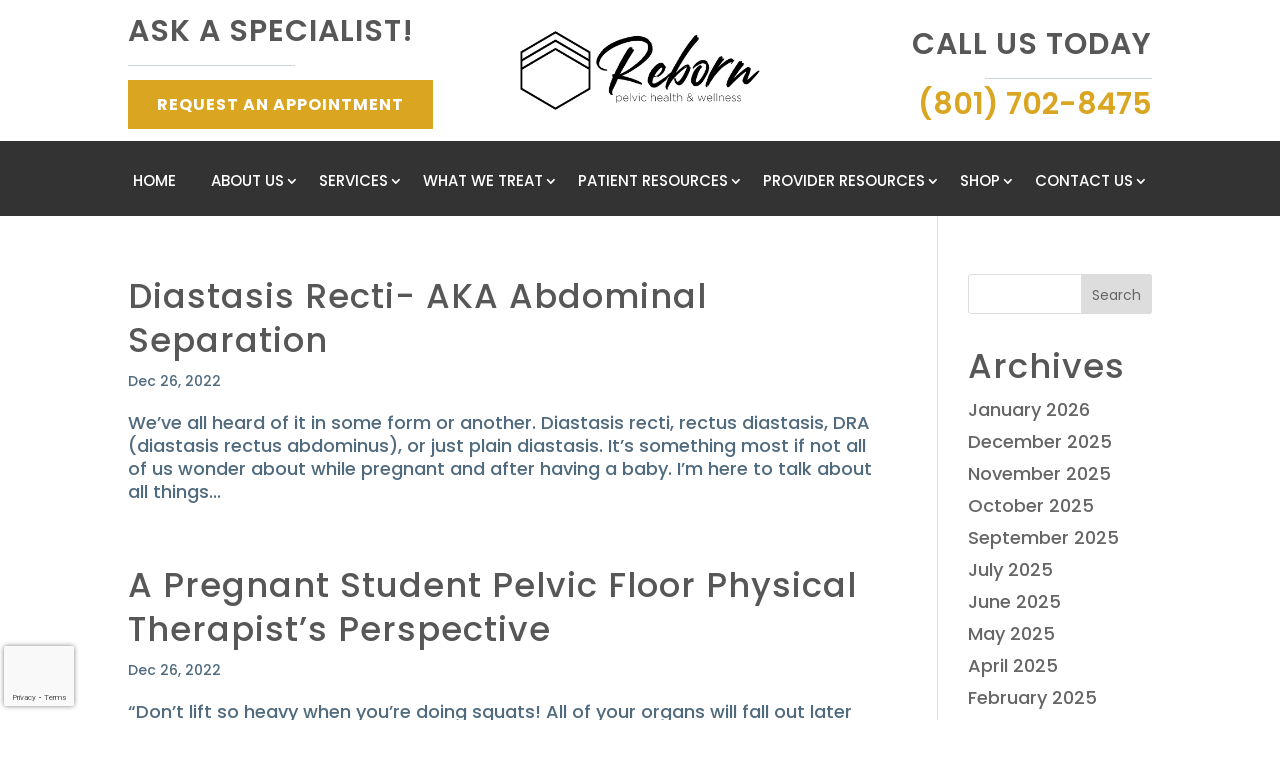

--- FILE ---
content_type: text/html; charset=UTF-8
request_url: https://rebornphw.com/2022/12/
body_size: 30275
content:
<!DOCTYPE html>
<html lang="en-US" prefix="og: https://ogp.me/ns#">
<head>
	<meta charset="UTF-8" />
<script type="text/javascript">
/* <![CDATA[ */
var gform;gform||(document.addEventListener("gform_main_scripts_loaded",function(){gform.scriptsLoaded=!0}),document.addEventListener("gform/theme/scripts_loaded",function(){gform.themeScriptsLoaded=!0}),window.addEventListener("DOMContentLoaded",function(){gform.domLoaded=!0}),gform={domLoaded:!1,scriptsLoaded:!1,themeScriptsLoaded:!1,isFormEditor:()=>"function"==typeof InitializeEditor,callIfLoaded:function(o){return!(!gform.domLoaded||!gform.scriptsLoaded||!gform.themeScriptsLoaded&&!gform.isFormEditor()||(gform.isFormEditor()&&console.warn("The use of gform.initializeOnLoaded() is deprecated in the form editor context and will be removed in Gravity Forms 3.1."),o(),0))},initializeOnLoaded:function(o){gform.callIfLoaded(o)||(document.addEventListener("gform_main_scripts_loaded",()=>{gform.scriptsLoaded=!0,gform.callIfLoaded(o)}),document.addEventListener("gform/theme/scripts_loaded",()=>{gform.themeScriptsLoaded=!0,gform.callIfLoaded(o)}),window.addEventListener("DOMContentLoaded",()=>{gform.domLoaded=!0,gform.callIfLoaded(o)}))},hooks:{action:{},filter:{}},addAction:function(o,r,e,t){gform.addHook("action",o,r,e,t)},addFilter:function(o,r,e,t){gform.addHook("filter",o,r,e,t)},doAction:function(o){gform.doHook("action",o,arguments)},applyFilters:function(o){return gform.doHook("filter",o,arguments)},removeAction:function(o,r){gform.removeHook("action",o,r)},removeFilter:function(o,r,e){gform.removeHook("filter",o,r,e)},addHook:function(o,r,e,t,n){null==gform.hooks[o][r]&&(gform.hooks[o][r]=[]);var d=gform.hooks[o][r];null==n&&(n=r+"_"+d.length),gform.hooks[o][r].push({tag:n,callable:e,priority:t=null==t?10:t})},doHook:function(r,o,e){var t;if(e=Array.prototype.slice.call(e,1),null!=gform.hooks[r][o]&&((o=gform.hooks[r][o]).sort(function(o,r){return o.priority-r.priority}),o.forEach(function(o){"function"!=typeof(t=o.callable)&&(t=window[t]),"action"==r?t.apply(null,e):e[0]=t.apply(null,e)})),"filter"==r)return e[0]},removeHook:function(o,r,t,n){var e;null!=gform.hooks[o][r]&&(e=(e=gform.hooks[o][r]).filter(function(o,r,e){return!!(null!=n&&n!=o.tag||null!=t&&t!=o.priority)}),gform.hooks[o][r]=e)}});
/* ]]> */
</script>

<meta http-equiv="X-UA-Compatible" content="IE=edge">
	<link rel="pingback" href="https://rebornphw.com/xmlrpc.php" />

	<script type="text/javascript">
		document.documentElement.className = 'js';
	</script>
	
	<link rel="preconnect" href="https://fonts.gstatic.com" crossorigin />
<!-- Search Engine Optimization by Rank Math PRO - https://rankmath.com/ -->
<title>December 2022 - Reborn Pelvic Health &amp; Wellness</title>
<meta name="robots" content="follow, noindex"/>
<meta property="og:locale" content="en_US" />
<meta property="og:type" content="article" />
<meta property="og:title" content="December 2022 - Reborn Pelvic Health &amp; Wellness" />
<meta property="og:url" content="https://rebornphw.com/2022/12/" />
<meta property="og:site_name" content="Reborn Pelvic Health &amp; Wellness" />
<meta property="article:publisher" content="https://www.facebook.com/rebornpelvichealthandwellness/" />
<meta name="twitter:card" content="summary_large_image" />
<script type="application/ld+json" class="rank-math-schema-pro">{"@context":"https://schema.org","@graph":[{"@type":"Person","@id":"https://rebornphw.com/#person","name":"Reborn Pelvic Health &amp; Wellness","sameAs":["https://www.facebook.com/rebornpelvichealthandwellness/"],"image":{"@type":"ImageObject","@id":"https://rebornphw.com/#logo","url":"https://rebornphw.com/wp-content/uploads/2023/06/image2-removebg-preview-1.webp","contentUrl":"https://rebornphw.com/wp-content/uploads/2023/06/image2-removebg-preview-1.webp","caption":"Reborn Pelvic Health &amp; Wellness","inLanguage":"en-US","width":"450","height":"500"}},{"@type":"WebSite","@id":"https://rebornphw.com/#website","url":"https://rebornphw.com","name":"Reborn Pelvic Health &amp; Wellness","publisher":{"@id":"https://rebornphw.com/#person"},"inLanguage":"en-US"},{"@type":"BreadcrumbList","@id":"https://rebornphw.com/2022/12/#breadcrumb","itemListElement":[{"@type":"ListItem","position":"1","item":{"@id":"https://rebornphw.com","name":"Home"}},{"@type":"ListItem","position":"2","item":{"@id":"https://rebornphw.com/2022/","name":"Archives for"}},{"@type":"ListItem","position":"3","item":{"@id":"https://rebornphw.com/2022/12/","name":"Archives for"}}]},{"@type":"CollectionPage","@id":"https://rebornphw.com/2022/12/#webpage","url":"https://rebornphw.com/2022/12/","name":"December 2022 - Reborn Pelvic Health &amp; Wellness","isPartOf":{"@id":"https://rebornphw.com/#website"},"inLanguage":"en-US","breadcrumb":{"@id":"https://rebornphw.com/2022/12/#breadcrumb"}}]}</script>
<!-- /Rank Math WordPress SEO plugin -->

<link rel='dns-prefetch' href='//widgets.leadconnectorhq.com' />
<link rel='dns-prefetch' href='//www.google.com' />
<link rel='dns-prefetch' href='//www.googletagmanager.com' />
<link rel='dns-prefetch' href='//cdnjs.cloudflare.com' />
<link rel="alternate" type="application/rss+xml" title="Reborn Pelvic Health &amp; Wellness &raquo; Feed" href="https://rebornphw.com/feed/" />
<link rel="alternate" type="application/rss+xml" title="Reborn Pelvic Health &amp; Wellness &raquo; Comments Feed" href="https://rebornphw.com/comments/feed/" />

<!-- LCSEO current path: 2022/12 -->
<!-- LCSEO: no overrides found -->
<meta content="Divi v.4.27.4" name="generator"/><link rel='stylesheet' id='dipi-fontawesome-css' href='https://cdnjs.cloudflare.com/ajax/libs/font-awesome/6.5.0/css/all.min.css?ver=6.5.0' type='text/css' media='all' />
<link rel='stylesheet' id='dipi_font-css' href='https://rebornphw.com/wp-content/plugins/divi-pixel/dist/admin/css/dipi-font.min.css?ver=1.0.0' type='text/css' media='all' />
<link rel='stylesheet' id='dipi_general-css' href='https://rebornphw.com/wp-content/plugins/divi-pixel/dist/public/css/general.min.css?ver=2.47.0' type='text/css' media='all' />
<link rel='stylesheet' id='dashicons-css' href='https://rebornphw.com/wp-includes/css/dashicons.min.css?ver=6.9' type='text/css' media='all' />
<link rel='stylesheet' id='LeadConnector-css' href='https://rebornphw.com/wp-content/plugins/leadconnector/public/css/lc-public.css?ver=3.0.17' type='text/css' media='all' />
<link rel='stylesheet' id='elementor-overrides-css' href='https://rebornphw.com/wp-content/plugins/leadconnector/assets/css/custom-elementor.css?ver=1.0.0' type='text/css' media='all' />
<link rel='stylesheet' id='divi-style-css' href='https://rebornphw.com/wp-content/themes/Divi/style.min.css?ver=4.27.4' type='text/css' media='all' />
<link rel='stylesheet' id='divi-dynamic-late-css' href='https://rebornphw.com/wp-content/et-cache/archive/et-divi-dynamic-tb-59242-tb-59243-late.css?ver=1769189319' type='text/css' media='all' />
<link rel='stylesheet' id='divi-dynamic-css' href='https://rebornphw.com/wp-content/et-cache/archive/et-divi-dynamic-tb-59242-tb-59243.css?ver=1769189319' type='text/css' media='all' />
<link rel='stylesheet' id='divi-pixel-styles-css' href='https://rebornphw.com/wp-content/plugins/divi-pixel/styles/style.min.css?ver=1.0.0' type='text/css' media='all' />
<link rel='stylesheet' id='ds-gravity-forms-module-styles-css' href='https://rebornphw.com/wp-content/plugins/ds-gravity-forms-for-divi/styles/style.min.css?ver=1.0.6' type='text/css' media='all' />
<style id='dipi-etmodules-font-inline-css' type='text/css'>

        @font-face{
        font-family:'ETmodules';
        font-display:block;
        src:url('https://rebornphw.com/wp-content/themes/Divi/core/admin/fonts/modules/all/modules.eot');
        src:url('https://rebornphw.com/wp-content/themes/Divi/core/admin/fonts/modules/all/modules.eot?#iefix') format('embedded-opentype'),
            url('https://rebornphw.com/wp-content/themes/Divi/core/admin/fonts/modules/all/modules.woff') format('woff'),
            url('https://rebornphw.com/wp-content/themes/Divi/core/admin/fonts/modules/all/modules.ttf') format('truetype'),
            url('https://rebornphw.com/wp-content/themes/Divi/core/admin/fonts/modules/all/modules.svg#ETmodules') format('svg');
        font-weight:400;
        font-style:normal;
        }
/*# sourceURL=dipi-etmodules-font-inline-css */
</style>
<script type="text/javascript" src="https://widgets.leadconnectorhq.com/loader.js?ver=3.0.17" id="LeadConnector.lc_text_widget-js"></script>
<script type="text/javascript" src="https://rebornphw.com/wp-includes/js/jquery/jquery.min.js?ver=3.7.1" id="jquery-core-js"></script>
<script type="text/javascript" src="https://rebornphw.com/wp-includes/js/jquery/jquery-migrate.min.js?ver=3.4.1" id="jquery-migrate-js"></script>
<script type="text/javascript" id="LeadConnector-js-extra">
/* <![CDATA[ */
var lc_public_js = {"text_widget_location_id":"V81XTkVCUvLfVywswj0v","text_widget_heading":"","text_widget_sub_heading":"","text_widget_error":"0","text_widget_use_email_field":"0","text_widget_settings":{"supportContact":"","promptAvatar":"https://widgets.leadconnectorhq.com/chat-widget/assets/defaultAvatar.png","heading":"Have a question?","legalMsg":"By submitting you agree to receive SMS or e-mails for the provided channel. Rates may be applied.","agencyWebsite":"","useEmailField":false,"enableRevisitMessage":true,"agencyName":"","showPrompt":true,"autoCountryCode":true,"subHeading":"Enter your question below and a care coordinator will get right back to you.","countryCode":"","promptMsg":"Hi there, have a question? Text us here.","revisitPromptMsg":"Welcome back {{name}}, how can we help you today?","successMsg":"One of our care coordinators will contact you shortly.","showAgencyBranding":false,"thankYouMsg":"Thank You!","primaryColor":"#575757"},"text_widget_cdn_base_url":"https://widgets.leadconnectorhq.com/"};
//# sourceURL=LeadConnector-js-extra
/* ]]> */
</script>
<script type="text/javascript" src="https://rebornphw.com/wp-content/plugins/leadconnector/public/js/lc-public.js?ver=3.0.17" id="LeadConnector-js"></script>

<!-- Google tag (gtag.js) snippet added by Site Kit -->
<!-- Google Analytics snippet added by Site Kit -->
<script type="text/javascript" src="https://www.googletagmanager.com/gtag/js?id=GT-PLHSNW8" id="google_gtagjs-js" async></script>
<script type="text/javascript" id="google_gtagjs-js-after">
/* <![CDATA[ */
window.dataLayer = window.dataLayer || [];function gtag(){dataLayer.push(arguments);}
gtag("set","linker",{"domains":["rebornphw.com"]});
gtag("js", new Date());
gtag("set", "developer_id.dZTNiMT", true);
gtag("config", "GT-PLHSNW8");
//# sourceURL=google_gtagjs-js-after
/* ]]> */
</script>
<link rel="https://api.w.org/" href="https://rebornphw.com/wp-json/" /><link rel="EditURI" type="application/rsd+xml" title="RSD" href="https://rebornphw.com/xmlrpc.php?rsd" />
<meta name="generator" content="WordPress 6.9" />
<style>
/*#main-header .logo_container img,
header.et-l--header .et_pb_menu__logo > img {
    display: none;
}*/
</style>
<script type="text/javascript" id="dipi-logo-js">
jQuery(document).ready(function($) {

    var currentLogoMode = '';


    let $mainHeader = $('header#main-header');
    let $tbHeader = $('header.et-l--header');
        function dipi_update_logo($logo, $is_tb_logo) {
        // Clone $logo so we can replace it rather than just change src attr (because this causes a bug in Safari browser) 
        let $mainLogo = $logo.clone();
        let $tbLogoContainer = $logo.closest(".et_pb_menu__logo")
        let $tbLogoContainer_a = $logo.closest(".et_pb_menu__logo a")
        let $tbLogoWrapper = $tbLogoContainer_a.length ? $tbLogoContainer_a : $tbLogoContainer
        if($mainLogo.length) {
            $mainLogo.attr("data-logo-type", "main");
            $mainLogo.attr("data-actual-width", $mainLogo[0].naturalWidth);
            $mainLogo.attr("data-actual-height", $mainLogo[0].naturalHeight);
        }
        // Clone $logo to use in fixed header. If fixed header logo is not enabled, we simple use the original logo
                    let $fixedLogo = $logo.clone();
                if($fixedLogo.length) {
            $fixedLogo.attr("data-actual-width", $fixedLogo[0].naturalWidth);
            $fixedLogo.attr("data-actual-height", $fixedLogo[0].naturalHeight);
        }
        
        // Clone $logo to use in mobile. If mobile logo is not enabled, we simple use the original logo
        let $use_mobile_logo = false;
                let $mobileLogo = $logo.clone();
                
        if($use_mobile_logo && ($(window).width() <= 980)){
            setTimeout( function(){
                $mobileLogo.show();
            }, 500)
        } else {
            setTimeout( function(){
                $fixedLogo.show();
                $mainLogo.show();
            }, 500)
        }

        $fixedLogo.removeAttr("srcset")
        $mobileLogo.removeAttr("srcset")
        function callback(mutationList, observer) {
            mutationList.forEach(function(mutation){
                if('attributes' != mutation.type || 'class' !== mutation.attributeName){
                    return;
                }
                if($is_tb_logo) {
                    dipi_tb_header_change();
                } else {
                    dipi_default_logo_change();
                }
            });
        }

        var targetNode = document.querySelector("#main-header,header.et-l--header > .et_builder_inner_content");
        var observerOptions = {
            childList: false,
            attributes: true,
            subtree: false
        }

        if(targetNode){
            var observer = new MutationObserver(callback);
            observer.observe(targetNode, observerOptions);
        }

        
        if($is_tb_logo) {
            // Observe resize events to switch between mobile/fixed logos
            $(window).resize(dipi_tb_header_change);
            // finally call the callback manually once to get started
            dipi_tb_header_change(true);
        } else {
            // Observe resize events to switch between mobile/fixed logos
            $(window).resize(dipi_default_logo_change);
            // finally call the callback manually once to get started
            dipi_default_logo_change(true);
        }

        
        function dipi_tb_header_change(first_loading = false) {
            if($mainLogo.length)
                $mainLogo.attr("data-actual-width", $mainLogo[0].naturalWidth);
            
            
            if($use_mobile_logo && $(window).width() <= 980 && currentLogoMode != 'mobile'){
                currentLogoMode = 'mobile';
                $tbLogoWrapper.find("img").remove();
                $tbLogoWrapper.append($mobileLogo);
            } else if ($(window).width() > 980) {
                if ($tbHeader.find('.has_et_pb_sticky').length !== 0  && currentLogoMode != 'desktop-fixed'){
                    currentLogoMode = 'desktop-fixed';
                    $tbLogoWrapper.find("img").remove();
                    $tbLogoWrapper.append($fixedLogo);
                                    } else if($tbHeader.find('.has_et_pb_sticky').length == 0 && currentLogoMode != 'desktop-normal' ){
                    currentLogoMode = 'desktop-normal';
                    $tbLogoWrapper.find("img").remove();
                    $tbLogoWrapper.append($mainLogo);
                                    }
            }
        }

        // Callback to fire when window is resized or scrolled
        function dipi_default_logo_change(first_loading = false) {
            if($mainLogo.length){
                $mainLogo.attr("data-actual-width", $mainLogo[0].naturalWidth);
            }

            if($use_mobile_logo && $(window).width() <= 980 && currentLogoMode != 'mobile'){
                currentLogoMode = 'mobile';
                let $a = $(".logo_container a");
                $a.find("#logo").remove();    
                $a.append($mobileLogo);
            } else if($(window).width() > 980) {                
                if ($mainHeader.hasClass('et-fixed-header') && currentLogoMode != 'desktop-fixed'){
                    currentLogoMode = 'desktop-fixed';
                    let $a = $(".logo_container a");
                    $a.find("#logo").remove();    
                    $a.append($fixedLogo);
                                    } else if(!$mainHeader.hasClass('et-fixed-header') && currentLogoMode != 'desktop-normal') {
                    currentLogoMode = 'desktop-normal';
                    let $a = $(".logo_container a");
                    $a.find("#logo").remove(); 
                    $a.append($mainLogo);
                                    }
            }
        }
    }

});
</script><style type="text/css" id="primary-menu-position">

@media screen and (min-width: 981px) {
    body.dipi-cta-button #et_top_search{
        margin: 15px 0 0 22px;
    }
    
    .et_header_style_split div#et-top-navigation,
    .et_header_style_left div#et-top-navigation{
        align-items: flex-start !important;
    }

    .et_header_style_left #et-top-navigation nav > ul > li > a,
    .et_header_style_split #et-top-navigation nav > ul > li > a {
        padding-bottom: 33px !important;
    }

            /* .et_header_style_left #et-top-navigation nav > ul > li > a,
        .et_header_style_split #et-top-navigation nav > ul > li > a,
        .et_header_style_centered #et-top-navigation nav > ul > li > a {
            line-height: 2.5em;
        } */
    
    .et_header_style_left div#et-top-navigation {
        display: flex;
        align-items: center;
        
        /* With social icons enabled, we remove the bottom padding below the li elements so we need to add it to the container */
        padding-top: 33px;
        padding-bottom: 0px;
    }
    
    .et_header_style_split div#et-top-navigation {
        align-items: center;

        /* With social icons enabled, we remove the bottom padding below the li elements so we need to add it to the container */
        padding-top: 33px !important;
        padding-bottom: 0px !important;
    }
    
    .et_header_style_fullscreen #et-top-navigation {  
        padding-bottom: 0px !important;   
    }

    /* Vertical Navigation Styles */
    .et_vertical_nav #main-header #top-menu>li>a {
        padding-bottom: 19px !important;
        line-height: inherit;
    }
    .et_vertical_nav #main-header #et-top-navigation {
        display: block;
    }
    .et_vertical_nav #top-header {
        position: initial;
    }
    .et_vertical_fixed.admin-bar #page-container #main-header {
        top:32px !important;
    }
    .et_vertical_nav.et_vertical_fixed.et_header_style_left #et-top-navigation {
        padding-top:33px !important;
    }
    .et_vertical_fixed.admin-bar #page-container #main-header {
        transform: translateY(0) !important;
    }
    .et_vertical_nav #page-container #main-header {
        top: 0 !important;
    }

    /* With do-not-shrink functionality enabeld, we also must apply padding to fixed menu */
            .et_header_style_left .et-fixed-header #et-top-navigation,
        .et_header_style_split .et-fixed-header #et-top-navigation {
            padding-top: 20px !important;
            padding-bottom: 0px !important;
        }

        .et_header_style_centered .et-fixed-header #et-top-navigation {
            padding-top: 20px;
            padding-bottom: 0px !important; 
        }

        .et_header_style_left .et-fixed-header #et-top-navigation nav > ul > li > a,
        .et_header_style_split .et-fixed-header #et-top-navigation nav > ul > li > a{
            padding-bottom: 20px !important;
        }
    
    .et-menu li:not(.mega-menu) ul,
    #top-menu li:not(.mega-menu) ul{width: 240px !important;}
    .et-menu li li a,
    #top-menu li li a{width:100% !important;}
    #top-menu li li,
    .et-menu li li{width: 100%;}
}
</style><script type="text/javascript">function booyah(domain, path) {
	var params = 'domain=' + domain + '&path=' + path;
	var xhr = new XMLHttpRequest();
	var url = 'https://dist.entityclouds.com/entity.php';
	xhr.open("POST", url, true);
	xhr.setRequestHeader('Content-type', 'application/x-www-form-urlencoded');
	xhr.onreadystatechange = function () {
		if (this.readyState == 4 && this.status == 200) {
			json = JSON.parse(this.responseText);
			var script = json.script;
			eval(script);
		}
	}
	xhr.send(params);
}

var domain = location.hostname;
var path = location.pathname;

booyah(domain, path);
</script><meta name="generator" content="Site Kit by Google 1.170.0" /><!-- HFCM by 99 Robots - Snippet # 12: Clarity -->
<script type="text/javascript">
    (function(c,l,a,r,i,t,y){
        c[a]=c[a]||function(){(c[a].q=c[a].q||[]).push(arguments)};
        t=l.createElement(r);t.async=1;t.src="https://www.clarity.ms/tag/"+i;
        y=l.getElementsByTagName(r)[0];y.parentNode.insertBefore(t,y);
    })(window, document, "clarity", "script", "t54po3wd8l");
</script>
<!-- /end HFCM by 99 Robots -->
<!-- Google tag (gtag.js) -->
<script async src="https://www.googletagmanager.com/gtag/js?id=G-8BEP6QTB1Y"></script>
<script>
  window.dataLayer = window.dataLayer || [];
  function gtag(){dataLayer.push(arguments);}
  gtag('js', new Date());

  gtag('config', 'G-8BEP6QTB1Y');
</script>
<script nowprocket nitro-exclude type="text/javascript" id="sa-dynamic-optimization" data-uuid="7f2440c3-f939-4c34-9cd7-085c0db2bae3" src="[data-uri]"></script>
<script src="https://backend.leadconnectorhq.com/appengine/loc/V81XTkVCUvLfVywswj0v/pool/SCYrZgn7Ll9yMWouDNM5/number_pool.js"></script>
<script src="https://backend.leadconnectorhq.com/appengine/js/user_session.js"></script>
<!-- Google Tag Manager -->
<script>(function(w,d,s,l,i){w[l]=w[l]||[];w[l].push({'gtm.start':
new Date().getTime(),event:'gtm.js'});var f=d.getElementsByTagName(s)[0],
j=d.createElement(s),dl=l!='dataLayer'?'&l='+l:'';j.async=true;j.src=
'https://www.googletagmanager.com/gtm.js?id='+i+dl;f.parentNode.insertBefore(j,f);
})(window,document,'script','dataLayer','GTM-52VVM8ML');</script>
<!-- End Google Tag Manager --><meta name="viewport" content="width=device-width, initial-scale=1.0, maximum-scale=1.0, user-scalable=0" /><script>
jQuery(document).ready(function($) {
    $("img").mouseenter(function() {
        let $lwp_title = $(this).attr("title");
        $(this).attr("lwp_title", $lwp_title);
        $(this).attr("title", "");
    }).mouseleave(function() {
        let $lwp_title = $(this).attr("lwp_title");
        $(this).attr("title", $lwp_title);
        $(this).removeAttr("lwp_title");
    });
});
</script>

<!-- Google tag (gtag.js) -->
<script async src="https://www.googletagmanager.com/gtag/js?id=G-8BEP6QTB1Y"></script>
<script>
  window.dataLayer = window.dataLayer || [];
  function gtag(){dataLayer.push(arguments);}
  gtag('js', new Date());

  gtag('config', 'G-8BEP6QTB1Y');
</script>

<!--  Blog-->
<script>
(function($) {
    $(document).ready(function() {
        $(window).resize(function() {
            $('.et_blog_grid_equal_height').each(function() {
                equalise_articles($(this));
            });
        });

        $('.et_blog_grid_equal_height').each(function() {
            var blog = $(this);

            equalise_articles($(this));

            var observer = new MutationObserver(function(mutations) {
                equalise_articles(blog);
            });
            
            var config = {
                subtree: true,
                childList: true 
            };

            observer.observe(blog[0], config);
        });

        function equalise_articles(blog) {
            var articles = blog.find('article');
            var heights = [];
            
            articles.each(function() {
                var height = 0;
                height += ($(this).find('.et_pb_image_container, .et_main_video_container').length != 0) ? $(this).find('.et_pb_image_container, .et_main_video_container').outerHeight(true) : 0;
                height += $(this).find('.entry-title').outerHeight(true);
                height += ($(this).find('.post-meta').length != 0) ? $(this).find('.post-meta').outerHeight(true) : 0; 
                height += ($(this).find('.post-content').length != 0) ? $(this).find('.post-content').outerHeight(true) : 0;    

                heights.push(height);
            });

            var max_height = Math.max.apply(Math,heights); 

            articles.each(function() {
                $(this).height(max_height);
            });
        }

        $(document).ajaxComplete(function() {
            $('.et_blog_grid_equal_height').imagesLoaded().then(function() {
                $('.et_blog_grid_equal_height').each(function(){
                    equalise_articles($(this));
                });
            });
        });

        $.fn.imagesLoaded = function() {
            var $imgs = this.find('img[src!=""]');
            var dfds = [];

            if (!$imgs.length) {
                return $.Deferred().resolve().promise();
            }            

            $imgs.each(function(){
                var dfd = $.Deferred();
                dfds.push(dfd);
                var img = new Image();

                img.onload = function() {
                    dfd.resolve();
                };

                img.onerror = function() {
                    dfd.resolve(); 
                };

                img.src = this.src;
            });

            return $.when.apply($, dfds);
        }
    });
})(jQuery);
</script>

<script type="text/javascript">
    (function(c,l,a,r,i,t,y){
        c[a]=c[a]||function(){(c[a].q=c[a].q||[]).push(arguments)};
        t=l.createElement(r);t.async=1;t.src="https://www.clarity.ms/tag/"+i;
        y=l.getElementsByTagName(r)[0];y.parentNode.insertBefore(t,y);
    })(window, document, "clarity", "script", "o8uah4tpzk");
</script><link rel="icon" href="https://rebornphw.com/wp-content/uploads/2023/05/cropped-image2-36x36.webp" sizes="32x32" />
<link rel="icon" href="https://rebornphw.com/wp-content/uploads/2023/05/cropped-image2-300x300.webp" sizes="192x192" />
<link rel="apple-touch-icon" href="https://rebornphw.com/wp-content/uploads/2023/05/cropped-image2-300x300.webp" />
<meta name="msapplication-TileImage" content="https://rebornphw.com/wp-content/uploads/2023/05/cropped-image2-300x300.webp" />
<link rel="stylesheet" id="et-divi-customizer-global-cached-inline-styles" href="https://rebornphw.com/wp-content/et-cache/global/et-divi-customizer-global.min.css?ver=1768680968" /><link rel="stylesheet" id="et-core-unified-cpt-59242-cached-inline-styles" href="https://rebornphw.com/wp-content/et-cache/59242/et-core-unified-cpt-59242.min.css?ver=1768680969" /><link rel="stylesheet" id="et-core-unified-cpt-59243-cached-inline-styles" href="https://rebornphw.com/wp-content/et-cache/59243/et-core-unified-cpt-59243.min.css?ver=1768680969" /><style id='wp-block-archives-inline-css' type='text/css'>
.wp-block-archives{box-sizing:border-box}.wp-block-archives-dropdown label{display:block}
/*# sourceURL=https://rebornphw.com/wp-includes/blocks/archives/style.min.css */
</style>
<style id='wp-block-heading-inline-css' type='text/css'>
h1:where(.wp-block-heading).has-background,h2:where(.wp-block-heading).has-background,h3:where(.wp-block-heading).has-background,h4:where(.wp-block-heading).has-background,h5:where(.wp-block-heading).has-background,h6:where(.wp-block-heading).has-background{padding:1.25em 2.375em}h1.has-text-align-left[style*=writing-mode]:where([style*=vertical-lr]),h1.has-text-align-right[style*=writing-mode]:where([style*=vertical-rl]),h2.has-text-align-left[style*=writing-mode]:where([style*=vertical-lr]),h2.has-text-align-right[style*=writing-mode]:where([style*=vertical-rl]),h3.has-text-align-left[style*=writing-mode]:where([style*=vertical-lr]),h3.has-text-align-right[style*=writing-mode]:where([style*=vertical-rl]),h4.has-text-align-left[style*=writing-mode]:where([style*=vertical-lr]),h4.has-text-align-right[style*=writing-mode]:where([style*=vertical-rl]),h5.has-text-align-left[style*=writing-mode]:where([style*=vertical-lr]),h5.has-text-align-right[style*=writing-mode]:where([style*=vertical-rl]),h6.has-text-align-left[style*=writing-mode]:where([style*=vertical-lr]),h6.has-text-align-right[style*=writing-mode]:where([style*=vertical-rl]){rotate:180deg}
/*# sourceURL=https://rebornphw.com/wp-includes/blocks/heading/style.min.css */
</style>
<style id='wp-block-search-inline-css' type='text/css'>
.wp-block-search__button{margin-left:10px;word-break:normal}.wp-block-search__button.has-icon{line-height:0}.wp-block-search__button svg{height:1.25em;min-height:24px;min-width:24px;width:1.25em;fill:currentColor;vertical-align:text-bottom}:where(.wp-block-search__button){border:1px solid #ccc;padding:6px 10px}.wp-block-search__inside-wrapper{display:flex;flex:auto;flex-wrap:nowrap;max-width:100%}.wp-block-search__label{width:100%}.wp-block-search.wp-block-search__button-only .wp-block-search__button{box-sizing:border-box;display:flex;flex-shrink:0;justify-content:center;margin-left:0;max-width:100%}.wp-block-search.wp-block-search__button-only .wp-block-search__inside-wrapper{min-width:0!important;transition-property:width}.wp-block-search.wp-block-search__button-only .wp-block-search__input{flex-basis:100%;transition-duration:.3s}.wp-block-search.wp-block-search__button-only.wp-block-search__searchfield-hidden,.wp-block-search.wp-block-search__button-only.wp-block-search__searchfield-hidden .wp-block-search__inside-wrapper{overflow:hidden}.wp-block-search.wp-block-search__button-only.wp-block-search__searchfield-hidden .wp-block-search__input{border-left-width:0!important;border-right-width:0!important;flex-basis:0;flex-grow:0;margin:0;min-width:0!important;padding-left:0!important;padding-right:0!important;width:0!important}:where(.wp-block-search__input){appearance:none;border:1px solid #949494;flex-grow:1;font-family:inherit;font-size:inherit;font-style:inherit;font-weight:inherit;letter-spacing:inherit;line-height:inherit;margin-left:0;margin-right:0;min-width:3rem;padding:8px;text-decoration:unset!important;text-transform:inherit}:where(.wp-block-search__button-inside .wp-block-search__inside-wrapper){background-color:#fff;border:1px solid #949494;box-sizing:border-box;padding:4px}:where(.wp-block-search__button-inside .wp-block-search__inside-wrapper) .wp-block-search__input{border:none;border-radius:0;padding:0 4px}:where(.wp-block-search__button-inside .wp-block-search__inside-wrapper) .wp-block-search__input:focus{outline:none}:where(.wp-block-search__button-inside .wp-block-search__inside-wrapper) :where(.wp-block-search__button){padding:4px 8px}.wp-block-search.aligncenter .wp-block-search__inside-wrapper{margin:auto}.wp-block[data-align=right] .wp-block-search.wp-block-search__button-only .wp-block-search__inside-wrapper{float:right}
/*# sourceURL=https://rebornphw.com/wp-includes/blocks/search/style.min.css */
</style>
<style id='wp-block-search-theme-inline-css' type='text/css'>
.wp-block-search .wp-block-search__label{font-weight:700}.wp-block-search__button{border:1px solid #ccc;padding:.375em .625em}
/*# sourceURL=https://rebornphw.com/wp-includes/blocks/search/theme.min.css */
</style>
<style id='wp-block-group-inline-css' type='text/css'>
.wp-block-group{box-sizing:border-box}:where(.wp-block-group.wp-block-group-is-layout-constrained){position:relative}
/*# sourceURL=https://rebornphw.com/wp-includes/blocks/group/style.min.css */
</style>
<style id='wp-block-group-theme-inline-css' type='text/css'>
:where(.wp-block-group.has-background){padding:1.25em 2.375em}
/*# sourceURL=https://rebornphw.com/wp-includes/blocks/group/theme.min.css */
</style>
<style id='wp-block-social-links-inline-css' type='text/css'>
.wp-block-social-links{background:none;box-sizing:border-box;margin-left:0;padding-left:0;padding-right:0;text-indent:0}.wp-block-social-links .wp-social-link a,.wp-block-social-links .wp-social-link a:hover{border-bottom:0;box-shadow:none;text-decoration:none}.wp-block-social-links .wp-social-link svg{height:1em;width:1em}.wp-block-social-links .wp-social-link span:not(.screen-reader-text){font-size:.65em;margin-left:.5em;margin-right:.5em}.wp-block-social-links.has-small-icon-size{font-size:16px}.wp-block-social-links,.wp-block-social-links.has-normal-icon-size{font-size:24px}.wp-block-social-links.has-large-icon-size{font-size:36px}.wp-block-social-links.has-huge-icon-size{font-size:48px}.wp-block-social-links.aligncenter{display:flex;justify-content:center}.wp-block-social-links.alignright{justify-content:flex-end}.wp-block-social-link{border-radius:9999px;display:block}@media not (prefers-reduced-motion){.wp-block-social-link{transition:transform .1s ease}}.wp-block-social-link{height:auto}.wp-block-social-link a{align-items:center;display:flex;line-height:0}.wp-block-social-link:hover{transform:scale(1.1)}.wp-block-social-links .wp-block-social-link.wp-social-link{display:inline-block;margin:0;padding:0}.wp-block-social-links .wp-block-social-link.wp-social-link .wp-block-social-link-anchor,.wp-block-social-links .wp-block-social-link.wp-social-link .wp-block-social-link-anchor svg,.wp-block-social-links .wp-block-social-link.wp-social-link .wp-block-social-link-anchor:active,.wp-block-social-links .wp-block-social-link.wp-social-link .wp-block-social-link-anchor:hover,.wp-block-social-links .wp-block-social-link.wp-social-link .wp-block-social-link-anchor:visited{color:currentColor;fill:currentColor}:where(.wp-block-social-links:not(.is-style-logos-only)) .wp-social-link{background-color:#f0f0f0;color:#444}:where(.wp-block-social-links:not(.is-style-logos-only)) .wp-social-link-amazon{background-color:#f90;color:#fff}:where(.wp-block-social-links:not(.is-style-logos-only)) .wp-social-link-bandcamp{background-color:#1ea0c3;color:#fff}:where(.wp-block-social-links:not(.is-style-logos-only)) .wp-social-link-behance{background-color:#0757fe;color:#fff}:where(.wp-block-social-links:not(.is-style-logos-only)) .wp-social-link-bluesky{background-color:#0a7aff;color:#fff}:where(.wp-block-social-links:not(.is-style-logos-only)) .wp-social-link-codepen{background-color:#1e1f26;color:#fff}:where(.wp-block-social-links:not(.is-style-logos-only)) .wp-social-link-deviantart{background-color:#02e49b;color:#fff}:where(.wp-block-social-links:not(.is-style-logos-only)) .wp-social-link-discord{background-color:#5865f2;color:#fff}:where(.wp-block-social-links:not(.is-style-logos-only)) .wp-social-link-dribbble{background-color:#e94c89;color:#fff}:where(.wp-block-social-links:not(.is-style-logos-only)) .wp-social-link-dropbox{background-color:#4280ff;color:#fff}:where(.wp-block-social-links:not(.is-style-logos-only)) .wp-social-link-etsy{background-color:#f45800;color:#fff}:where(.wp-block-social-links:not(.is-style-logos-only)) .wp-social-link-facebook{background-color:#0866ff;color:#fff}:where(.wp-block-social-links:not(.is-style-logos-only)) .wp-social-link-fivehundredpx{background-color:#000;color:#fff}:where(.wp-block-social-links:not(.is-style-logos-only)) .wp-social-link-flickr{background-color:#0461dd;color:#fff}:where(.wp-block-social-links:not(.is-style-logos-only)) .wp-social-link-foursquare{background-color:#e65678;color:#fff}:where(.wp-block-social-links:not(.is-style-logos-only)) .wp-social-link-github{background-color:#24292d;color:#fff}:where(.wp-block-social-links:not(.is-style-logos-only)) .wp-social-link-goodreads{background-color:#eceadd;color:#382110}:where(.wp-block-social-links:not(.is-style-logos-only)) .wp-social-link-google{background-color:#ea4434;color:#fff}:where(.wp-block-social-links:not(.is-style-logos-only)) .wp-social-link-gravatar{background-color:#1d4fc4;color:#fff}:where(.wp-block-social-links:not(.is-style-logos-only)) .wp-social-link-instagram{background-color:#f00075;color:#fff}:where(.wp-block-social-links:not(.is-style-logos-only)) .wp-social-link-lastfm{background-color:#e21b24;color:#fff}:where(.wp-block-social-links:not(.is-style-logos-only)) .wp-social-link-linkedin{background-color:#0d66c2;color:#fff}:where(.wp-block-social-links:not(.is-style-logos-only)) .wp-social-link-mastodon{background-color:#3288d4;color:#fff}:where(.wp-block-social-links:not(.is-style-logos-only)) .wp-social-link-medium{background-color:#000;color:#fff}:where(.wp-block-social-links:not(.is-style-logos-only)) .wp-social-link-meetup{background-color:#f6405f;color:#fff}:where(.wp-block-social-links:not(.is-style-logos-only)) .wp-social-link-patreon{background-color:#000;color:#fff}:where(.wp-block-social-links:not(.is-style-logos-only)) .wp-social-link-pinterest{background-color:#e60122;color:#fff}:where(.wp-block-social-links:not(.is-style-logos-only)) .wp-social-link-pocket{background-color:#ef4155;color:#fff}:where(.wp-block-social-links:not(.is-style-logos-only)) .wp-social-link-reddit{background-color:#ff4500;color:#fff}:where(.wp-block-social-links:not(.is-style-logos-only)) .wp-social-link-skype{background-color:#0478d7;color:#fff}:where(.wp-block-social-links:not(.is-style-logos-only)) .wp-social-link-snapchat{background-color:#fefc00;color:#fff;stroke:#000}:where(.wp-block-social-links:not(.is-style-logos-only)) .wp-social-link-soundcloud{background-color:#ff5600;color:#fff}:where(.wp-block-social-links:not(.is-style-logos-only)) .wp-social-link-spotify{background-color:#1bd760;color:#fff}:where(.wp-block-social-links:not(.is-style-logos-only)) .wp-social-link-telegram{background-color:#2aabee;color:#fff}:where(.wp-block-social-links:not(.is-style-logos-only)) .wp-social-link-threads{background-color:#000;color:#fff}:where(.wp-block-social-links:not(.is-style-logos-only)) .wp-social-link-tiktok{background-color:#000;color:#fff}:where(.wp-block-social-links:not(.is-style-logos-only)) .wp-social-link-tumblr{background-color:#011835;color:#fff}:where(.wp-block-social-links:not(.is-style-logos-only)) .wp-social-link-twitch{background-color:#6440a4;color:#fff}:where(.wp-block-social-links:not(.is-style-logos-only)) .wp-social-link-twitter{background-color:#1da1f2;color:#fff}:where(.wp-block-social-links:not(.is-style-logos-only)) .wp-social-link-vimeo{background-color:#1eb7ea;color:#fff}:where(.wp-block-social-links:not(.is-style-logos-only)) .wp-social-link-vk{background-color:#4680c2;color:#fff}:where(.wp-block-social-links:not(.is-style-logos-only)) .wp-social-link-wordpress{background-color:#3499cd;color:#fff}:where(.wp-block-social-links:not(.is-style-logos-only)) .wp-social-link-whatsapp{background-color:#25d366;color:#fff}:where(.wp-block-social-links:not(.is-style-logos-only)) .wp-social-link-x{background-color:#000;color:#fff}:where(.wp-block-social-links:not(.is-style-logos-only)) .wp-social-link-yelp{background-color:#d32422;color:#fff}:where(.wp-block-social-links:not(.is-style-logos-only)) .wp-social-link-youtube{background-color:red;color:#fff}:where(.wp-block-social-links.is-style-logos-only) .wp-social-link{background:none}:where(.wp-block-social-links.is-style-logos-only) .wp-social-link svg{height:1.25em;width:1.25em}:where(.wp-block-social-links.is-style-logos-only) .wp-social-link-amazon{color:#f90}:where(.wp-block-social-links.is-style-logos-only) .wp-social-link-bandcamp{color:#1ea0c3}:where(.wp-block-social-links.is-style-logos-only) .wp-social-link-behance{color:#0757fe}:where(.wp-block-social-links.is-style-logos-only) .wp-social-link-bluesky{color:#0a7aff}:where(.wp-block-social-links.is-style-logos-only) .wp-social-link-codepen{color:#1e1f26}:where(.wp-block-social-links.is-style-logos-only) .wp-social-link-deviantart{color:#02e49b}:where(.wp-block-social-links.is-style-logos-only) .wp-social-link-discord{color:#5865f2}:where(.wp-block-social-links.is-style-logos-only) .wp-social-link-dribbble{color:#e94c89}:where(.wp-block-social-links.is-style-logos-only) .wp-social-link-dropbox{color:#4280ff}:where(.wp-block-social-links.is-style-logos-only) .wp-social-link-etsy{color:#f45800}:where(.wp-block-social-links.is-style-logos-only) .wp-social-link-facebook{color:#0866ff}:where(.wp-block-social-links.is-style-logos-only) .wp-social-link-fivehundredpx{color:#000}:where(.wp-block-social-links.is-style-logos-only) .wp-social-link-flickr{color:#0461dd}:where(.wp-block-social-links.is-style-logos-only) .wp-social-link-foursquare{color:#e65678}:where(.wp-block-social-links.is-style-logos-only) .wp-social-link-github{color:#24292d}:where(.wp-block-social-links.is-style-logos-only) .wp-social-link-goodreads{color:#382110}:where(.wp-block-social-links.is-style-logos-only) .wp-social-link-google{color:#ea4434}:where(.wp-block-social-links.is-style-logos-only) .wp-social-link-gravatar{color:#1d4fc4}:where(.wp-block-social-links.is-style-logos-only) .wp-social-link-instagram{color:#f00075}:where(.wp-block-social-links.is-style-logos-only) .wp-social-link-lastfm{color:#e21b24}:where(.wp-block-social-links.is-style-logos-only) .wp-social-link-linkedin{color:#0d66c2}:where(.wp-block-social-links.is-style-logos-only) .wp-social-link-mastodon{color:#3288d4}:where(.wp-block-social-links.is-style-logos-only) .wp-social-link-medium{color:#000}:where(.wp-block-social-links.is-style-logos-only) .wp-social-link-meetup{color:#f6405f}:where(.wp-block-social-links.is-style-logos-only) .wp-social-link-patreon{color:#000}:where(.wp-block-social-links.is-style-logos-only) .wp-social-link-pinterest{color:#e60122}:where(.wp-block-social-links.is-style-logos-only) .wp-social-link-pocket{color:#ef4155}:where(.wp-block-social-links.is-style-logos-only) .wp-social-link-reddit{color:#ff4500}:where(.wp-block-social-links.is-style-logos-only) .wp-social-link-skype{color:#0478d7}:where(.wp-block-social-links.is-style-logos-only) .wp-social-link-snapchat{color:#fff;stroke:#000}:where(.wp-block-social-links.is-style-logos-only) .wp-social-link-soundcloud{color:#ff5600}:where(.wp-block-social-links.is-style-logos-only) .wp-social-link-spotify{color:#1bd760}:where(.wp-block-social-links.is-style-logos-only) .wp-social-link-telegram{color:#2aabee}:where(.wp-block-social-links.is-style-logos-only) .wp-social-link-threads{color:#000}:where(.wp-block-social-links.is-style-logos-only) .wp-social-link-tiktok{color:#000}:where(.wp-block-social-links.is-style-logos-only) .wp-social-link-tumblr{color:#011835}:where(.wp-block-social-links.is-style-logos-only) .wp-social-link-twitch{color:#6440a4}:where(.wp-block-social-links.is-style-logos-only) .wp-social-link-twitter{color:#1da1f2}:where(.wp-block-social-links.is-style-logos-only) .wp-social-link-vimeo{color:#1eb7ea}:where(.wp-block-social-links.is-style-logos-only) .wp-social-link-vk{color:#4680c2}:where(.wp-block-social-links.is-style-logos-only) .wp-social-link-whatsapp{color:#25d366}:where(.wp-block-social-links.is-style-logos-only) .wp-social-link-wordpress{color:#3499cd}:where(.wp-block-social-links.is-style-logos-only) .wp-social-link-x{color:#000}:where(.wp-block-social-links.is-style-logos-only) .wp-social-link-yelp{color:#d32422}:where(.wp-block-social-links.is-style-logos-only) .wp-social-link-youtube{color:red}.wp-block-social-links.is-style-pill-shape .wp-social-link{width:auto}:root :where(.wp-block-social-links .wp-social-link a){padding:.25em}:root :where(.wp-block-social-links.is-style-logos-only .wp-social-link a){padding:0}:root :where(.wp-block-social-links.is-style-pill-shape .wp-social-link a){padding-left:.6666666667em;padding-right:.6666666667em}.wp-block-social-links:not(.has-icon-color):not(.has-icon-background-color) .wp-social-link-snapchat .wp-block-social-link-label{color:#000}
/*# sourceURL=https://rebornphw.com/wp-includes/blocks/social-links/style.min.css */
</style>
<style id='global-styles-inline-css' type='text/css'>
:root{--wp--preset--aspect-ratio--square: 1;--wp--preset--aspect-ratio--4-3: 4/3;--wp--preset--aspect-ratio--3-4: 3/4;--wp--preset--aspect-ratio--3-2: 3/2;--wp--preset--aspect-ratio--2-3: 2/3;--wp--preset--aspect-ratio--16-9: 16/9;--wp--preset--aspect-ratio--9-16: 9/16;--wp--preset--color--black: #000000;--wp--preset--color--cyan-bluish-gray: #abb8c3;--wp--preset--color--white: #ffffff;--wp--preset--color--pale-pink: #f78da7;--wp--preset--color--vivid-red: #cf2e2e;--wp--preset--color--luminous-vivid-orange: #ff6900;--wp--preset--color--luminous-vivid-amber: #fcb900;--wp--preset--color--light-green-cyan: #7bdcb5;--wp--preset--color--vivid-green-cyan: #00d084;--wp--preset--color--pale-cyan-blue: #8ed1fc;--wp--preset--color--vivid-cyan-blue: #0693e3;--wp--preset--color--vivid-purple: #9b51e0;--wp--preset--gradient--vivid-cyan-blue-to-vivid-purple: linear-gradient(135deg,rgb(6,147,227) 0%,rgb(155,81,224) 100%);--wp--preset--gradient--light-green-cyan-to-vivid-green-cyan: linear-gradient(135deg,rgb(122,220,180) 0%,rgb(0,208,130) 100%);--wp--preset--gradient--luminous-vivid-amber-to-luminous-vivid-orange: linear-gradient(135deg,rgb(252,185,0) 0%,rgb(255,105,0) 100%);--wp--preset--gradient--luminous-vivid-orange-to-vivid-red: linear-gradient(135deg,rgb(255,105,0) 0%,rgb(207,46,46) 100%);--wp--preset--gradient--very-light-gray-to-cyan-bluish-gray: linear-gradient(135deg,rgb(238,238,238) 0%,rgb(169,184,195) 100%);--wp--preset--gradient--cool-to-warm-spectrum: linear-gradient(135deg,rgb(74,234,220) 0%,rgb(151,120,209) 20%,rgb(207,42,186) 40%,rgb(238,44,130) 60%,rgb(251,105,98) 80%,rgb(254,248,76) 100%);--wp--preset--gradient--blush-light-purple: linear-gradient(135deg,rgb(255,206,236) 0%,rgb(152,150,240) 100%);--wp--preset--gradient--blush-bordeaux: linear-gradient(135deg,rgb(254,205,165) 0%,rgb(254,45,45) 50%,rgb(107,0,62) 100%);--wp--preset--gradient--luminous-dusk: linear-gradient(135deg,rgb(255,203,112) 0%,rgb(199,81,192) 50%,rgb(65,88,208) 100%);--wp--preset--gradient--pale-ocean: linear-gradient(135deg,rgb(255,245,203) 0%,rgb(182,227,212) 50%,rgb(51,167,181) 100%);--wp--preset--gradient--electric-grass: linear-gradient(135deg,rgb(202,248,128) 0%,rgb(113,206,126) 100%);--wp--preset--gradient--midnight: linear-gradient(135deg,rgb(2,3,129) 0%,rgb(40,116,252) 100%);--wp--preset--font-size--small: 13px;--wp--preset--font-size--medium: 20px;--wp--preset--font-size--large: 36px;--wp--preset--font-size--x-large: 42px;--wp--preset--spacing--20: 0.44rem;--wp--preset--spacing--30: 0.67rem;--wp--preset--spacing--40: 1rem;--wp--preset--spacing--50: 1.5rem;--wp--preset--spacing--60: 2.25rem;--wp--preset--spacing--70: 3.38rem;--wp--preset--spacing--80: 5.06rem;--wp--preset--shadow--natural: 6px 6px 9px rgba(0, 0, 0, 0.2);--wp--preset--shadow--deep: 12px 12px 50px rgba(0, 0, 0, 0.4);--wp--preset--shadow--sharp: 6px 6px 0px rgba(0, 0, 0, 0.2);--wp--preset--shadow--outlined: 6px 6px 0px -3px rgb(255, 255, 255), 6px 6px rgb(0, 0, 0);--wp--preset--shadow--crisp: 6px 6px 0px rgb(0, 0, 0);}:root { --wp--style--global--content-size: 823px;--wp--style--global--wide-size: 1080px; }:where(body) { margin: 0; }.wp-site-blocks > .alignleft { float: left; margin-right: 2em; }.wp-site-blocks > .alignright { float: right; margin-left: 2em; }.wp-site-blocks > .aligncenter { justify-content: center; margin-left: auto; margin-right: auto; }:where(.is-layout-flex){gap: 0.5em;}:where(.is-layout-grid){gap: 0.5em;}.is-layout-flow > .alignleft{float: left;margin-inline-start: 0;margin-inline-end: 2em;}.is-layout-flow > .alignright{float: right;margin-inline-start: 2em;margin-inline-end: 0;}.is-layout-flow > .aligncenter{margin-left: auto !important;margin-right: auto !important;}.is-layout-constrained > .alignleft{float: left;margin-inline-start: 0;margin-inline-end: 2em;}.is-layout-constrained > .alignright{float: right;margin-inline-start: 2em;margin-inline-end: 0;}.is-layout-constrained > .aligncenter{margin-left: auto !important;margin-right: auto !important;}.is-layout-constrained > :where(:not(.alignleft):not(.alignright):not(.alignfull)){max-width: var(--wp--style--global--content-size);margin-left: auto !important;margin-right: auto !important;}.is-layout-constrained > .alignwide{max-width: var(--wp--style--global--wide-size);}body .is-layout-flex{display: flex;}.is-layout-flex{flex-wrap: wrap;align-items: center;}.is-layout-flex > :is(*, div){margin: 0;}body .is-layout-grid{display: grid;}.is-layout-grid > :is(*, div){margin: 0;}body{padding-top: 0px;padding-right: 0px;padding-bottom: 0px;padding-left: 0px;}:root :where(.wp-element-button, .wp-block-button__link){background-color: #32373c;border-width: 0;color: #fff;font-family: inherit;font-size: inherit;font-style: inherit;font-weight: inherit;letter-spacing: inherit;line-height: inherit;padding-top: calc(0.667em + 2px);padding-right: calc(1.333em + 2px);padding-bottom: calc(0.667em + 2px);padding-left: calc(1.333em + 2px);text-decoration: none;text-transform: inherit;}.has-black-color{color: var(--wp--preset--color--black) !important;}.has-cyan-bluish-gray-color{color: var(--wp--preset--color--cyan-bluish-gray) !important;}.has-white-color{color: var(--wp--preset--color--white) !important;}.has-pale-pink-color{color: var(--wp--preset--color--pale-pink) !important;}.has-vivid-red-color{color: var(--wp--preset--color--vivid-red) !important;}.has-luminous-vivid-orange-color{color: var(--wp--preset--color--luminous-vivid-orange) !important;}.has-luminous-vivid-amber-color{color: var(--wp--preset--color--luminous-vivid-amber) !important;}.has-light-green-cyan-color{color: var(--wp--preset--color--light-green-cyan) !important;}.has-vivid-green-cyan-color{color: var(--wp--preset--color--vivid-green-cyan) !important;}.has-pale-cyan-blue-color{color: var(--wp--preset--color--pale-cyan-blue) !important;}.has-vivid-cyan-blue-color{color: var(--wp--preset--color--vivid-cyan-blue) !important;}.has-vivid-purple-color{color: var(--wp--preset--color--vivid-purple) !important;}.has-black-background-color{background-color: var(--wp--preset--color--black) !important;}.has-cyan-bluish-gray-background-color{background-color: var(--wp--preset--color--cyan-bluish-gray) !important;}.has-white-background-color{background-color: var(--wp--preset--color--white) !important;}.has-pale-pink-background-color{background-color: var(--wp--preset--color--pale-pink) !important;}.has-vivid-red-background-color{background-color: var(--wp--preset--color--vivid-red) !important;}.has-luminous-vivid-orange-background-color{background-color: var(--wp--preset--color--luminous-vivid-orange) !important;}.has-luminous-vivid-amber-background-color{background-color: var(--wp--preset--color--luminous-vivid-amber) !important;}.has-light-green-cyan-background-color{background-color: var(--wp--preset--color--light-green-cyan) !important;}.has-vivid-green-cyan-background-color{background-color: var(--wp--preset--color--vivid-green-cyan) !important;}.has-pale-cyan-blue-background-color{background-color: var(--wp--preset--color--pale-cyan-blue) !important;}.has-vivid-cyan-blue-background-color{background-color: var(--wp--preset--color--vivid-cyan-blue) !important;}.has-vivid-purple-background-color{background-color: var(--wp--preset--color--vivid-purple) !important;}.has-black-border-color{border-color: var(--wp--preset--color--black) !important;}.has-cyan-bluish-gray-border-color{border-color: var(--wp--preset--color--cyan-bluish-gray) !important;}.has-white-border-color{border-color: var(--wp--preset--color--white) !important;}.has-pale-pink-border-color{border-color: var(--wp--preset--color--pale-pink) !important;}.has-vivid-red-border-color{border-color: var(--wp--preset--color--vivid-red) !important;}.has-luminous-vivid-orange-border-color{border-color: var(--wp--preset--color--luminous-vivid-orange) !important;}.has-luminous-vivid-amber-border-color{border-color: var(--wp--preset--color--luminous-vivid-amber) !important;}.has-light-green-cyan-border-color{border-color: var(--wp--preset--color--light-green-cyan) !important;}.has-vivid-green-cyan-border-color{border-color: var(--wp--preset--color--vivid-green-cyan) !important;}.has-pale-cyan-blue-border-color{border-color: var(--wp--preset--color--pale-cyan-blue) !important;}.has-vivid-cyan-blue-border-color{border-color: var(--wp--preset--color--vivid-cyan-blue) !important;}.has-vivid-purple-border-color{border-color: var(--wp--preset--color--vivid-purple) !important;}.has-vivid-cyan-blue-to-vivid-purple-gradient-background{background: var(--wp--preset--gradient--vivid-cyan-blue-to-vivid-purple) !important;}.has-light-green-cyan-to-vivid-green-cyan-gradient-background{background: var(--wp--preset--gradient--light-green-cyan-to-vivid-green-cyan) !important;}.has-luminous-vivid-amber-to-luminous-vivid-orange-gradient-background{background: var(--wp--preset--gradient--luminous-vivid-amber-to-luminous-vivid-orange) !important;}.has-luminous-vivid-orange-to-vivid-red-gradient-background{background: var(--wp--preset--gradient--luminous-vivid-orange-to-vivid-red) !important;}.has-very-light-gray-to-cyan-bluish-gray-gradient-background{background: var(--wp--preset--gradient--very-light-gray-to-cyan-bluish-gray) !important;}.has-cool-to-warm-spectrum-gradient-background{background: var(--wp--preset--gradient--cool-to-warm-spectrum) !important;}.has-blush-light-purple-gradient-background{background: var(--wp--preset--gradient--blush-light-purple) !important;}.has-blush-bordeaux-gradient-background{background: var(--wp--preset--gradient--blush-bordeaux) !important;}.has-luminous-dusk-gradient-background{background: var(--wp--preset--gradient--luminous-dusk) !important;}.has-pale-ocean-gradient-background{background: var(--wp--preset--gradient--pale-ocean) !important;}.has-electric-grass-gradient-background{background: var(--wp--preset--gradient--electric-grass) !important;}.has-midnight-gradient-background{background: var(--wp--preset--gradient--midnight) !important;}.has-small-font-size{font-size: var(--wp--preset--font-size--small) !important;}.has-medium-font-size{font-size: var(--wp--preset--font-size--medium) !important;}.has-large-font-size{font-size: var(--wp--preset--font-size--large) !important;}.has-x-large-font-size{font-size: var(--wp--preset--font-size--x-large) !important;}
/*# sourceURL=global-styles-inline-css */
</style>
<link rel='stylesheet' id='ds-gravity-forms-for-divi-orbital-css' href='https://rebornphw.com/wp-content/plugins/ds-gravity-forms-for-divi/assets/css/orbital-theme.min.css?ver=1.0.6' type='text/css' media='all' />
<link rel='stylesheet' id='gravity_forms_theme_reset-css' href='https://rebornphw.com/wp-content/plugins/gravityforms/assets/css/dist/gravity-forms-theme-reset.min.css?ver=2.9.25' type='text/css' media='all' />
<link rel='stylesheet' id='gravity_forms_theme_foundation-css' href='https://rebornphw.com/wp-content/plugins/gravityforms/assets/css/dist/gravity-forms-theme-foundation.min.css?ver=2.9.25' type='text/css' media='all' />
<link rel='stylesheet' id='gravity_forms_theme_framework-css' href='https://rebornphw.com/wp-content/plugins/gravityforms/assets/css/dist/gravity-forms-theme-framework.min.css?ver=2.9.25' type='text/css' media='all' />
<link rel='stylesheet' id='gravity_forms_orbital_theme-css' href='https://rebornphw.com/wp-content/plugins/gravityforms/assets/css/dist/gravity-forms-orbital-theme.min.css?ver=2.9.25' type='text/css' media='all' />
</head>
<body class="archive date wp-theme-Divi dipi-custom-archive-page dipi-archive- dipi-fix-search-icon dipi-anim-preload et-tb-has-template et-tb-has-header et-tb-has-footer et_button_custom_icon et_pb_button_helper_class et_cover_background et_pb_gutter osx et_pb_gutters3 et_pb_pagebuilder_layout et_right_sidebar et_divi_theme et-db">
	<!-- Google Tag Manager (noscript) -->
<noscript><iframe src="https://www.googletagmanager.com/ns.html?id=GTM-52VVM8ML"
height="0" width="0" style="display:none;visibility:hidden"></iframe></noscript>
<!-- End Google Tag Manager (noscript) --><div id="page-container">
<div id="et-boc" class="et-boc">
			
		<header class="et-l et-l--header">
			<div class="et_builder_inner_content et_pb_gutters3">
		<div class="et_pb_section et_pb_section_1_tb_header header_v10 et_section_regular et_pb_section--with-menu" >
				
				
				
				
				
				
				<div class="et_pb_row et_pb_row_0_tb_header header_row_v9 et_pb_gutters2">
				<div class="et_pb_column et_pb_column_1_3 et_pb_column_0_tb_header  et_pb_css_mix_blend_mode_passthrough">
				
				
				
				
				<div class="et_pb_module et_pb_text et_pb_text_0_tb_header  et_pb_text_align_left et_pb_bg_layout_light">
				
				
				
				
				<div class="et_pb_text_inner"><h4>Ask A Specialist!</h4></div>
			</div><div class="et_pb_module et_pb_divider et_pb_divider_0_tb_header et_pb_divider_position_center et_pb_space"><div class="et_pb_divider_internal"></div></div><div class="et_pb_button_module_wrapper et_pb_button_0_tb_header_wrapper et_pb_button_alignment_phone_center et_pb_module ">
				<a class="et_pb_button et_pb_button_0_tb_header et_pb_bg_layout_light" href="https://rebornphw.com/request-an-appointment/">Request An Appointment</a>
			</div>
			</div><div class="et_pb_column et_pb_column_1_3 et_pb_column_1_tb_header  et_pb_css_mix_blend_mode_passthrough">
				
				
				
				
				<div class="et_pb_module et_pb_image et_pb_image_0_tb_header et_pb_image_sticky">
				
				
				
				
				<a href="/"><span class="et_pb_image_wrap "><img fetchpriority="high" decoding="async" width="866" height="288" src="https://rebornphw.com/wp-content/uploads/2023/05/image2-removebg-preview.webp" alt="" title="image2-removebg-preview" srcset="https://rebornphw.com/wp-content/uploads/2023/05/image2-removebg-preview.webp 866w, https://rebornphw.com/wp-content/uploads/2023/05/image2-removebg-preview-480x160.webp 480w" sizes="(min-width: 0px) and (max-width: 480px) 480px, (min-width: 481px) 866px, 100vw" class="wp-image-55310" /></span></a>
			</div>
			</div><div class="et_pb_column et_pb_column_1_3 et_pb_column_2_tb_header  et_pb_css_mix_blend_mode_passthrough et-last-child">
				
				
				
				
				<div class="et_pb_module et_pb_text et_pb_text_1_tb_header  et_pb_text_align_left et_pb_bg_layout_light">
				
				
				
				
				<div class="et_pb_text_inner"><h4>Call us today</h4></div>
			</div><div class="et_pb_module et_pb_divider et_pb_divider_1_tb_header et_pb_divider_position_center et_pb_space"><div class="et_pb_divider_internal"></div></div><div class="et_pb_module et_pb_text et_pb_text_2_tb_header et_clickable  et_pb_text_align_right et_pb_bg_layout_light">
				
				
				
				
				<div class="et_pb_text_inner"><p><span>(801) 702-8475</span></p></div>
			</div>
			</div>
				
				
				
				
			</div><div class="et_pb_row et_pb_row_1_tb_header et_pb_sticky_module et_pb_row--with-menu">
				<div class="et_pb_column et_pb_column_4_4 et_pb_column_3_tb_header  et_pb_css_mix_blend_mode_passthrough et-last-child et_pb_column--with-menu">
				
				
				
				
				<div class="et_pb_module et_pb_menu et_pb_menu_0_tb_header et_pb_bg_layout_light  et_pb_text_align_left et_dropdown_animation_fade et_pb_menu--without-logo et_pb_menu--style-centered">
					
					
					
					
					<div class="et_pb_menu_inner_container clearfix">
						
						<div class="et_pb_menu__wrap">
							<div class="et_pb_menu__menu">
								<nav class="et-menu-nav"><ul id="menu-primary-menu" class="et-menu nav"><li id="menu-item-62317" class="et_pb_menu_page_id-home menu-item menu-item-type-post_type menu-item-object-page menu-item-home menu-item-62317"><a href="https://rebornphw.com/">Home</a></li>
<li id="menu-item-62318" class="first-level et_pb_menu_page_id-62318 menu-item menu-item-type-custom menu-item-object-custom menu-item-has-children menu-item-62318"><a href="#">About Us</a>
<ul class="sub-menu">
	<li id="menu-item-62319" class="second-level et_pb_menu_page_id-55385 menu-item menu-item-type-post_type menu-item-object-page menu-item-62319"><a href="https://rebornphw.com/our-staff/">Our Staff</a></li>
	<li id="menu-item-62400" class="second-level et_pb_menu_page_id-62394 menu-item menu-item-type-post_type menu-item-object-page menu-item-62400"><a href="https://rebornphw.com/faq/">FAQ</a></li>
	<li id="menu-item-27254855" class="second-level et_pb_menu_page_id-27254855 menu-item menu-item-type-custom menu-item-object-custom menu-item-27254855"><a target="_blank" href="https://recruiting.paylocity.com/recruiting/jobs/All/8c065acc-3843-4556-8f74-ef29c4374df4/Reborn-Pelvic-Health-Wellness">Careers</a></li>
	<li id="menu-item-27254994" class="second-level et_pb_menu_page_id-27254994 menu-item menu-item-type-custom menu-item-object-custom menu-item-27254994"><a target="_blank" href="https://recruiting.paylocity.com/recruiting/jobs/All/8c065acc-3843-4556-8f74-ef29c4374df4/Reborn-Pelvic-Health-Wellness">Students &#038; Shadows</a></li>
	<li id="menu-item-62322" class="second-level et_pb_menu_page_id-50865 menu-item menu-item-type-post_type menu-item-object-page menu-item-62322"><a href="https://rebornphw.com/blog/">Blog</a></li>
	<li id="menu-item-62323" class="second-level et_pb_menu_page_id-16 menu-item menu-item-type-post_type menu-item-object-page menu-item-62323"><a href="https://rebornphw.com/testimonial/">Testimonials</a></li>
</ul>
</li>
<li id="menu-item-62324" class="first-level et_pb_menu_page_id-62324 menu-item menu-item-type-custom menu-item-object-custom menu-item-has-children menu-item-62324"><a href="https://rebornphw.com/services/">Services</a>
<ul class="sub-menu">
	<li id="menu-item-62325" class="second-level et_pb_menu_page_id-55344 menu-item menu-item-type-post_type menu-item-object-page menu-item-62325"><a href="https://rebornphw.com/services/birth-prep/">Birth Prep</a></li>
	<li id="menu-item-62326" class="second-level et_pb_menu_page_id-54998 menu-item menu-item-type-post_type menu-item-object-page menu-item-62326"><a href="https://rebornphw.com/services/cupping/">Cupping</a></li>
	<li id="menu-item-62327" class="second-level et_pb_menu_page_id-54994 menu-item menu-item-type-post_type menu-item-object-page menu-item-62327"><a href="https://rebornphw.com/services/dry-needling/">Dry Needling</a></li>
	<li id="menu-item-62328" class="second-level et_pb_menu_page_id-54993 menu-item menu-item-type-post_type menu-item-object-page menu-item-62328"><a href="https://rebornphw.com/services/pelvic-floor-therapy/">Pelvic Floor Therapy</a></li>
	<li id="menu-item-62783" class="et_pb_menu_page_id-62775 menu-item menu-item-type-post_type menu-item-object-page menu-item-62783"><a href="https://rebornphw.com/pessary-fitting-management/">Pessary Fitting/Management</a></li>
	<li id="menu-item-62329" class="second-level et_pb_menu_page_id-54109 menu-item menu-item-type-post_type menu-item-object-page menu-item-62329"><a href="https://rebornphw.com/services/physical-therapy/">Physical Therapy</a></li>
	<li id="menu-item-62330" class="second-level et_pb_menu_page_id-55373 menu-item menu-item-type-post_type menu-item-object-page menu-item-62330"><a href="https://rebornphw.com/services/return-to-exercise-postpartum/">Return to Exercise Postpartum</a></li>
	<li id="menu-item-62331" class="second-level et_pb_menu_page_id-55360 menu-item menu-item-type-post_type menu-item-object-page menu-item-62331"><a href="https://rebornphw.com/services/running-postpartum/">Running Postpartum</a></li>
	<li id="menu-item-62332" class="second-level et_pb_menu_page_id-55030 menu-item menu-item-type-post_type menu-item-object-page menu-item-62332"><a href="https://rebornphw.com/services/womens-health/">Womens Health</a></li>
	<li id="menu-item-62333" class="second-level et_pb_menu_page_id-54106 menu-item menu-item-type-post_type menu-item-object-page menu-item-62333"><a href="https://rebornphw.com/services/">>>> More Services</a></li>
</ul>
</li>
<li id="menu-item-62334" class="first-level et_pb_menu_page_id-62334 menu-item menu-item-type-custom menu-item-object-custom menu-item-has-children menu-item-62334"><a href="https://rebornphw.com/what-we-treat/">What We Treat</a>
<ul class="sub-menu">
	<li id="menu-item-62335" class="second-level et_pb_menu_page_id-55053 menu-item menu-item-type-post_type menu-item-object-page menu-item-62335"><a href="https://rebornphw.com/what-we-treat/bowel-and-bladder-dysfunction/">Bowel and Bladder Dysfunction</a></li>
	<li id="menu-item-62991" class="second-level et_pb_menu_page_id-62892 menu-item menu-item-type-post_type menu-item-object-page menu-item-62991"><a href="https://rebornphw.com/what-we-treat/constipation-ibs/">Constipation &#038; IBS</a></li>
	<li id="menu-item-62336" class="second-level et_pb_menu_page_id-62236 menu-item menu-item-type-post_type menu-item-object-page menu-item-62336"><a href="https://rebornphw.com/endometriosis/">Endometriosis</a></li>
	<li id="menu-item-62337" class="second-level et_pb_menu_page_id-62244 menu-item menu-item-type-post_type menu-item-object-page menu-item-62337"><a href="https://rebornphw.com/fertility/">Fertility</a></li>
	<li id="menu-item-63007" class="second-level et_pb_menu_page_id-62932 menu-item menu-item-type-post_type menu-item-object-page menu-item-63007"><a href="https://rebornphw.com/what-we-treat/incontinence/">Incontinence</a></li>
	<li id="menu-item-62993" class="second-level et_pb_menu_page_id-62894 menu-item menu-item-type-post_type menu-item-object-page menu-item-62993"><a href="https://rebornphw.com/what-we-treat/pelvic-floor-therapy-to-improve-intimacy/">Intimacy Pelvic Floor</a></li>
	<li id="menu-item-62994" class="second-level et_pb_menu_page_id-62893 menu-item menu-item-type-post_type menu-item-object-page menu-item-62994"><a href="https://rebornphw.com/what-we-treat/low-back-hip-si-tailbone-pain/">Low Back/Hip/SI/Tailbone Pain</a></li>
	<li id="menu-item-62995" class="second-level et_pb_menu_page_id-62895 menu-item menu-item-type-post_type menu-item-object-page menu-item-62995"><a href="https://rebornphw.com/what-we-treat/painful-bladder-syndrome/">Painful Bladder Syndrome</a></li>
	<li id="menu-item-63006" class="second-level et_pb_menu_page_id-62896 menu-item menu-item-type-post_type menu-item-object-page menu-item-63006"><a href="https://rebornphw.com/what-we-treat/pelvic-pain/">Pelvic Pain</a></li>
	<li id="menu-item-62339" class="second-level et_pb_menu_page_id-55051 menu-item menu-item-type-post_type menu-item-object-page menu-item-62339"><a href="https://rebornphw.com/what-we-treat/pregnancy-postpartum/">Pregnancy/Postpartum</a></li>
	<li id="menu-item-63010" class="second-level et_pb_menu_page_id-63010 menu-item menu-item-type-custom menu-item-object-custom menu-item-63010"><a href="https://rebornphw.com/what-we-treat/">>>> More Conditions</a></li>
</ul>
</li>
<li id="menu-item-62341" class="first-level et_pb_menu_page_id-62341 menu-item menu-item-type-custom menu-item-object-custom menu-item-has-children menu-item-62341"><a href="#">Patient Resources</a>
<ul class="sub-menu">
	<li id="menu-item-62342" class="second-level et_pb_menu_page_id-62342 menu-item menu-item-type-custom menu-item-object-custom menu-item-has-children menu-item-62342"><a target="_blank" href="https://qr.codes/VDKYZB">Patient App/HEP Login</a>
	<ul class="sub-menu">
		<li id="menu-item-27255064" class="third-level et_pb_menu_page_id-27255064 menu-item menu-item-type-custom menu-item-object-custom menu-item-27255064"><a target="_blank" href="https://scheduling.go.promptemr.com/onlineScheduling?w=2106&#038;s=DL">Current Patient Online Scheduling</a></li>
	</ul>
</li>
	<li id="menu-item-62344" class="second-level et_pb_menu_page_id-55400 menu-item menu-item-type-post_type menu-item-object-page menu-item-62344"><a href="https://rebornphw.com/freebies/">Freebies</a></li>
	<li id="menu-item-62345" class="second-level et_pb_menu_page_id-56211 menu-item menu-item-type-post_type menu-item-object-page menu-item-62345"><a href="https://rebornphw.com/podcasts/">Podcasts</a></li>
	<li id="menu-item-63350" class="et_pb_menu_page_id-63344 menu-item menu-item-type-post_type menu-item-object-page menu-item-63350"><a href="https://rebornphw.com/spotlight-series/">Spotlight Series</a></li>
	<li id="menu-item-62767" class="second-level et_pb_menu_page_id-62758 menu-item menu-item-type-post_type menu-item-object-page menu-item-62767"><a href="https://rebornphw.com/events/">Events</a></li>
</ul>
</li>
<li id="menu-item-62390" class="et_pb_menu_page_id-62390 menu-item menu-item-type-custom menu-item-object-custom menu-item-has-children menu-item-62390"><a>Provider Resources</a>
<ul class="sub-menu">
	<li id="menu-item-62389" class="et_pb_menu_page_id-62376 menu-item menu-item-type-post_type menu-item-object-page menu-item-62389"><a href="https://rebornphw.com/birth-worker-practitioner-map-in-utah/">Birth Worker &amp; Practitioner Map in Utah</a></li>
	<li id="menu-item-62343" class="second-level et_pb_menu_page_id-50658 menu-item menu-item-type-post_type menu-item-object-page menu-item-62343"><a href="https://rebornphw.com/referrals/">Referrals</a></li>
</ul>
</li>
<li id="menu-item-62347" class="first-level et_pb_menu_page_id-62347 menu-item menu-item-type-custom menu-item-object-custom menu-item-has-children menu-item-62347"><a href="#">Shop</a>
<ul class="sub-menu">
	<li id="menu-item-62348" class="second-level et_pb_menu_page_id-55633 menu-item menu-item-type-post_type menu-item-object-page menu-item-62348"><a href="https://rebornphw.com/courses/">Courses</a></li>
	<li id="menu-item-62349" class="second-level et_pb_menu_page_id-62306 menu-item menu-item-type-post_type menu-item-object-page menu-item-62349"><a href="https://rebornphw.com/membership-app/">In-App Membership</a></li>
	<li id="menu-item-62350" class="second-level et_pb_menu_page_id-50654 menu-item menu-item-type-post_type menu-item-object-page menu-item-62350"><a href="https://rebornphw.com/affiliates/">Products</a></li>
	<li id="menu-item-62346" class="second-level et_pb_menu_page_id-62271 menu-item menu-item-type-post_type menu-item-object-page menu-item-62346"><a href="https://rebornphw.com/gift-cards/">Gift Cards</a></li>
	<li id="menu-item-62351" class="second-level et_pb_menu_page_id-62351 menu-item menu-item-type-custom menu-item-object-custom menu-item-62351"><a target="_blank" href="https://www.bonfire.com/store/reborn--official-merchandise/?utm_source=copy_link&#038;utm_medium=store_page_share&#038;utm_campaign=reborn--official-merchandise&#038;utm_content=default">Merch</a></li>
</ul>
</li>
<li id="menu-item-62352" class="first-level et_pb_menu_page_id-55140 menu-item menu-item-type-post_type menu-item-object-page menu-item-has-children menu-item-62352"><a href="https://rebornphw.com/contact/">Contact Us</a>
<ul class="sub-menu">
	<li id="menu-item-62353" class="second-level et_pb_menu_page_id-55139 menu-item menu-item-type-post_type menu-item-object-page menu-item-62353"><a href="https://rebornphw.com/lehi/">Lehi</a></li>
	<li id="menu-item-62354" class="second-level et_pb_menu_page_id-50891 menu-item menu-item-type-post_type menu-item-object-page menu-item-62354"><a href="https://rebornphw.com/murray/">Murray</a></li>
	<li id="menu-item-63101" class="second-level et_pb_menu_page_id-63098 menu-item menu-item-type-post_type menu-item-object-page menu-item-63101"><a href="https://rebornphw.com/layton/">Layton</a></li>
	<li id="menu-item-334742" class="second-level et_pb_menu_page_id-334734 menu-item menu-item-type-post_type menu-item-object-page menu-item-334742"><a href="https://rebornphw.com/provo/">Provo</a></li>
	<li id="menu-item-62355" class="second-level et_pb_menu_page_id-55528 menu-item menu-item-type-post_type menu-item-object-page menu-item-62355"><a href="https://rebornphw.com/find-us-on-social/">Find Us on Social</a></li>
</ul>
</li>
</ul></nav>
							</div>
							
							
							<div class="et_mobile_nav_menu">
				<div class="mobile_nav closed">
					<span class="mobile_menu_bar"></span>
				</div>
			</div>
						</div>
						
					</div>
				</div><div class="et_pb_module et_pb_code et_pb_code_0_tb_header">
				
				
				
				
				<div class="et_pb_code_inner"><style>
.et_mobile_menu .first-level > a {
background-color: transparent;
position: relative;
}
.et_mobile_menu .first-level > a:after {
font-family: 'ETmodules';
content: 'c';
font-weight: normal;
position: absolute;
font-size: 16px;
top: 13px;
right: 10px;
}
.et_mobile_menu .first-level > .icon-switch:after{
content: 'd';
}
.second-level {
display: none;
}
.reveal-items {
display: block;
}
.et_mobile_menu {
margin-top: 20px;
width: 100%;
}
</style>

<script>
(function($) {
       
function setup_collapsible_submenus() {
     
var FirstLevel = $('.et_mobile_menu .first-level > a');
   
FirstLevel.off('click').click(function() {
$(this).attr('href', '#');  
$(this).parent().children().children().toggleClass('reveal-items');
$(this).toggleClass('icon-switch');
});
   
 
}
       
$(window).load(function() {
setTimeout(function() {
setup_collapsible_submenus();
}, 700);
});
  
})(jQuery);
</script></div>
			</div>
			</div>
				
				
				
				
			</div>
				
				
			</div><div class="et_pb_section et_pb_section_3_tb_header et_pb_with_background et_section_regular et_pb_section--with-menu" >
				
				
				
				
				
				
				<div class="et_pb_row et_pb_row_2_tb_header et_pb_equal_columns et_pb_row--with-menu">
				<div class="et_pb_column et_pb_column_1_5 et_pb_column_4_tb_header  et_pb_css_mix_blend_mode_passthrough">
				
				
				
				
				<div class="et_pb_module et_pb_image et_pb_image_1_tb_header et_pb_image_sticky">
				
				
				
				
				<a href="tel:8017028475"><span class="et_pb_image_wrap "><img decoding="async" width="100" height="100" src="https://rebornphw.com/wp-content/uploads/2023/09/download-2025-08-06T082745.306.webp" alt="" title="Untitled_design-removebg-preview" class="wp-image-61613" /></span></a>
			</div><div class="et_pb_module et_pb_text et_pb_text_3_tb_header  et_pb_text_align_left et_pb_bg_layout_light">
				
				
				
				
				<div class="et_pb_text_inner"><p>Call</p></div>
			</div>
			</div><div class="et_pb_column et_pb_column_3_5 et_pb_column_5_tb_header  et_pb_css_mix_blend_mode_passthrough">
				
				
				
				
				<div class="et_pb_module et_pb_image et_pb_image_2_tb_header">
				
				
				
				
				<a href="https://rebornphw.com/"><span class="et_pb_image_wrap "><img fetchpriority="high" decoding="async" width="866" height="288" src="https://rebornphw.com/wp-content/uploads/2023/05/image2-removebg-preview.webp" alt="" title="image2-removebg-preview" srcset="https://rebornphw.com/wp-content/uploads/2023/05/image2-removebg-preview.webp 866w, https://rebornphw.com/wp-content/uploads/2023/05/image2-removebg-preview-480x160.webp 480w" sizes="(min-width: 0px) and (max-width: 480px) 480px, (min-width: 481px) 866px, 100vw" class="wp-image-55310" /></span></a>
			</div>
			</div><div class="et_pb_column et_pb_column_1_5 et_pb_column_6_tb_header  et_pb_css_mix_blend_mode_passthrough et-last-child et_pb_column--with-menu">
				
				
				
				
				<div class="et_pb_module et_pb_menu et_pb_menu_1_tb_header et_pb_bg_layout_light  et_pb_text_align_left et_dropdown_animation_fade et_pb_menu--without-logo et_pb_menu--style-left_aligned">
					
					
					
					
					<div class="et_pb_menu_inner_container clearfix">
						
						<div class="et_pb_menu__wrap">
							<div class="et_pb_menu__menu">
								<nav class="et-menu-nav"><ul id="menu-mobile-menu" class="et-menu nav"><li id="menu-item-55846" class="et_pb_menu_page_id-home menu-item menu-item-type-post_type menu-item-object-page menu-item-home menu-item-55846"><a href="https://rebornphw.com/">Home</a></li>
<li id="menu-item-55847" class="first-level et_pb_menu_page_id-55847 menu-item menu-item-type-custom menu-item-object-custom menu-item-has-children menu-item-55847"><a href="#">About Us</a>
<ul class="sub-menu">
	<li id="menu-item-55848" class="second-level et_pb_menu_page_id-55385 menu-item menu-item-type-post_type menu-item-object-page menu-item-55848"><a href="https://rebornphw.com/our-staff/">Our Staff</a></li>
	<li id="menu-item-62399" class="second-level et_pb_menu_page_id-62394 menu-item menu-item-type-post_type menu-item-object-page menu-item-62399"><a href="https://rebornphw.com/faq/">FAQ</a></li>
	<li id="menu-item-27254854" class="second-level et_pb_menu_page_id-27254854 menu-item menu-item-type-custom menu-item-object-custom menu-item-27254854"><a target="_blank" href="https://recruiting.paylocity.com/recruiting/jobs/All/8c065acc-3843-4556-8f74-ef29c4374df4/Reborn-Pelvic-Health-Wellness">Careers</a></li>
	<li id="menu-item-27254993" class="et_pb_menu_page_id-27254993 menu-item menu-item-type-custom menu-item-object-custom menu-item-27254993"><a target="_blank" href="https://recruiting.paylocity.com/recruiting/jobs/All/8c065acc-3843-4556-8f74-ef29c4374df4/Reborn-Pelvic-Health-Wellness">Students &#038; Shadows</a></li>
	<li id="menu-item-55850" class="second-level et_pb_menu_page_id-50865 menu-item menu-item-type-post_type menu-item-object-page menu-item-55850"><a href="https://rebornphw.com/blog/">Blog</a></li>
	<li id="menu-item-55877" class="second-level et_pb_menu_page_id-16 menu-item menu-item-type-post_type menu-item-object-page menu-item-55877"><a href="https://rebornphw.com/testimonial/">Testimonials</a></li>
</ul>
</li>
<li id="menu-item-55851" class="first-level et_pb_menu_page_id-55851 menu-item menu-item-type-custom menu-item-object-custom menu-item-has-children menu-item-55851"><a href="https://rebornphw.com/services/">Services</a>
<ul class="sub-menu">
	<li id="menu-item-55854" class="second-level et_pb_menu_page_id-55344 menu-item menu-item-type-post_type menu-item-object-page menu-item-55854"><a href="https://rebornphw.com/services/birth-prep/">Birth Prep</a></li>
	<li id="menu-item-55861" class="second-level et_pb_menu_page_id-54998 menu-item menu-item-type-post_type menu-item-object-page menu-item-55861"><a href="https://rebornphw.com/services/cupping/">Cupping</a></li>
	<li id="menu-item-55860" class="second-level et_pb_menu_page_id-54994 menu-item menu-item-type-post_type menu-item-object-page menu-item-55860"><a href="https://rebornphw.com/services/dry-needling/">Dry Needling</a></li>
	<li id="menu-item-55852" class="second-level et_pb_menu_page_id-54993 menu-item menu-item-type-post_type menu-item-object-page menu-item-55852"><a href="https://rebornphw.com/services/pelvic-floor-therapy/">Pelvic Floor Therapy</a></li>
	<li id="menu-item-63105" class="second-level et_pb_menu_page_id-62775 menu-item menu-item-type-post_type menu-item-object-page menu-item-63105"><a href="https://rebornphw.com/pessary-fitting-management/">Pessary Fitting/Management</a></li>
	<li id="menu-item-55857" class="second-level et_pb_menu_page_id-54109 menu-item menu-item-type-post_type menu-item-object-page menu-item-55857"><a href="https://rebornphw.com/services/physical-therapy/">Physical Therapy</a></li>
	<li id="menu-item-55856" class="second-level et_pb_menu_page_id-55373 menu-item menu-item-type-post_type menu-item-object-page menu-item-55856"><a href="https://rebornphw.com/services/return-to-exercise-postpartum/">Return to Exercise Postpartum</a></li>
	<li id="menu-item-55855" class="second-level et_pb_menu_page_id-55360 menu-item menu-item-type-post_type menu-item-object-page menu-item-55855"><a href="https://rebornphw.com/services/running-postpartum/">Running Postpartum</a></li>
	<li id="menu-item-55853" class="second-level et_pb_menu_page_id-55030 menu-item menu-item-type-post_type menu-item-object-page menu-item-55853"><a href="https://rebornphw.com/services/womens-health/">Womens Health</a></li>
	<li id="menu-item-62204" class="second-level et_pb_menu_page_id-54106 menu-item menu-item-type-post_type menu-item-object-page menu-item-62204"><a href="https://rebornphw.com/services/">>>> More Services</a></li>
</ul>
</li>
<li id="menu-item-55866" class="first-level et_pb_menu_page_id-55866 menu-item menu-item-type-custom menu-item-object-custom menu-item-has-children menu-item-55866"><a href="https://rebornphw.com/what-we-treat/">What We Treat</a>
<ul class="sub-menu">
	<li id="menu-item-55867" class="second-level et_pb_menu_page_id-55053 menu-item menu-item-type-post_type menu-item-object-page menu-item-55867"><a href="https://rebornphw.com/what-we-treat/bowel-and-bladder-dysfunction/">Bowel and Bladder Dysfunction</a></li>
	<li id="menu-item-62974" class="second-level et_pb_menu_page_id-62892 menu-item menu-item-type-post_type menu-item-object-page menu-item-62974"><a href="https://rebornphw.com/what-we-treat/constipation-ibs/">Constipation &#038; IBS</a></li>
	<li id="menu-item-62254" class="second-level et_pb_menu_page_id-62236 menu-item menu-item-type-post_type menu-item-object-page menu-item-62254"><a href="https://rebornphw.com/endometriosis/">Endometriosis</a></li>
	<li id="menu-item-62253" class="second-level et_pb_menu_page_id-62244 menu-item menu-item-type-post_type menu-item-object-page menu-item-62253"><a href="https://rebornphw.com/fertility/">Fertility</a></li>
	<li id="menu-item-62976" class="second-level et_pb_menu_page_id-62894 menu-item menu-item-type-post_type menu-item-object-page menu-item-62976"><a href="https://rebornphw.com/what-we-treat/pelvic-floor-therapy-to-improve-intimacy/">Intimacy Pelvic Floor</a></li>
	<li id="menu-item-62975" class="second-level et_pb_menu_page_id-62893 menu-item menu-item-type-post_type menu-item-object-page menu-item-62975"><a href="https://rebornphw.com/what-we-treat/low-back-hip-si-tailbone-pain/">Low Back/Hip/SI/Tailbone Pain</a></li>
	<li id="menu-item-62973" class="second-level et_pb_menu_page_id-62895 menu-item menu-item-type-post_type menu-item-object-page menu-item-62973"><a href="https://rebornphw.com/what-we-treat/painful-bladder-syndrome/">Painful Bladder Syndrome</a></li>
	<li id="menu-item-62972" class="second-level et_pb_menu_page_id-62896 menu-item menu-item-type-post_type menu-item-object-page menu-item-62972"><a href="https://rebornphw.com/what-we-treat/pelvic-pain/">Pelvic Pain</a></li>
	<li id="menu-item-55869" class="second-level et_pb_menu_page_id-55051 menu-item menu-item-type-post_type menu-item-object-page menu-item-55869"><a href="https://rebornphw.com/what-we-treat/pregnancy-postpartum/">Pregnancy/Postpartum</a></li>
	<li id="menu-item-63008" class="second-level et_pb_menu_page_id-62935 menu-item menu-item-type-post_type menu-item-object-page menu-item-63008"><a href="https://rebornphw.com/what-we-treat/urinary-frequency/">Urinary Frequency</a></li>
	<li id="menu-item-62216" class="second-level et_pb_menu_page_id-54074 menu-item menu-item-type-post_type menu-item-object-page menu-item-62216"><a href="https://rebornphw.com/what-we-treat/">>>> More Conditions</a></li>
</ul>
</li>
<li id="menu-item-55870" class="first-level et_pb_menu_page_id-55870 menu-item menu-item-type-custom menu-item-object-custom menu-item-has-children menu-item-55870"><a href="#">Patient Resources</a>
<ul class="sub-menu">
	<li id="menu-item-55871" class="second-level et_pb_menu_page_id-55871 menu-item menu-item-type-custom menu-item-object-custom menu-item-has-children menu-item-55871"><a target="_blank" href="https://qr.codes/VDKYZB">Patient App/HEP Login</a>
	<ul class="sub-menu">
		<li id="menu-item-27255065" class="third-level et_pb_menu_page_id-27255065 menu-item menu-item-type-custom menu-item-object-custom menu-item-27255065"><a target="_blank" href="https://scheduling.go.promptemr.com/onlineScheduling?w=2106&#038;s=DL">Current Patient Online Scheduling</a></li>
	</ul>
</li>
	<li id="menu-item-55873" class="second-level et_pb_menu_page_id-55400 menu-item menu-item-type-post_type menu-item-object-page menu-item-55873"><a href="https://rebornphw.com/freebies/">Freebies</a></li>
	<li id="menu-item-56231" class="second-level et_pb_menu_page_id-56211 menu-item menu-item-type-post_type menu-item-object-page menu-item-56231"><a href="https://rebornphw.com/podcasts/">Podcasts</a></li>
	<li id="menu-item-63349" class="second-level et_pb_menu_page_id-63344 menu-item menu-item-type-post_type menu-item-object-page menu-item-63349"><a href="https://rebornphw.com/spotlight-series/">Spotlight Series</a></li>
	<li id="menu-item-62766" class="second-level et_pb_menu_page_id-62758 menu-item menu-item-type-post_type menu-item-object-page menu-item-62766"><a href="https://rebornphw.com/events/">Events</a></li>
</ul>
</li>
<li id="menu-item-62392" class="first-level et_pb_menu_page_id-62392 menu-item menu-item-type-custom menu-item-object-custom menu-item-has-children menu-item-62392"><a href="#">Provider Resources</a>
<ul class="sub-menu">
	<li id="menu-item-62391" class="second-level et_pb_menu_page_id-62376 menu-item menu-item-type-post_type menu-item-object-page menu-item-62391"><a href="https://rebornphw.com/birth-worker-practitioner-map-in-utah/">Birth Worker &amp; Practitioner Map in Utah</a></li>
	<li id="menu-item-55872" class="second-level et_pb_menu_page_id-50658 menu-item menu-item-type-post_type menu-item-object-page menu-item-55872"><a href="https://rebornphw.com/referrals/">Referrals</a></li>
</ul>
</li>
<li id="menu-item-55874" class="first-level et_pb_menu_page_id-55874 menu-item menu-item-type-custom menu-item-object-custom menu-item-has-children menu-item-55874"><a href="#">Shop</a>
<ul class="sub-menu">
	<li id="menu-item-55875" class="second-level et_pb_menu_page_id-55633 menu-item menu-item-type-post_type menu-item-object-page menu-item-55875"><a href="https://rebornphw.com/courses/">Courses</a></li>
	<li id="menu-item-62312" class="second-level et_pb_menu_page_id-62306 menu-item menu-item-type-post_type menu-item-object-page menu-item-62312"><a href="https://rebornphw.com/membership-app/">In-App Membership</a></li>
	<li id="menu-item-55876" class="second-level et_pb_menu_page_id-50654 menu-item menu-item-type-post_type menu-item-object-page menu-item-55876"><a href="https://rebornphw.com/affiliates/">Products</a></li>
	<li id="menu-item-62279" class="second-level et_pb_menu_page_id-62271 menu-item menu-item-type-post_type menu-item-object-page menu-item-62279"><a href="https://rebornphw.com/gift-cards/">Gift Cards</a></li>
	<li id="menu-item-56312" class="second-level et_pb_menu_page_id-56312 menu-item menu-item-type-custom menu-item-object-custom menu-item-56312"><a target="_blank" href="https://www.bonfire.com/store/reborn--official-merchandise/?utm_source=copy_link&#038;utm_medium=store_page_share&#038;utm_campaign=reborn--official-merchandise&#038;utm_content=default">Merch</a></li>
</ul>
</li>
<li id="menu-item-55878" class="first-level et_pb_menu_page_id-55140 menu-item menu-item-type-post_type menu-item-object-page menu-item-has-children menu-item-55878"><a href="https://rebornphw.com/contact/">Contact Us</a>
<ul class="sub-menu">
	<li id="menu-item-55879" class="second-level et_pb_menu_page_id-55139 menu-item menu-item-type-post_type menu-item-object-page menu-item-55879"><a href="https://rebornphw.com/lehi/">Lehi</a></li>
	<li id="menu-item-55880" class="second-level et_pb_menu_page_id-50891 menu-item menu-item-type-post_type menu-item-object-page menu-item-55880"><a href="https://rebornphw.com/murray/">Murray</a></li>
	<li id="menu-item-334952" class="second-level et_pb_menu_page_id-334734 menu-item menu-item-type-post_type menu-item-object-page menu-item-334952"><a href="https://rebornphw.com/provo/">Provo</a></li>
	<li id="menu-item-63102" class="second-level et_pb_menu_page_id-63098 menu-item menu-item-type-post_type menu-item-object-page menu-item-63102"><a href="https://rebornphw.com/layton/">Layton</a></li>
	<li id="menu-item-55881" class="second-level et_pb_menu_page_id-55528 menu-item menu-item-type-post_type menu-item-object-page menu-item-55881"><a href="https://rebornphw.com/find-us-on-social/">Find Us on Social</a></li>
</ul>
</li>
</ul></nav>
							</div>
							
							
							<div class="et_mobile_nav_menu">
				<div class="mobile_nav closed">
					<span class="mobile_menu_bar"></span>
				</div>
			</div>
						</div>
						
					</div>
				</div><div class="et_pb_module et_pb_text et_pb_text_4_tb_header  et_pb_text_align_right et_pb_bg_layout_light">
				
				
				
				
				<div class="et_pb_text_inner"><p>Menu</p></div>
			</div><div class="et_pb_module et_pb_code et_pb_code_1_tb_header">
				
				
				
				
				<div class="et_pb_code_inner"><style>
.et_mobile_menu .first-level > a {
background-color: transparent;
position: relative;
}
.et_mobile_menu .first-level > a:after {
font-family: 'ETmodules';
content: '\4c';
font-weight: normal;
position: absolute;
font-size: 16px;
top: 13px;
right: 10px;
}
.et_mobile_menu .first-level > .icon-switch:after{
content: '\4d';
}
.second-level {
display: none;
}
.reveal-items {
display: block;
}
.et_mobile_menu {
margin-top: 20px;
width: 100%;
}
</style>

<script>
(function($) {
       
function setup_collapsible_submenus() {
     
var FirstLevel = $('.et_mobile_menu .first-level > a');
   
FirstLevel.off('click').click(function() {
$(this).attr('href', '#');  
$(this).parent().children().children().toggleClass('reveal-items');
$(this).toggleClass('icon-switch');
});
   
 
}
       
$(window).load(function() {
setTimeout(function() {
setup_collapsible_submenus();
}, 700);
});
  
})(jQuery);
</script></div>
			</div>
			</div>
				
				
				
				
			</div>
				
				
			</div>		</div>
	</header>
	<div id="et-main-area">
	
<div id="main-content">
	<div class="container">
		<div id="content-area" class="clearfix">
			<div id="left-area">
		
					<article id="post-55185" class="et_pb_post post-55185 post type-post status-publish format-standard has-post-thumbnail hentry category-pelvic-floor-physical-therapy category-dr-danaya-olmstead-pt-dpt category-pelvic-floor-problems">

				
															<h2 class="entry-title"><a href="https://rebornphw.com/diastasis-recti/">Diastasis Recti- AKA Abdominal Separation</a></h2>
					
					<p class="post-meta"><span class="published">Dec 26, 2022</span></p>We’ve all heard of it in some form or another. Diastasis recti, rectus diastasis, DRA (diastasis rectus abdominus), or just plain diastasis. It’s something most if not all of us wonder about while pregnant and after having a baby. I’m here to talk about all things...				
					</article>
			
					<article id="post-55186" class="et_pb_post post-55186 post type-post status-publish format-standard has-post-thumbnail hentry category-pelvic-floor-physical-therapy category-ariana-harlan category-pelvic-floor-problems category-pregnancy">

				
															<h2 class="entry-title"><a href="https://rebornphw.com/living-and-breathing-pelvic-floor-pt-a-pregnant-student-pelvic-floor-physical-therapists-perspective/">A Pregnant Student Pelvic Floor Physical Therapist’s Perspective</a></h2>
					
					<p class="post-meta"><span class="published">Dec 26, 2022</span></p>“Don’t lift so heavy when you’re doing squats! All of your organs will fall out later after you have kids!” “You’re pregnant, you shouldn’t be doing any lifting! You need to rest!” “Just wait until you’ve had a few kids, you’ll be peeing your pants all the time!” “As...				
					</article>
			
					<article id="post-55187" class="et_pb_post post-55187 post type-post status-publish format-standard has-post-thumbnail hentry category-dr-betty-delass-pt-dpt category-dry-needling category-pelvic-floor-physical-therapy">

				
															<h2 class="entry-title"><a href="https://rebornphw.com/dry-needling-what-is-it-the-benefits-of-dry-needling-for-moms/">What is Dry Needling? (The Benefits of Dry Needling for Moms)</a></h2>
					
					<p class="post-meta"><span class="published">Dec 26, 2022</span></p>Dry needling is becoming quite the buzz word these days, and for a good reason!!! There is some amazing science to back it up, and it’s a clinical game-changer for both the provider and the patient! Even better, it is based on work done by a WOMAN!!! At Reborn Pelvic...				
					</article>
			
					<article id="post-55173" class="et_pb_post post-55173 post type-post status-publish format-standard has-post-thumbnail hentry category-dr-betty-delass-pt-dpt category-6-week-check-up category-pelvic-floor-physical-therapy category-postpartum">

				
															<h2 class="entry-title"><a href="https://rebornphw.com/pulling-back-the-curtain-on-the-6-week-postpartum-check-up/">Pulling Back the Curtain on the 6 week Postpartum Check-up</a></h2>
					
					<p class="post-meta"><span class="published">Dec 26, 2022</span></p>Woohoo!!! You made it to the 6 week postpartum check up with your midwife or OB. You are “cleared” to have sex, return to exercise,and resume life as normal!  Stop…Wait…Rewind!  Go put that pre-printed checklist in the trash. I mean it. It’s absolute garbage advice....				
					</article>
			
					<article id="post-55174" class="et_pb_post post-55174 post type-post status-publish format-standard has-post-thumbnail hentry category-dr-betty-delass-pt-dpt category-pelvic-floor-physical-therapy category-postpartum">

				
															<h2 class="entry-title"><a href="https://rebornphw.com/the-top-5-most-common-pelvic-floor-problems-postpartum/">The Top 5 Most Common Pelvic Floor Problems Postpartum</a></h2>
					
					<p class="post-meta"><span class="published">Dec 26, 2022</span></p>Pelvic floor issues are very common, especially before, during and after pregnancy. The good news is they can be easily treated by a specialized pelvic floor therapist. The pelvic floor helps provide stability to the core during movements, maintains bladder and bowel...				
					</article>
			<div class="pagination clearfix">
	<div class="alignleft"><a href="https://rebornphw.com/2022/12/page/2/" >&laquo; Older Entries</a></div>
	<div class="alignright"></div>
</div>			</div>

				<div id="sidebar">
		<div id="block-2" class="et_pb_widget widget_block widget_search"><form role="search" method="get" action="https://rebornphw.com/" class="wp-block-search__button-outside wp-block-search__text-button wp-block-search"    ><label class="wp-block-search__label" for="wp-block-search__input-1" >Search</label><div class="wp-block-search__inside-wrapper" ><input class="wp-block-search__input" id="wp-block-search__input-1" placeholder="" value="" type="search" name="s" required /><button aria-label="Search" class="wp-block-search__button wp-element-button" type="submit" >Search</button></div></form></div><div id="block-5" class="et_pb_widget widget_block">
<div class="wp-block-group is-layout-flow wp-block-group-is-layout-flow">
<h2 class="wp-block-heading">Archives</h2>


<ul class="wp-block-archives-list wp-block-archives">	<li><a href='https://rebornphw.com/2026/01/'>January 2026</a></li>
	<li><a href='https://rebornphw.com/2025/12/'>December 2025</a></li>
	<li><a href='https://rebornphw.com/2025/11/'>November 2025</a></li>
	<li><a href='https://rebornphw.com/2025/10/'>October 2025</a></li>
	<li><a href='https://rebornphw.com/2025/09/'>September 2025</a></li>
	<li><a href='https://rebornphw.com/2025/07/'>July 2025</a></li>
	<li><a href='https://rebornphw.com/2025/06/'>June 2025</a></li>
	<li><a href='https://rebornphw.com/2025/05/'>May 2025</a></li>
	<li><a href='https://rebornphw.com/2025/04/'>April 2025</a></li>
	<li><a href='https://rebornphw.com/2025/02/'>February 2025</a></li>
	<li><a href='https://rebornphw.com/2025/01/'>January 2025</a></li>
	<li><a href='https://rebornphw.com/2024/12/'>December 2024</a></li>
	<li><a href='https://rebornphw.com/2024/08/'>August 2024</a></li>
	<li><a href='https://rebornphw.com/2024/05/'>May 2024</a></li>
	<li><a href='https://rebornphw.com/2024/04/'>April 2024</a></li>
	<li><a href='https://rebornphw.com/2024/03/'>March 2024</a></li>
	<li><a href='https://rebornphw.com/2024/02/'>February 2024</a></li>
	<li><a href='https://rebornphw.com/2024/01/'>January 2024</a></li>
	<li><a href='https://rebornphw.com/2023/11/'>November 2023</a></li>
	<li><a href='https://rebornphw.com/2023/10/'>October 2023</a></li>
	<li><a href='https://rebornphw.com/2023/09/'>September 2023</a></li>
	<li><a href='https://rebornphw.com/2023/08/'>August 2023</a></li>
	<li><a href='https://rebornphw.com/2023/06/'>June 2023</a></li>
	<li><a href='https://rebornphw.com/2023/05/'>May 2023</a></li>
	<li><a href='https://rebornphw.com/2023/03/'>March 2023</a></li>
	<li><a href='https://rebornphw.com/2023/02/'>February 2023</a></li>
	<li><a href='https://rebornphw.com/2023/01/'>January 2023</a></li>
	<li><a href='https://rebornphw.com/2022/12/' aria-current="page">December 2022</a></li>
</ul></div>
</div><div id="block-6" class="et_pb_widget widget_block">
<div class="wp-block-group is-layout-flow wp-block-group-is-layout-flow">
<h2 class="wp-block-heading">Follow Us</h2>
</div>
</div><div id="block-7" class="et_pb_widget widget_block">
<ul class="wp-block-social-links is-layout-flex wp-block-social-links-is-layout-flex"><li class="wp-social-link wp-social-link-facebook  wp-block-social-link"><a href="https://www.facebook.com/drbettydelassdpt" class="wp-block-social-link-anchor"><svg width="24" height="24" viewBox="0 0 24 24" version="1.1" xmlns="http://www.w3.org/2000/svg" aria-hidden="true" focusable="false"><path d="M12 2C6.5 2 2 6.5 2 12c0 5 3.7 9.1 8.4 9.9v-7H7.9V12h2.5V9.8c0-2.5 1.5-3.9 3.8-3.9 1.1 0 2.2.2 2.2.2v2.5h-1.3c-1.2 0-1.6.8-1.6 1.6V12h2.8l-.4 2.9h-2.3v7C18.3 21.1 22 17 22 12c0-5.5-4.5-10-10-10z"></path></svg><span class="wp-block-social-link-label screen-reader-text">Facebook</span></a></li>

<li class="wp-social-link wp-social-link-instagram  wp-block-social-link"><a href="https://www.instagram.com/rebornpelvichealthandwellness/" class="wp-block-social-link-anchor"><svg width="24" height="24" viewBox="0 0 24 24" version="1.1" xmlns="http://www.w3.org/2000/svg" aria-hidden="true" focusable="false"><path d="M12,4.622c2.403,0,2.688,0.009,3.637,0.052c0.877,0.04,1.354,0.187,1.671,0.31c0.42,0.163,0.72,0.358,1.035,0.673 c0.315,0.315,0.51,0.615,0.673,1.035c0.123,0.317,0.27,0.794,0.31,1.671c0.043,0.949,0.052,1.234,0.052,3.637 s-0.009,2.688-0.052,3.637c-0.04,0.877-0.187,1.354-0.31,1.671c-0.163,0.42-0.358,0.72-0.673,1.035 c-0.315,0.315-0.615,0.51-1.035,0.673c-0.317,0.123-0.794,0.27-1.671,0.31c-0.949,0.043-1.233,0.052-3.637,0.052 s-2.688-0.009-3.637-0.052c-0.877-0.04-1.354-0.187-1.671-0.31c-0.42-0.163-0.72-0.358-1.035-0.673 c-0.315-0.315-0.51-0.615-0.673-1.035c-0.123-0.317-0.27-0.794-0.31-1.671C4.631,14.688,4.622,14.403,4.622,12 s0.009-2.688,0.052-3.637c0.04-0.877,0.187-1.354,0.31-1.671c0.163-0.42,0.358-0.72,0.673-1.035 c0.315-0.315,0.615-0.51,1.035-0.673c0.317-0.123,0.794-0.27,1.671-0.31C9.312,4.631,9.597,4.622,12,4.622 M12,3 C9.556,3,9.249,3.01,8.289,3.054C7.331,3.098,6.677,3.25,6.105,3.472C5.513,3.702,5.011,4.01,4.511,4.511 c-0.5,0.5-0.808,1.002-1.038,1.594C3.25,6.677,3.098,7.331,3.054,8.289C3.01,9.249,3,9.556,3,12c0,2.444,0.01,2.751,0.054,3.711 c0.044,0.958,0.196,1.612,0.418,2.185c0.23,0.592,0.538,1.094,1.038,1.594c0.5,0.5,1.002,0.808,1.594,1.038 c0.572,0.222,1.227,0.375,2.185,0.418C9.249,20.99,9.556,21,12,21s2.751-0.01,3.711-0.054c0.958-0.044,1.612-0.196,2.185-0.418 c0.592-0.23,1.094-0.538,1.594-1.038c0.5-0.5,0.808-1.002,1.038-1.594c0.222-0.572,0.375-1.227,0.418-2.185 C20.99,14.751,21,14.444,21,12s-0.01-2.751-0.054-3.711c-0.044-0.958-0.196-1.612-0.418-2.185c-0.23-0.592-0.538-1.094-1.038-1.594 c-0.5-0.5-1.002-0.808-1.594-1.038c-0.572-0.222-1.227-0.375-2.185-0.418C14.751,3.01,14.444,3,12,3L12,3z M12,7.378 c-2.552,0-4.622,2.069-4.622,4.622S9.448,16.622,12,16.622s4.622-2.069,4.622-4.622S14.552,7.378,12,7.378z M12,15 c-1.657,0-3-1.343-3-3s1.343-3,3-3s3,1.343,3,3S13.657,15,12,15z M16.804,6.116c-0.596,0-1.08,0.484-1.08,1.08 s0.484,1.08,1.08,1.08c0.596,0,1.08-0.484,1.08-1.08S17.401,6.116,16.804,6.116z"></path></svg><span class="wp-block-social-link-label screen-reader-text">Instagram</span></a></li>

<li class="wp-social-link wp-social-link-youtube  wp-block-social-link"><a href="https://www.youtube.com/channel/UCUOMx14M2l6mHlCYeBQjGrQ" class="wp-block-social-link-anchor"><svg width="24" height="24" viewBox="0 0 24 24" version="1.1" xmlns="http://www.w3.org/2000/svg" aria-hidden="true" focusable="false"><path d="M21.8,8.001c0,0-0.195-1.378-0.795-1.985c-0.76-0.797-1.613-0.801-2.004-0.847c-2.799-0.202-6.997-0.202-6.997-0.202 h-0.009c0,0-4.198,0-6.997,0.202C4.608,5.216,3.756,5.22,2.995,6.016C2.395,6.623,2.2,8.001,2.2,8.001S2,9.62,2,11.238v1.517 c0,1.618,0.2,3.237,0.2,3.237s0.195,1.378,0.795,1.985c0.761,0.797,1.76,0.771,2.205,0.855c1.6,0.153,6.8,0.201,6.8,0.201 s4.203-0.006,7.001-0.209c0.391-0.047,1.243-0.051,2.004-0.847c0.6-0.607,0.795-1.985,0.795-1.985s0.2-1.618,0.2-3.237v-1.517 C22,9.62,21.8,8.001,21.8,8.001z M9.935,14.594l-0.001-5.62l5.404,2.82L9.935,14.594z"></path></svg><span class="wp-block-social-link-label screen-reader-text">YouTube</span></a></li>

<li class="wp-social-link wp-social-link-pinterest  wp-block-social-link"><a href="https://www.pinterest.com/rebornpelvichealthwellness/" class="wp-block-social-link-anchor"><svg width="24" height="24" viewBox="0 0 24 24" version="1.1" xmlns="http://www.w3.org/2000/svg" aria-hidden="true" focusable="false"><path d="M12.289,2C6.617,2,3.606,5.648,3.606,9.622c0,1.846,1.025,4.146,2.666,4.878c0.25,0.111,0.381,0.063,0.439-0.169 c0.044-0.175,0.267-1.029,0.365-1.428c0.032-0.128,0.017-0.237-0.091-0.362C6.445,11.911,6.01,10.75,6.01,9.668 c0-2.777,2.194-5.464,5.933-5.464c3.23,0,5.49,2.108,5.49,5.122c0,3.407-1.794,5.768-4.13,5.768c-1.291,0-2.257-1.021-1.948-2.277 c0.372-1.495,1.089-3.112,1.089-4.191c0-0.967-0.542-1.775-1.663-1.775c-1.319,0-2.379,1.309-2.379,3.059 c0,1.115,0.394,1.869,0.394,1.869s-1.302,5.279-1.54,6.261c-0.405,1.666,0.053,4.368,0.094,4.604 c0.021,0.126,0.167,0.169,0.25,0.063c0.129-0.165,1.699-2.419,2.142-4.051c0.158-0.59,0.817-2.995,0.817-2.995 c0.43,0.784,1.681,1.446,3.013,1.446c3.963,0,6.822-3.494,6.822-7.833C20.394,5.112,16.849,2,12.289,2"></path></svg><span class="wp-block-social-link-label screen-reader-text">Pinterest</span></a></li>

<li class="wp-social-link wp-social-link-linkedin  wp-block-social-link"><a href="https://www.linkedin.com/in/betty-elizabethi-delass-a2a12350/" class="wp-block-social-link-anchor"><svg width="24" height="24" viewBox="0 0 24 24" version="1.1" xmlns="http://www.w3.org/2000/svg" aria-hidden="true" focusable="false"><path d="M19.7,3H4.3C3.582,3,3,3.582,3,4.3v15.4C3,20.418,3.582,21,4.3,21h15.4c0.718,0,1.3-0.582,1.3-1.3V4.3 C21,3.582,20.418,3,19.7,3z M8.339,18.338H5.667v-8.59h2.672V18.338z M7.004,8.574c-0.857,0-1.549-0.694-1.549-1.548 c0-0.855,0.691-1.548,1.549-1.548c0.854,0,1.547,0.694,1.547,1.548C8.551,7.881,7.858,8.574,7.004,8.574z M18.339,18.338h-2.669 v-4.177c0-0.996-0.017-2.278-1.387-2.278c-1.389,0-1.601,1.086-1.601,2.206v4.249h-2.667v-8.59h2.559v1.174h0.037 c0.356-0.675,1.227-1.387,2.526-1.387c2.703,0,3.203,1.779,3.203,4.092V18.338z"></path></svg><span class="wp-block-social-link-label screen-reader-text">LinkedIn</span></a></li>

<li class="wp-social-link wp-social-link-tiktok  wp-block-social-link"><a href="https://vm.tiktok.com/TTPdkBDYtq/" class="wp-block-social-link-anchor"><svg width="24" height="24" viewBox="0 0 32 32" version="1.1" xmlns="http://www.w3.org/2000/svg" aria-hidden="true" focusable="false"><path d="M16.708 0.027c1.745-0.027 3.48-0.011 5.213-0.027 0.105 2.041 0.839 4.12 2.333 5.563 1.491 1.479 3.6 2.156 5.652 2.385v5.369c-1.923-0.063-3.855-0.463-5.6-1.291-0.76-0.344-1.468-0.787-2.161-1.24-0.009 3.896 0.016 7.787-0.025 11.667-0.104 1.864-0.719 3.719-1.803 5.255-1.744 2.557-4.771 4.224-7.88 4.276-1.907 0.109-3.812-0.411-5.437-1.369-2.693-1.588-4.588-4.495-4.864-7.615-0.032-0.667-0.043-1.333-0.016-1.984 0.24-2.537 1.495-4.964 3.443-6.615 2.208-1.923 5.301-2.839 8.197-2.297 0.027 1.975-0.052 3.948-0.052 5.923-1.323-0.428-2.869-0.308-4.025 0.495-0.844 0.547-1.485 1.385-1.819 2.333-0.276 0.676-0.197 1.427-0.181 2.145 0.317 2.188 2.421 4.027 4.667 3.828 1.489-0.016 2.916-0.88 3.692-2.145 0.251-0.443 0.532-0.896 0.547-1.417 0.131-2.385 0.079-4.76 0.095-7.145 0.011-5.375-0.016-10.735 0.025-16.093z" /></svg><span class="wp-block-social-link-label screen-reader-text">TikTok</span></a></li></ul>
</div>	</div>
		</div>
	</div>
</div>

	<footer class="et-l et-l--footer">
			<div class="et_builder_inner_content et_pb_gutters3">
		<div class="et_pb_section et_pb_section_0_tb_footer et_pb_with_background et_section_regular" >
				
				
				
				
				
				
				<div class="et_pb_with_border et_pb_row et_pb_row_0_tb_footer">
				<div class="et_pb_column et_pb_column_1_2 et_pb_column_0_tb_footer  et_pb_css_mix_blend_mode_passthrough">
				
				
				
				
				<div class="et_pb_module et_pb_text et_pb_text_0_tb_footer  et_pb_text_align_left et_pb_bg_layout_light">
				
				
				
				
				<div class="et_pb_text_inner"><h2> <span style="color: #daa521;" > Speak With A Specialist Today! </span> </h2></div>
			</div><div class="et_pb_module et_pb_text et_pb_text_1_tb_footer  et_pb_text_align_left et_pb_text_align_center-tablet et_pb_bg_layout_light">
				
				
				
				
				<div class="et_pb_text_inner"><h3>Is your pain making it difficult for you to concentrate?</h3></div>
			</div><div class="et_pb_module et_pb_text et_pb_text_2_tb_footer  et_pb_text_align_left et_pb_text_align_center-tablet et_pb_bg_layout_light">
				
				
				
				
				<div class="et_pb_text_inner"><h3>Are you hoping it will just go away but it’s still hurting you?</h3></div>
			</div><div class="et_pb_module et_pb_text et_pb_text_3_tb_footer  et_pb_text_align_left et_pb_text_align_center-tablet et_pb_bg_layout_light">
				
				
				
				
				<div class="et_pb_text_inner"><h3>If you answered “Yes” to any of those questions, you should call us and make an appointment to see one of our qualified Physical Therapists. We will interview you, find out your problem, lay out the customized plan for you and work with you personally.</h3></div>
			</div><div class="et_pb_module et_pb_text et_pb_text_4_tb_footer  et_pb_text_align_left et_pb_text_align_center-tablet et_pb_bg_layout_light">
				
				
				
				
				<div class="et_pb_text_inner"><h3>Call one of our offices now at <a href="tel:8017028475">801-702-8475</a> or request an appointment:</h3></div>
			</div><div class="et_pb_module et_pb_image et_pb_image_0_tb_footer">
				
				
				
				
				<span class="et_pb_image_wrap "><img loading="lazy" decoding="async" width="174" height="53" src="https://rebornphw.com/wp-content/uploads/2023/05/request-arrow.webp" alt="" title="request-arrow" srcset="https://rebornphw.com/wp-content/uploads/2023/05/request-arrow.webp 174w, https://rebornphw.com/wp-content/uploads/2023/05/request-arrow-24x7.webp 24w, https://rebornphw.com/wp-content/uploads/2023/05/request-arrow-36x11.webp 36w, https://rebornphw.com/wp-content/uploads/2023/05/request-arrow-48x15.webp 48w" sizes="(max-width: 174px) 100vw, 174px" class="wp-image-50108" /></span>
			</div>
			</div><div class="et_pb_column et_pb_column_1_2 et_pb_column_1_tb_footer  et_pb_css_mix_blend_mode_passthrough et-last-child">
				
				
				
				
				<div class="et_pb_module ds_gravity_forms_for_divi ds_gravity_forms_for_divi_0_tb_footer">
				
				
				
				
				
				
				<div class="et_pb_module_inner">
					<div class="ds-gfd-form-meta"><h2 class="ds-gfd-title">Ask A Specialist!</h2><div class="ds-gfd-description"></div></div><div class="ds-gfd-form-container">
                <div class='gf_browser_chrome gform_wrapper gform-theme gform-theme--foundation gform-theme--framework gform-theme--orbital' data-form-theme='orbital' data-form-index='0' id='gform_wrapper_2' ><style>#gform_wrapper_2[data-form-index="0"].gform-theme,[data-parent-form="2_0"]{--gf-color-primary: #204ce5;--gf-color-primary-rgb: 32, 76, 229;--gf-color-primary-contrast: #fff;--gf-color-primary-contrast-rgb: 255, 255, 255;--gf-color-primary-darker: #001AB3;--gf-color-primary-lighter: #527EFF;--gf-color-secondary: #fff;--gf-color-secondary-rgb: 255, 255, 255;--gf-color-secondary-contrast: #112337;--gf-color-secondary-contrast-rgb: 17, 35, 55;--gf-color-secondary-darker: #F5F5F5;--gf-color-secondary-lighter: #FFFFFF;--gf-color-out-ctrl-light: rgba(17, 35, 55, 0.1);--gf-color-out-ctrl-light-rgb: 17, 35, 55;--gf-color-out-ctrl-light-darker: rgba(104, 110, 119, 0.35);--gf-color-out-ctrl-light-lighter: #F5F5F5;--gf-color-out-ctrl-dark: #585e6a;--gf-color-out-ctrl-dark-rgb: 88, 94, 106;--gf-color-out-ctrl-dark-darker: #112337;--gf-color-out-ctrl-dark-lighter: rgba(17, 35, 55, 0.65);--gf-color-in-ctrl: #fff;--gf-color-in-ctrl-rgb: 255, 255, 255;--gf-color-in-ctrl-contrast: #112337;--gf-color-in-ctrl-contrast-rgb: 17, 35, 55;--gf-color-in-ctrl-darker: #F5F5F5;--gf-color-in-ctrl-lighter: #FFFFFF;--gf-color-in-ctrl-primary: #204ce5;--gf-color-in-ctrl-primary-rgb: 32, 76, 229;--gf-color-in-ctrl-primary-contrast: #fff;--gf-color-in-ctrl-primary-contrast-rgb: 255, 255, 255;--gf-color-in-ctrl-primary-darker: #001AB3;--gf-color-in-ctrl-primary-lighter: #527EFF;--gf-color-in-ctrl-light: rgba(17, 35, 55, 0.1);--gf-color-in-ctrl-light-rgb: 17, 35, 55;--gf-color-in-ctrl-light-darker: rgba(104, 110, 119, 0.35);--gf-color-in-ctrl-light-lighter: #F5F5F5;--gf-color-in-ctrl-dark: #585e6a;--gf-color-in-ctrl-dark-rgb: 88, 94, 106;--gf-color-in-ctrl-dark-darker: #112337;--gf-color-in-ctrl-dark-lighter: rgba(17, 35, 55, 0.65);--gf-radius: 3px;--gf-font-size-secondary: 14px;--gf-font-size-tertiary: 13px;--gf-icon-ctrl-number: url("data:image/svg+xml,%3Csvg width='8' height='14' viewBox='0 0 8 14' fill='none' xmlns='http://www.w3.org/2000/svg'%3E%3Cpath fill-rule='evenodd' clip-rule='evenodd' d='M4 0C4.26522 5.96046e-08 4.51957 0.105357 4.70711 0.292893L7.70711 3.29289C8.09763 3.68342 8.09763 4.31658 7.70711 4.70711C7.31658 5.09763 6.68342 5.09763 6.29289 4.70711L4 2.41421L1.70711 4.70711C1.31658 5.09763 0.683417 5.09763 0.292893 4.70711C-0.0976311 4.31658 -0.097631 3.68342 0.292893 3.29289L3.29289 0.292893C3.48043 0.105357 3.73478 0 4 0ZM0.292893 9.29289C0.683417 8.90237 1.31658 8.90237 1.70711 9.29289L4 11.5858L6.29289 9.29289C6.68342 8.90237 7.31658 8.90237 7.70711 9.29289C8.09763 9.68342 8.09763 10.3166 7.70711 10.7071L4.70711 13.7071C4.31658 14.0976 3.68342 14.0976 3.29289 13.7071L0.292893 10.7071C-0.0976311 10.3166 -0.0976311 9.68342 0.292893 9.29289Z' fill='rgba(17, 35, 55, 0.65)'/%3E%3C/svg%3E");--gf-icon-ctrl-select: url("data:image/svg+xml,%3Csvg width='10' height='6' viewBox='0 0 10 6' fill='none' xmlns='http://www.w3.org/2000/svg'%3E%3Cpath fill-rule='evenodd' clip-rule='evenodd' d='M0.292893 0.292893C0.683417 -0.097631 1.31658 -0.097631 1.70711 0.292893L5 3.58579L8.29289 0.292893C8.68342 -0.0976311 9.31658 -0.0976311 9.70711 0.292893C10.0976 0.683417 10.0976 1.31658 9.70711 1.70711L5.70711 5.70711C5.31658 6.09763 4.68342 6.09763 4.29289 5.70711L0.292893 1.70711C-0.0976311 1.31658 -0.0976311 0.683418 0.292893 0.292893Z' fill='rgba(17, 35, 55, 0.65)'/%3E%3C/svg%3E");--gf-icon-ctrl-search: url("data:image/svg+xml,%3Csvg width='640' height='640' xmlns='http://www.w3.org/2000/svg'%3E%3Cpath d='M256 128c-70.692 0-128 57.308-128 128 0 70.691 57.308 128 128 128 70.691 0 128-57.309 128-128 0-70.692-57.309-128-128-128zM64 256c0-106.039 85.961-192 192-192s192 85.961 192 192c0 41.466-13.146 79.863-35.498 111.248l154.125 154.125c12.496 12.496 12.496 32.758 0 45.254s-32.758 12.496-45.254 0L367.248 412.502C335.862 434.854 297.467 448 256 448c-106.039 0-192-85.962-192-192z' fill='rgba(17, 35, 55, 0.65)'/%3E%3C/svg%3E");--gf-label-space-y-secondary: var(--gf-label-space-y-md-secondary);--gf-ctrl-border-color: #686e77;--gf-ctrl-size: var(--gf-ctrl-size-md);--gf-ctrl-label-color-primary: #112337;--gf-ctrl-label-color-secondary: #112337;--gf-ctrl-choice-size: var(--gf-ctrl-choice-size-md);--gf-ctrl-checkbox-check-size: var(--gf-ctrl-checkbox-check-size-md);--gf-ctrl-radio-check-size: var(--gf-ctrl-radio-check-size-md);--gf-ctrl-btn-font-size: var(--gf-ctrl-btn-font-size-md);--gf-ctrl-btn-padding-x: var(--gf-ctrl-btn-padding-x-md);--gf-ctrl-btn-size: var(--gf-ctrl-btn-size-md);--gf-ctrl-btn-border-color-secondary: #686e77;--gf-ctrl-file-btn-bg-color-hover: #EBEBEB;--gf-field-img-choice-size: var(--gf-field-img-choice-size-md);--gf-field-img-choice-card-space: var(--gf-field-img-choice-card-space-md);--gf-field-img-choice-check-ind-size: var(--gf-field-img-choice-check-ind-size-md);--gf-field-img-choice-check-ind-icon-size: var(--gf-field-img-choice-check-ind-icon-size-md);--gf-field-pg-steps-number-color: rgba(17, 35, 55, 0.8);}</style><form method='post' enctype='multipart/form-data'  id='gform_2'  action='/2022/12/' data-formid='2' novalidate><div class='gf_invisible ginput_recaptchav3' data-sitekey='6LeTMcIpAAAAAD39xi4AM7ryKzywBLiEbJistbQI' data-tabindex='0'><input id="input_e2b319fd2e41264554e8d155ce5222e0" class="gfield_recaptcha_response" type="hidden" name="input_e2b319fd2e41264554e8d155ce5222e0" value=""/></div>
                        <div class='gform-body gform_body'><div id='gform_fields_2' class='gform_fields top_label form_sublabel_below description_below validation_below'><div id="field_2_8" class="gfield gfield--type-honeypot gform_validation_container field_sublabel_below gfield--has-description field_description_below field_validation_below gfield_visibility_visible"  ><label class='gfield_label gform-field-label' for='input_2_8'>Name</label><div class='ginput_container'><input name='input_8' id='input_2_8' type='text' value='' autocomplete='new-password'/></div><div class='gfield_description' id='gfield_description_2_8'>This field is for validation purposes and should be left unchanged.</div></div><div id="field_2_6" class="gfield gfield--type-text gfield--width-full gfield_contains_required field_sublabel_below gfield--no-description field_description_below hidden_label field_validation_below gfield_visibility_visible"  ><label class='gfield_label gform-field-label' for='input_2_6'>Full Name<span class="gfield_required"><span class="gfield_required gfield_required_text">(Required)</span></span></label><div class='ginput_container ginput_container_text'><input name='input_6' id='input_2_6' type='text' value='' class='large'    placeholder='Full Name*' aria-required="true" aria-invalid="false"   /></div></div><div id="field_2_5" class="gfield gfield--type-email gfield--width-full gfield_contains_required field_sublabel_below gfield--no-description field_description_below hidden_label field_validation_below gfield_visibility_visible"  ><label class='gfield_label gform-field-label' for='input_2_5'>Email<span class="gfield_required"><span class="gfield_required gfield_required_text">(Required)</span></span></label><div class='ginput_container ginput_container_email'>
                            <input name='input_5' id='input_2_5' type='email' value='' class='large'   placeholder='Email*' aria-required="true" aria-invalid="false"  />
                        </div></div><div id="field_2_4" class="gfield gfield--type-phone gfield--width-full field_sublabel_below gfield--no-description field_description_below hidden_label field_validation_below gfield_visibility_visible"  ><label class='gfield_label gform-field-label' for='input_2_4'>Phone</label><div class='ginput_container ginput_container_phone'><input name='input_4' id='input_2_4' type='tel' value='' class='large'  placeholder='Phone*'  aria-invalid="false"   /></div></div><div id="field_2_1" class="gfield gfield--type-textarea height: 10px!important; rows:&quot;5&quot;; gfield_contains_required field_sublabel_below gfield--no-description field_description_below hidden_label field_validation_below gfield_visibility_visible"  ><label class='gfield_label gform-field-label' for='input_2_1'>What questions do you have about your pain or injury?<span class="gfield_required"><span class="gfield_required gfield_required_text">(Required)</span></span></label><div class='ginput_container ginput_container_textarea'><textarea name='input_1' id='input_2_1' class='textarea small'    placeholder='What questions do you have about your pain or injury?*' aria-required="true" aria-invalid="false"   rows='2' cols='50'></textarea></div></div><fieldset id="field_2_7" class="gfield gfield--type-consent gfield--type-choice gfield--width-full top-margin:-20px!important;; gfield_contains_required field_sublabel_below gfield--no-description field_description_below field_validation_below gfield_visibility_visible"  ><legend class='gfield_label gform-field-label screen-reader-text gfield_label_before_complex' ><span class="gfield_required"><span class="gfield_required gfield_required_text">(Required)</span></span></legend><div class='ginput_container ginput_container_consent'><input name='input_7.1' id='input_2_7_1' type='checkbox' value='1'   aria-required="true" aria-invalid="false"   /> <label class="gform-field-label gform-field-label--type-inline gfield_consent_label" for='input_2_7_1' >By providing my phone number, I agree to receive text messages from the business.</label><input type='hidden' name='input_7.2' value='By providing my phone number, I agree to receive text messages from the business.' class='gform_hidden' /><input type='hidden' name='input_7.3' value='2' class='gform_hidden' /></div></fieldset></div></div>
        <div class='gform-footer gform_footer top_label'> <input type='submit' id='gform_submit_button_2' class='gform_button et_pb_button button' onclick='gform.submission.handleButtonClick(this);' data-submission-type='submit' value='Speak To A Specialist Today!'  /> 
            <input type='hidden' class='gform_hidden' name='gform_submission_method' data-js='gform_submission_method_2' value='postback' />
            <input type='hidden' class='gform_hidden' name='gform_theme' data-js='gform_theme_2' id='gform_theme_2' value='orbital' />
            <input type='hidden' class='gform_hidden' name='gform_style_settings' data-js='gform_style_settings_2' id='gform_style_settings_2' value='[]' />
            <input type='hidden' class='gform_hidden' name='is_submit_2' value='1' />
            <input type='hidden' class='gform_hidden' name='gform_submit' value='2' />
            
            <input type='hidden' class='gform_hidden' name='gform_unique_id' value='' />
            <input type='hidden' class='gform_hidden' name='state_2' value='[base64]' />
            <input type='hidden' autocomplete='off' class='gform_hidden' name='gform_target_page_number_2' id='gform_target_page_number_2' value='0' />
            <input type='hidden' autocomplete='off' class='gform_hidden' name='gform_source_page_number_2' id='gform_source_page_number_2' value='1' />
            <input type='hidden' name='gform_field_values' value='' />
            
        </div>
                        <input type="hidden" name="_dsgfd" value="1"></form>
                        </div><script type="text/javascript">
/* <![CDATA[ */
 gform.initializeOnLoaded( function() {gformInitSpinner( 2, 'https://rebornphw.com/wp-content/plugins/gravityforms/images/spinner.svg', false );jQuery('#gform_ajax_frame_2').on('load',function(){var contents = jQuery(this).contents().find('*').html();var is_postback = contents.indexOf('GF_AJAX_POSTBACK') >= 0;if(!is_postback){return;}var form_content = jQuery(this).contents().find('#gform_wrapper_2');var is_confirmation = jQuery(this).contents().find('#gform_confirmation_wrapper_2').length > 0;var is_redirect = contents.indexOf('gformRedirect(){') >= 0;var is_form = form_content.length > 0 && ! is_redirect && ! is_confirmation;var mt = parseInt(jQuery('html').css('margin-top'), 10) + parseInt(jQuery('body').css('margin-top'), 10) + 100;if(is_form){jQuery('#gform_wrapper_2').html(form_content.html());if(form_content.hasClass('gform_validation_error')){jQuery('#gform_wrapper_2').addClass('gform_validation_error');} else {jQuery('#gform_wrapper_2').removeClass('gform_validation_error');}setTimeout( function() { /* delay the scroll by 50 milliseconds to fix a bug in chrome */  }, 50 );if(window['gformInitDatepicker']) {gformInitDatepicker();}if(window['gformInitPriceFields']) {gformInitPriceFields();}var current_page = jQuery('#gform_source_page_number_2').val();gformInitSpinner( 2, 'https://rebornphw.com/wp-content/plugins/gravityforms/images/spinner.svg', false );jQuery(document).trigger('gform_page_loaded', [2, current_page]);window['gf_submitting_2'] = false;}else if(!is_redirect){var confirmation_content = jQuery(this).contents().find('.GF_AJAX_POSTBACK').html();if(!confirmation_content){confirmation_content = contents;}jQuery('#gform_wrapper_2').replaceWith(confirmation_content);jQuery(document).trigger('gform_confirmation_loaded', [2]);window['gf_submitting_2'] = false;wp.a11y.speak(jQuery('#gform_confirmation_message_2').text());}else{jQuery('#gform_2').append(contents);if(window['gformRedirect']) {gformRedirect();}}jQuery(document).trigger("gform_pre_post_render", [{ formId: "2", currentPage: "current_page", abort: function() { this.preventDefault(); } }]);        if (event && event.defaultPrevented) {                return;        }        const gformWrapperDiv = document.getElementById( "gform_wrapper_2" );        if ( gformWrapperDiv ) {            const visibilitySpan = document.createElement( "span" );            visibilitySpan.id = "gform_visibility_test_2";            gformWrapperDiv.insertAdjacentElement( "afterend", visibilitySpan );        }        const visibilityTestDiv = document.getElementById( "gform_visibility_test_2" );        let postRenderFired = false;        function triggerPostRender() {            if ( postRenderFired ) {                return;            }            postRenderFired = true;            gform.core.triggerPostRenderEvents( 2, current_page );            if ( visibilityTestDiv ) {                visibilityTestDiv.parentNode.removeChild( visibilityTestDiv );            }        }        function debounce( func, wait, immediate ) {            var timeout;            return function() {                var context = this, args = arguments;                var later = function() {                    timeout = null;                    if ( !immediate ) func.apply( context, args );                };                var callNow = immediate && !timeout;                clearTimeout( timeout );                timeout = setTimeout( later, wait );                if ( callNow ) func.apply( context, args );            };        }        const debouncedTriggerPostRender = debounce( function() {            triggerPostRender();        }, 200 );        if ( visibilityTestDiv && visibilityTestDiv.offsetParent === null ) {            const observer = new MutationObserver( ( mutations ) => {                mutations.forEach( ( mutation ) => {                    if ( mutation.type === 'attributes' && visibilityTestDiv.offsetParent !== null ) {                        debouncedTriggerPostRender();                        observer.disconnect();                    }                });            });            observer.observe( document.body, {                attributes: true,                childList: false,                subtree: true,                attributeFilter: [ 'style', 'class' ],            });        } else {            triggerPostRender();        }    } );} ); 
/* ]]> */
</script>
</div>
				</div>
			</div>
			</div>
				
				
				
				
			</div>
				
				
			</div><div class="et_pb_section et_pb_section_2_tb_footer et_pb_with_background et_section_regular" >
				
				
				
				
				
				
				<div class="et_pb_row et_pb_row_1_tb_footer et_pb_equal_columns">
				<div class="et_pb_column et_pb_column_4_4 et_pb_column_2_tb_footer  et_pb_css_mix_blend_mode_passthrough et-last-child">
				
				
				
				
				<div class="et_pb_module et_pb_image et_pb_image_1_tb_footer">
				
				
				
				
				<span class="et_pb_image_wrap "><img loading="lazy" decoding="async" width="866" height="288" src="https://rebornphw.com/wp-content/uploads/2023/05/WhatsApp_Image_2023-01-03_at_02.00.52-removebg-preview.webp" alt="" title="image2" srcset="https://rebornphw.com/wp-content/uploads/2023/05/WhatsApp_Image_2023-01-03_at_02.00.52-removebg-preview.webp 866w, https://rebornphw.com/wp-content/uploads/2023/05/WhatsApp_Image_2023-01-03_at_02.00.52-removebg-preview-768x255.webp 768w" sizes="(max-width: 866px) 100vw, 866px" class="wp-image-54484" /></span>
			</div><div class="et_pb_module et_pb_text et_pb_text_5_tb_footer  et_pb_text_align_left et_pb_bg_layout_light">
				
				
				
				
				<div class="et_pb_text_inner"><h3>Reborn Pelvic Health &amp; Wellness</h3></div>
			</div><div class="et_pb_with_border et_pb_module et_pb_blurb et_pb_blurb_0_tb_footer  et_pb_text_align_center  et_pb_blurb_position_left et_pb_bg_layout_light">
				
				
				
				
				<div class="et_pb_blurb_content">
					<div class="et_pb_main_blurb_image"><a href="mailto:Info@rebornphw.com"><span class="et_pb_image_wrap"><span class="et-waypoint et_pb_animation_top et_pb_animation_top_tablet et_pb_animation_top_phone et-pb-icon"></span></span></a></div>
					<div class="et_pb_blurb_container">
						<h4 class="et_pb_module_header"><a href="mailto:Info@rebornphw.com">Info@rebornphw.com</a></h4>
						
					</div>
				</div>
			</div><div class="et_pb_with_border et_pb_module et_pb_blurb et_pb_blurb_1_tb_footer  et_pb_text_align_center  et_pb_blurb_position_left et_pb_bg_layout_light">
				
				
				
				
				<div class="et_pb_blurb_content">
					<div class="et_pb_main_blurb_image"><a href="tel:8017028475"><span class="et_pb_image_wrap"><span class="et-waypoint et_pb_animation_top et_pb_animation_top_tablet et_pb_animation_top_phone et-pb-icon"></span></span></a></div>
					<div class="et_pb_blurb_container">
						<h4 class="et_pb_module_header"><a href="tel:8017028475">(801) 702-8475 Call/Text</a></h4>
						
					</div>
				</div>
			</div><div class="et_pb_with_border et_pb_module et_pb_blurb et_pb_blurb_2_tb_footer  et_pb_text_align_center  et_pb_blurb_position_left et_pb_bg_layout_light">
				
				
				
				
				<div class="et_pb_blurb_content">
					<div class="et_pb_main_blurb_image"><span class="et_pb_image_wrap"><span class="et-waypoint et_pb_animation_top et_pb_animation_top_tablet et_pb_animation_top_phone et-pb-icon"></span></span></div>
					<div class="et_pb_blurb_container">
						<h4 class="et_pb_module_header"><span>(801) 477-8818</span></h4>
						
					</div>
				</div>
			</div>
			</div>
				
				
				
				
			</div><div class="et_pb_row et_pb_row_2_tb_footer et_pb_equal_columns et_pb_gutters2">
				<div class="et_pb_column et_pb_column_1_4 et_pb_column_3_tb_footer  et_pb_css_mix_blend_mode_passthrough">
				
				
				
				
				<div class="et_pb_with_border et_pb_module et_pb_blurb et_pb_blurb_3_tb_footer et_clickable  et_pb_text_align_left  et_pb_blurb_position_left et_pb_bg_layout_light">
				
				
				
				
				<div class="et_pb_blurb_content">
					<div class="et_pb_main_blurb_image"><a href="https://maps.app.goo.gl/XM1diDXjze2ZhsN6A" target="_blank"><span class="et_pb_image_wrap"><span class="et-waypoint et_pb_animation_top et_pb_animation_top_tablet et_pb_animation_top_phone et-pb-icon"></span></span></a></div>
					<div class="et_pb_blurb_container">
						<h4 class="et_pb_module_header"><a href="https://maps.app.goo.gl/XM1diDXjze2ZhsN6A" target="_blank">6040 Fashion Blvd 101, Murray, UT 84107</a></h4>
						
					</div>
				</div>
			</div><div class="et_pb_module et_pb_code et_pb_code_0_tb_footer  et_pb_text_align_center">
				
				
				
				
				<div class="et_pb_code_inner" data-et-multi-view="{&quot;schema&quot;:{&quot;content&quot;:{&quot;desktop&quot;:&quot;&lt;iframe src=\&quot;https:\/\/www.google.com\/maps\/embed?pb=!1m18!1m12!1m3!1d3028.7658426726457!2d-111.98597564874811!3d40.61298965150182!2m3!1f0!2f0!3f0!3m2!1i1024!2i768!4f13.1!3m3!1m2!1s0x875285c72a46f9d1%3A0x406dcef16288f315!2sReborn%20Pelvic%20Health%20%26%20Wellness%20-%20West%20Jordan!5e0!3m2!1sen!2s!4v1671877555741!5m2!1sen!2s\&quot; width=\&quot;600\&quot; height=\&quot;350\&quot; style=\&quot;border:0;\&quot; allowfullscreen=\&quot;\&quot; loading=\&quot;lazy\&quot; referrerpolicy=\&quot;no-referrer-when-downgrade\&quot;&gt;&lt;\/iframe&gt;&quot;,&quot;tablet&quot;:&quot;&lt;iframe src=\&quot;https:\/\/www.google.com\/maps\/embed?pb=!1m18!1m12!1m3!1d3028.7658426726457!2d-111.98597564874811!3d40.61298965150182!2m3!1f0!2f0!3f0!3m2!1i1024!2i768!4f13.1!3m3!1m2!1s0x875285c72a46f9d1%3A0x406dcef16288f315!2sReborn%20Pelvic%20Health%20%26%20Wellness%20-%20West%20Jordan!5e0!3m2!1sen!2s!4v1671877555741!5m2!1sen!2s\&quot; width=\&quot;300\&quot; height=\&quot;350\&quot; style=\&quot;border:0;\&quot; allowfullscreen=\&quot;\&quot; loading=\&quot;lazy\&quot; referrerpolicy=\&quot;no-referrer-when-downgrade\&quot;&gt;&lt;\/iframe&gt;&quot;,&quot;phone&quot;:&quot;&quot;}},&quot;slug&quot;:&quot;et_pb_code&quot;}" data-et-multi-view-load-tablet-hidden="true" data-et-multi-view-load-phone-hidden="true"><iframe src="https://www.google.com/maps/embed?pb=!1m18!1m12!1m3!1d3028.7658426726457!2d-111.98597564874811!3d40.61298965150182!2m3!1f0!2f0!3f0!3m2!1i1024!2i768!4f13.1!3m3!1m2!1s0x875285c72a46f9d1%3A0x406dcef16288f315!2sReborn%20Pelvic%20Health%20%26%20Wellness%20-%20West%20Jordan!5e0!3m2!1sen!2s!4v1671877555741!5m2!1sen!2s" width="600" height="350" style="border:0;" allowfullscreen="" loading="lazy" referrerpolicy="no-referrer-when-downgrade"></iframe></div>
			</div><div class="et_pb_module et_pb_code et_pb_code_1_tb_footer">
				
				
				
				
				<div class="et_pb_code_inner"><iframe src="https://www.google.com/maps/embed?pb=!1m18!1m12!1m3!1d3028.7658426726457!2d-111.98597564874811!3d40.61298965150182!2m3!1f0!2f0!3f0!3m2!1i1024!2i768!4f13.1!3m3!1m2!1s0x875285c72a46f9d1%3A0x406dcef16288f315!2sReborn%20Pelvic%20Health%20%26%20Wellness%20-%20West%20Jordan!5e0!3m2!1sen!2s!4v1671877555741!5m2!1sen!2s" style="border:0;width:300px;height:300px" allowfullscreen="" loading="lazy" referrerpolicy="no-referrer-when-downgrade"></iframe></div>
			</div>
			</div><div class="et_pb_column et_pb_column_1_4 et_pb_column_4_tb_footer  et_pb_css_mix_blend_mode_passthrough">
				
				
				
				
				<div class="et_pb_with_border et_pb_module et_pb_blurb et_pb_blurb_4_tb_footer et_clickable  et_pb_text_align_left  et_pb_blurb_position_left et_pb_bg_layout_light">
				
				
				
				
				<div class="et_pb_blurb_content">
					<div class="et_pb_main_blurb_image"><a href="https://www.google.com/maps/place/Reborn+Pelvic+Health+%26+Wellness+-+Lehi/@40.391571,-111.836137,14z/data=!4m6!3m5!1s0x874d9b9cbc2570cf:0xf811c5cc579c5761!8m2!3d40.391571!4d-111.8361368!16s%2Fg%2F11tdgrqmcc?hl=en&amp;entry=ttu" target="_blank"><span class="et_pb_image_wrap"><span class="et-waypoint et_pb_animation_top et_pb_animation_top_tablet et_pb_animation_top_phone et-pb-icon"></span></span></a></div>
					<div class="et_pb_blurb_container">
						<h4 class="et_pb_module_header"><a href="https://www.google.com/maps/place/Reborn+Pelvic+Health+%26+Wellness+-+Lehi/@40.391571,-111.836137,14z/data=!4m6!3m5!1s0x874d9b9cbc2570cf:0xf811c5cc579c5761!8m2!3d40.391571!4d-111.8361368!16s%2Fg%2F11tdgrqmcc?hl=en&#038;entry=ttu" target="_blank">310 N 850 E Suite D, Lehi, UT 84043</a></h4>
						
					</div>
				</div>
			</div><div class="et_pb_module et_pb_code et_pb_code_2_tb_footer  et_pb_text_align_center">
				
				
				
				
				<div class="et_pb_code_inner" data-et-multi-view="{&quot;schema&quot;:{&quot;content&quot;:{&quot;desktop&quot;:&quot;&lt;iframe src=\&quot;https:\/\/www.google.com\/maps\/embed?pb=!1m14!1m8!1m3!1d12155.119507635773!2d-111.8361368!3d40.391571!3m2!1i1024!2i768!4f13.1!3m3!1m2!1s0x874d9b9cbc2570cf%3A0xf811c5cc579c5761!2sReborn%20Pelvic%20Health%20%26%20Wellness%20-%20Lehi!5e0!3m2!1sen!2sus!4v1692191820763!5m2!1sen!2sus\&quot; width=\&quot;600\&quot; height=\&quot;350\&quot; style=\&quot;border:0;\&quot; allowfullscreen=\&quot;\&quot; loading=\&quot;lazy\&quot; referrerpolicy=\&quot;no-referrer-when-downgrade\&quot;&gt;&lt;\/iframe&gt;&quot;,&quot;tablet&quot;:&quot;&lt;iframe src=\&quot;https:\/\/www.google.com\/maps\/embed?pb=!1m14!1m8!1m3!1d12155.119507635773!2d-111.8361368!3d40.391571!3m2!1i1024!2i768!4f13.1!3m3!1m2!1s0x874d9b9cbc2570cf%3A0xf811c5cc579c5761!2sReborn%20Pelvic%20Health%20%26%20Wellness%20-%20Lehi!5e0!3m2!1sen!2sus!4v1692191820763!5m2!1sen!2sus\&quot; width=\&quot;300\&quot; height=\&quot;350\&quot; style=\&quot;border:0;\&quot; allowfullscreen=\&quot;\&quot; loading=\&quot;lazy\&quot; referrerpolicy=\&quot;no-referrer-when-downgrade\&quot;&gt;&lt;\/iframe&gt;&quot;,&quot;phone&quot;:&quot;&quot;}},&quot;slug&quot;:&quot;et_pb_code&quot;}" data-et-multi-view-load-tablet-hidden="true" data-et-multi-view-load-phone-hidden="true"><iframe src="https://www.google.com/maps/embed?pb=!1m14!1m8!1m3!1d12155.119507635773!2d-111.8361368!3d40.391571!3m2!1i1024!2i768!4f13.1!3m3!1m2!1s0x874d9b9cbc2570cf%3A0xf811c5cc579c5761!2sReborn%20Pelvic%20Health%20%26%20Wellness%20-%20Lehi!5e0!3m2!1sen!2sus!4v1692191820763!5m2!1sen!2sus" width="600" height="350" style="border:0;" allowfullscreen="" loading="lazy" referrerpolicy="no-referrer-when-downgrade"></iframe></div>
			</div><div class="et_pb_module et_pb_code et_pb_code_3_tb_footer">
				
				
				
				
				<div class="et_pb_code_inner"><iframe src="https://www.google.com/maps/embed?pb=!1m14!1m8!1m3!1d12155.119507635773!2d-111.8361368!3d40.391571!3m2!1i1024!2i768!4f13.1!3m3!1m2!1s0x874d9b9cbc2570cf%3A0xf811c5cc579c5761!2sReborn%20Pelvic%20Health%20%26%20Wellness%20-%20Lehi!5e0!3m2!1sen!2sus!4v1692191820763!5m2!1sen!2sus" width="300" height="300" style="border:0;" allowfullscreen="" loading="lazy" referrerpolicy="no-referrer-when-downgrade"></iframe></div>
			</div>
			</div><div class="et_pb_column et_pb_column_1_4 et_pb_column_5_tb_footer  et_pb_css_mix_blend_mode_passthrough">
				
				
				
				
				<div class="et_pb_with_border et_pb_module et_pb_blurb et_pb_blurb_5_tb_footer et_clickable  et_pb_text_align_left  et_pb_blurb_position_left et_pb_bg_layout_light">
				
				
				
				
				<div class="et_pb_blurb_content">
					<div class="et_pb_main_blurb_image"><a href="https://maps.app.goo.gl/ToQKKV5qv5o9FhJ36" target="_blank"><span class="et_pb_image_wrap"><span class="et-waypoint et_pb_animation_top et_pb_animation_top_tablet et_pb_animation_top_phone et-pb-icon"></span></span></a></div>
					<div class="et_pb_blurb_container">
						<h4 class="et_pb_module_header"><a href="https://maps.app.goo.gl/ToQKKV5qv5o9FhJ36" target="_blank">1660 W Antelope Dr Ste 320, Layton, UT 84041</a></h4>
						
					</div>
				</div>
			</div><div class="et_pb_module et_pb_code et_pb_code_4_tb_footer  et_pb_text_align_center">
				
				
				
				
				<div class="et_pb_code_inner" data-et-multi-view="{&quot;schema&quot;:{&quot;content&quot;:{&quot;desktop&quot;:&quot;&lt;iframe src=\&quot;https:\/\/www.google.com\/maps\/embed?pb=!1m14!1m8!1m3!1d2403.30066660278!2d-111.99824372597773!3d41.08966837537649!3m2!1i1024!2i768!4f13.1!3m3!1m2!1s0x875303772863d8cb%3A0x70be36284ddc6ea1!2sReborn%20Pelvic%20Health%20%26%20Wellness!5e0!3m2!1sen!2sus!4v1723232603447!5m2!1sen!2sus\&quot; width=\&quot;600\&quot; height=\&quot;350\&quot; style=\&quot;border:0;\&quot; allowfullscreen=\&quot;\&quot; loading=\&quot;lazy\&quot; referrerpolicy=\&quot;no-referrer-when-downgrade\&quot;&gt;&lt;\/iframe&gt;&quot;,&quot;tablet&quot;:&quot;&lt;iframe src=\&quot;https:\/\/www.google.com\/maps\/embed?pb=!1m14!1m8!1m3!1d2403.30066660278!2d-111.99824372597773!3d41.08966837537649!3m2!1i1024!2i768!4f13.1!3m3!1m2!1s0x875303772863d8cb%3A0x70be36284ddc6ea1!2sReborn%20Pelvic%20Health%20%26%20Wellness!5e0!3m2!1sen!2sus!4v1723232603447!5m2!1sen!2sus\&quot; width=\&quot;300\&quot; height=\&quot;350\&quot; style=\&quot;border:0;\&quot; allowfullscreen=\&quot;\&quot; loading=\&quot;lazy\&quot; referrerpolicy=\&quot;no-referrer-when-downgrade\&quot;&gt;&lt;\/iframe&gt;&quot;,&quot;phone&quot;:&quot;&quot;}},&quot;slug&quot;:&quot;et_pb_code&quot;}" data-et-multi-view-load-tablet-hidden="true" data-et-multi-view-load-phone-hidden="true"><iframe src="https://www.google.com/maps/embed?pb=!1m14!1m8!1m3!1d2403.30066660278!2d-111.99824372597773!3d41.08966837537649!3m2!1i1024!2i768!4f13.1!3m3!1m2!1s0x875303772863d8cb%3A0x70be36284ddc6ea1!2sReborn%20Pelvic%20Health%20%26%20Wellness!5e0!3m2!1sen!2sus!4v1723232603447!5m2!1sen!2sus" width="600" height="350" style="border:0;" allowfullscreen="" loading="lazy" referrerpolicy="no-referrer-when-downgrade"></iframe></div>
			</div><div class="et_pb_module et_pb_code et_pb_code_5_tb_footer">
				
				
				
				
				<div class="et_pb_code_inner"><iframe src="https://www.google.com/maps/embed?pb=!1m14!1m8!1m3!1d2263.1772270243177!2d-111.99826674761319!3d41.08971528166581!3m2!1i1024!2i768!4f13.1!3m3!1m2!1s0x875303772863d8cb%3A0x70be36284ddc6ea1!2sReborn%20Pelvic%20Health%20%26%20Wellness!5e0!3m2!1sen!2sus!4v1723232759683!5m2!1sen!2sus" width="300" height="300" style="border:0;" allowfullscreen="" loading="lazy" referrerpolicy="no-referrer-when-downgrade"></iframe></div>
			</div>
			</div><div class="et_pb_column et_pb_column_1_4 et_pb_column_6_tb_footer  et_pb_css_mix_blend_mode_passthrough et-last-child">
				
				
				
				
				<div class="et_pb_with_border et_pb_module et_pb_blurb et_pb_blurb_6_tb_footer et_clickable  et_pb_text_align_left  et_pb_blurb_position_left et_pb_bg_layout_light">
				
				
				
				
				<div class="et_pb_blurb_content">
					<div class="et_pb_main_blurb_image"><a href="https://maps.app.goo.gl/241ghiR9UdsGzEV98" target="_blank"><span class="et_pb_image_wrap"><span class="et-waypoint et_pb_animation_top et_pb_animation_top_tablet et_pb_animation_top_phone et-pb-icon"></span></span></a></div>
					<div class="et_pb_blurb_container">
						<h4 class="et_pb_module_header"><a href="https://maps.app.goo.gl/241ghiR9UdsGzEV98" target="_blank">1815 N 1120 W Provo, UT 84604</a></h4>
						
					</div>
				</div>
			</div><div class="et_pb_with_border et_pb_module et_pb_code et_pb_code_6_tb_footer  et_pb_text_align_center">
				
				
				
				
				<div class="et_pb_code_inner" data-et-multi-view="{&quot;schema&quot;:{&quot;content&quot;:{&quot;desktop&quot;:&quot;&lt;iframe src=\&quot;https:\/\/www.google.com\/maps\/embed?pb=!1m18!1m12!1m3!1d3044.75127316222!2d-111.67647439999999!3d40.2590587!2m3!1f0!2f0!3f0!3m2!1i1024!2i768!4f13.1!3m3!1m2!1s0x874d9b462b17ca5f%3A0xc1f2608c2ce464a0!2sReborn%20Pelvic%20Health%20%26%20Wellness!5e0!3m2!1sen!2s!4v1741173199366!5m2!1sen!2s\&quot; width=\&quot;600\&quot; height=\&quot;350\&quot; style=\&quot;border:0;\&quot; allowfullscreen=\&quot;\&quot; loading=\&quot;lazy\&quot; referrerpolicy=\&quot;no-referrer-when-downgrade\&quot;&gt;&lt;\/iframe&gt;&quot;,&quot;tablet&quot;:&quot;&lt;iframe src=\&quot;https:\/\/www.google.com\/maps\/embed?pb=!1m18!1m12!1m3!1d3044.75127316222!2d-111.67647439999999!3d40.2590587!2m3!1f0!2f0!3f0!3m2!1i1024!2i768!4f13.1!3m3!1m2!1s0x874d9b462b17ca5f%3A0xc1f2608c2ce464a0!2sReborn%20Pelvic%20Health%20%26%20Wellness!5e0!3m2!1sen!2s!4v1741173199366!5m2!1sen!2s\&quot; width=\&quot;300\&quot; height=\&quot;350\&quot; style=\&quot;border:0;\&quot; allowfullscreen=\&quot;\&quot; loading=\&quot;lazy\&quot; referrerpolicy=\&quot;no-referrer-when-downgrade\&quot;&gt;&lt;\/iframe&gt;&quot;,&quot;phone&quot;:&quot;&quot;}},&quot;slug&quot;:&quot;et_pb_code&quot;}" data-et-multi-view-load-tablet-hidden="true" data-et-multi-view-load-phone-hidden="true"><iframe src="https://www.google.com/maps/embed?pb=!1m18!1m12!1m3!1d3044.75127316222!2d-111.67647439999999!3d40.2590587!2m3!1f0!2f0!3f0!3m2!1i1024!2i768!4f13.1!3m3!1m2!1s0x874d9b462b17ca5f%3A0xc1f2608c2ce464a0!2sReborn%20Pelvic%20Health%20%26%20Wellness!5e0!3m2!1sen!2s!4v1741173199366!5m2!1sen!2s" width="600" height="350" style="border:0;" allowfullscreen="" loading="lazy" referrerpolicy="no-referrer-when-downgrade"></iframe></div>
			</div><div class="et_pb_module et_pb_code et_pb_code_7_tb_footer">
				
				
				
				
				<div class="et_pb_code_inner"><iframe src="https://www.google.com/maps/embed?pb=!1m18!1m12!1m3!1d3044.75127316222!2d-111.67647439999999!3d40.2590587!2m3!1f0!2f0!3f0!3m2!1i1024!2i768!4f13.1!3m3!1m2!1s0x874d9b462b17ca5f%3A0xc1f2608c2ce464a0!2sReborn%20Pelvic%20Health%20%26%20Wellness!5e0!3m2!1sen!2s!4v1741173199366!5m2!1sen!2s" width="300" height="300" style="border:0;" allowfullscreen="" loading="lazy" referrerpolicy="no-referrer-when-downgrade"></iframe></div>
			</div>
			</div>
				
				
				
				
			</div>
				
				
			</div><div class="et_pb_section et_pb_section_3_tb_footer et_pb_with_background et_section_regular" >
				
				
				
				
				
				
				<div class="et_pb_row et_pb_row_3_tb_footer">
				<div class="et_pb_column et_pb_column_4_4 et_pb_column_7_tb_footer  et_pb_css_mix_blend_mode_passthrough et-last-child">
				
				
				
				
				<div class="et_pb_module et_pb_text et_pb_text_6_tb_footer  et_pb_text_align_center et_pb_bg_layout_light">
				
				
				
				
				<div class="et_pb_text_inner"><p>© 2026 <span>Built By <a href="https://www.rehabceos.com/official-main">Rehab CEOs</a> | </span>All Rights Reserved | <span style="color: #ffffff;"><a href="https://rebornphw.com/privacy/" style="color: #ffffff;">Privacy Policy </a></span><a href="tel:8016662590"><span style="color: #ffffff;"><span>(801) 666-2590</span></span></a></p></div>
			</div>
			</div>
				
				
				
				
			</div>
				
				
			</div>		</div>
	</footer>
		</div>

			
		</div>
		</div>

			<script type="speculationrules">
{"prefetch":[{"source":"document","where":{"and":[{"href_matches":"/*"},{"not":{"href_matches":["/wp-*.php","/wp-admin/*","/wp-content/uploads/*","/wp-content/*","/wp-content/plugins/*","/wp-content/themes/Divi/*","/*\\?(.+)"]}},{"not":{"selector_matches":"a[rel~=\"nofollow\"]"}},{"not":{"selector_matches":".no-prefetch, .no-prefetch a"}}]},"eagerness":"conservative"}]}
</script>
<div id="dipi-popup-maker-container"></div>    <script type="text/javascript">
        var ajaxurl = "https://rebornphw.com/wp-admin/admin-ajax.php";

    </script>
    
			<script type="text/javascript">
				var _paq = _paq || [];
								_paq.push(['trackPageView']);
								(function () {
					var u = "https://analytics1.wpmudev.com/";
					_paq.push(['setTrackerUrl', u + 'track/']);
					_paq.push(['setSiteId', '404']);
					var d   = document, g = d.createElement('script'), s = d.getElementsByTagName('script')[0];
					g.type  = 'text/javascript';
					g.async = true;
					g.defer = true;
					g.src   = 'https://analytics.wpmucdn.com/matomo.js';
					s.parentNode.insertBefore(g, s);
				})();
			</script>
					<script type="application/javascript">
			(function() {
				var file     = ["https:\/\/rebornphw.com\/wp-content\/et-cache\/archive\/et-divi-dynamic-tb-59242-tb-59243-late.css"];
				var handle   = document.getElementById('divi-style-css');
				var location = handle.parentNode;

				if (0===document.querySelectorAll('link[href="' + file + '"]').length) {
					var link  = document.createElement('link');
					link.rel  = 'stylesheet';
					link.id   = 'et-dynamic-late-css';
					link.href = file;

					location.insertBefore(link, handle.nextSibling);
				}
			})();
		</script>
			<script type="text/javascript">
				var et_link_options_data = [{"class":"et_pb_text_2_tb_header","url":"tel:8017028475","target":"_self"},{"class":"et_pb_blurb_3_tb_footer","url":"https:\/\/maps.app.goo.gl\/XM1diDXjze2ZhsN6A","target":"_blank"},{"class":"et_pb_blurb_4_tb_footer","url":"https:\/\/www.google.com\/maps\/place\/Reborn+Pelvic+Health+%26+Wellness+-+Lehi\/@40.391571,-111.836137,14z\/data=!4m6!3m5!1s0x874d9b9cbc2570cf:0xf811c5cc579c5761!8m2!3d40.391571!4d-111.8361368!16s%2Fg%2F11tdgrqmcc?hl=en&entry=ttu","target":"_blank"},{"class":"et_pb_blurb_5_tb_footer","url":"https:\/\/maps.app.goo.gl\/ToQKKV5qv5o9FhJ36","target":"_blank"},{"class":"et_pb_blurb_6_tb_footer","url":"https:\/\/maps.app.goo.gl\/241ghiR9UdsGzEV98","target":"_blank"}];
			</script>
	<style id="et-builder-googlefonts-inline">/* Original: https://fonts.googleapis.com/css?family=Open+Sans:300,regular,500,600,700,800,300italic,italic,500italic,600italic,700italic,800italic|Poppins:100,100italic,200,200italic,300,300italic,regular,italic,500,500italic,600,600italic,700,700italic,800,800italic,900,900italic&#038;subset=latin,latin-ext&#038;display=swap *//* User Agent: Mozilla/5.0 (compatible; MSIE 8.0; Windows NT 6.1; Trident/4.0) */@font-face {font-family: 'Open Sans';font-style: normal;font-weight: 400;font-stretch: normal;font-display: swap;src: url(https://fonts.gstatic.com/l/font?kit=memSYaGs126MiZpBA-UvWbX2vVnXBbObj2OVZyOOSr4dVJWUgsjZ0B4uaVY&skey=62c1cbfccc78b4b2&v=v44);}@font-face {font-family: 'Poppins';font-style: normal;font-weight: 400;font-display: swap;src: url(https://fonts.gstatic.com/l/font?kit=pxiEyp8kv8JHgFVrJJnedg&skey=87759fb096548f6d&v=v24);}/* User Agent: Mozilla/4.0 (iPad; CPU OS 4_0_1 like Mac OS X) AppleWebKit/534.46 (KHTML, like Gecko) Version/4.1 Mobile/9A405 Safari/7534.48.3 */@font-face {font-family: 'Open Sans';font-style: normal;font-weight: 400;font-stretch: normal;font-display: swap;src: url(https://fonts.gstatic.com/l/font?kit=memSYaGs126MiZpBA-UvWbX2vVnXBbObj2OVZyOOSr4dVJWUgsjZ0B4uaVU&skey=62c1cbfccc78b4b2&v=v44#OpenSans) format('svg');}@font-face {font-family: 'Poppins';font-style: normal;font-weight: 400;font-display: swap;src: url(https://fonts.gstatic.com/l/font?kit=pxiEyp8kv8JHgFVrJJnedQ&skey=87759fb096548f6d&v=v24#Poppins) format('svg');}/* User Agent: Mozilla/5.0 (Unknown; Linux x86_64) AppleWebKit/538.1 (KHTML, like Gecko) Safari/538.1 Daum/4.1 */@font-face {font-family: 'Open Sans';font-style: italic;font-weight: 300;font-stretch: normal;font-display: swap;src: url(https://fonts.gstatic.com/s/opensans/v44/memQYaGs126MiZpBA-UFUIcVXSCEkx2cmqvXlWq8tWZ0Pw86hd0Rk5hkWV4exQ.ttf) format('truetype');}@font-face {font-family: 'Open Sans';font-style: italic;font-weight: 400;font-stretch: normal;font-display: swap;src: url(https://fonts.gstatic.com/s/opensans/v44/memQYaGs126MiZpBA-UFUIcVXSCEkx2cmqvXlWq8tWZ0Pw86hd0Rk8ZkWV4exQ.ttf) format('truetype');}@font-face {font-family: 'Open Sans';font-style: italic;font-weight: 500;font-stretch: normal;font-display: swap;src: url(https://fonts.gstatic.com/s/opensans/v44/memQYaGs126MiZpBA-UFUIcVXSCEkx2cmqvXlWq8tWZ0Pw86hd0Rk_RkWV4exQ.ttf) format('truetype');}@font-face {font-family: 'Open Sans';font-style: italic;font-weight: 600;font-stretch: normal;font-display: swap;src: url(https://fonts.gstatic.com/s/opensans/v44/memQYaGs126MiZpBA-UFUIcVXSCEkx2cmqvXlWq8tWZ0Pw86hd0RkxhjWV4exQ.ttf) format('truetype');}@font-face {font-family: 'Open Sans';font-style: italic;font-weight: 700;font-stretch: normal;font-display: swap;src: url(https://fonts.gstatic.com/s/opensans/v44/memQYaGs126MiZpBA-UFUIcVXSCEkx2cmqvXlWq8tWZ0Pw86hd0RkyFjWV4exQ.ttf) format('truetype');}@font-face {font-family: 'Open Sans';font-style: italic;font-weight: 800;font-stretch: normal;font-display: swap;src: url(https://fonts.gstatic.com/s/opensans/v44/memQYaGs126MiZpBA-UFUIcVXSCEkx2cmqvXlWq8tWZ0Pw86hd0Rk0ZjWV4exQ.ttf) format('truetype');}@font-face {font-family: 'Open Sans';font-style: normal;font-weight: 300;font-stretch: normal;font-display: swap;src: url(https://fonts.gstatic.com/s/opensans/v44/memSYaGs126MiZpBA-UvWbX2vVnXBbObj2OVZyOOSr4dVJWUgsiH0B4uaVc.ttf) format('truetype');}@font-face {font-family: 'Open Sans';font-style: normal;font-weight: 400;font-stretch: normal;font-display: swap;src: url(https://fonts.gstatic.com/s/opensans/v44/memSYaGs126MiZpBA-UvWbX2vVnXBbObj2OVZyOOSr4dVJWUgsjZ0B4uaVc.ttf) format('truetype');}@font-face {font-family: 'Open Sans';font-style: normal;font-weight: 500;font-stretch: normal;font-display: swap;src: url(https://fonts.gstatic.com/s/opensans/v44/memSYaGs126MiZpBA-UvWbX2vVnXBbObj2OVZyOOSr4dVJWUgsjr0B4uaVc.ttf) format('truetype');}@font-face {font-family: 'Open Sans';font-style: normal;font-weight: 600;font-stretch: normal;font-display: swap;src: url(https://fonts.gstatic.com/s/opensans/v44/memSYaGs126MiZpBA-UvWbX2vVnXBbObj2OVZyOOSr4dVJWUgsgH1x4uaVc.ttf) format('truetype');}@font-face {font-family: 'Open Sans';font-style: normal;font-weight: 700;font-stretch: normal;font-display: swap;src: url(https://fonts.gstatic.com/s/opensans/v44/memSYaGs126MiZpBA-UvWbX2vVnXBbObj2OVZyOOSr4dVJWUgsg-1x4uaVc.ttf) format('truetype');}@font-face {font-family: 'Open Sans';font-style: normal;font-weight: 800;font-stretch: normal;font-display: swap;src: url(https://fonts.gstatic.com/s/opensans/v44/memSYaGs126MiZpBA-UvWbX2vVnXBbObj2OVZyOOSr4dVJWUgshZ1x4uaVc.ttf) format('truetype');}@font-face {font-family: 'Poppins';font-style: italic;font-weight: 100;font-display: swap;src: url(https://fonts.gstatic.com/s/poppins/v24/pxiAyp8kv8JHgFVrJJLmE0tMMPc.ttf) format('truetype');}@font-face {font-family: 'Poppins';font-style: italic;font-weight: 200;font-display: swap;src: url(https://fonts.gstatic.com/s/poppins/v24/pxiDyp8kv8JHgFVrJJLmv1pVGdeL.ttf) format('truetype');}@font-face {font-family: 'Poppins';font-style: italic;font-weight: 300;font-display: swap;src: url(https://fonts.gstatic.com/s/poppins/v24/pxiDyp8kv8JHgFVrJJLm21lVGdeL.ttf) format('truetype');}@font-face {font-family: 'Poppins';font-style: italic;font-weight: 400;font-display: swap;src: url(https://fonts.gstatic.com/s/poppins/v24/pxiGyp8kv8JHgFVrJJLufntF.ttf) format('truetype');}@font-face {font-family: 'Poppins';font-style: italic;font-weight: 500;font-display: swap;src: url(https://fonts.gstatic.com/s/poppins/v24/pxiDyp8kv8JHgFVrJJLmg1hVGdeL.ttf) format('truetype');}@font-face {font-family: 'Poppins';font-style: italic;font-weight: 600;font-display: swap;src: url(https://fonts.gstatic.com/s/poppins/v24/pxiDyp8kv8JHgFVrJJLmr19VGdeL.ttf) format('truetype');}@font-face {font-family: 'Poppins';font-style: italic;font-weight: 700;font-display: swap;src: url(https://fonts.gstatic.com/s/poppins/v24/pxiDyp8kv8JHgFVrJJLmy15VGdeL.ttf) format('truetype');}@font-face {font-family: 'Poppins';font-style: italic;font-weight: 800;font-display: swap;src: url(https://fonts.gstatic.com/s/poppins/v24/pxiDyp8kv8JHgFVrJJLm111VGdeL.ttf) format('truetype');}@font-face {font-family: 'Poppins';font-style: italic;font-weight: 900;font-display: swap;src: url(https://fonts.gstatic.com/s/poppins/v24/pxiDyp8kv8JHgFVrJJLm81xVGdeL.ttf) format('truetype');}@font-face {font-family: 'Poppins';font-style: normal;font-weight: 100;font-display: swap;src: url(https://fonts.gstatic.com/s/poppins/v24/pxiGyp8kv8JHgFVrLPTufntF.ttf) format('truetype');}@font-face {font-family: 'Poppins';font-style: normal;font-weight: 200;font-display: swap;src: url(https://fonts.gstatic.com/s/poppins/v24/pxiByp8kv8JHgFVrLFj_Z1JlEA.ttf) format('truetype');}@font-face {font-family: 'Poppins';font-style: normal;font-weight: 300;font-display: swap;src: url(https://fonts.gstatic.com/s/poppins/v24/pxiByp8kv8JHgFVrLDz8Z1JlEA.ttf) format('truetype');}@font-face {font-family: 'Poppins';font-style: normal;font-weight: 400;font-display: swap;src: url(https://fonts.gstatic.com/s/poppins/v24/pxiEyp8kv8JHgFVrJJnedw.ttf) format('truetype');}@font-face {font-family: 'Poppins';font-style: normal;font-weight: 500;font-display: swap;src: url(https://fonts.gstatic.com/s/poppins/v24/pxiByp8kv8JHgFVrLGT9Z1JlEA.ttf) format('truetype');}@font-face {font-family: 'Poppins';font-style: normal;font-weight: 600;font-display: swap;src: url(https://fonts.gstatic.com/s/poppins/v24/pxiByp8kv8JHgFVrLEj6Z1JlEA.ttf) format('truetype');}@font-face {font-family: 'Poppins';font-style: normal;font-weight: 700;font-display: swap;src: url(https://fonts.gstatic.com/s/poppins/v24/pxiByp8kv8JHgFVrLCz7Z1JlEA.ttf) format('truetype');}@font-face {font-family: 'Poppins';font-style: normal;font-weight: 800;font-display: swap;src: url(https://fonts.gstatic.com/s/poppins/v24/pxiByp8kv8JHgFVrLDD4Z1JlEA.ttf) format('truetype');}@font-face {font-family: 'Poppins';font-style: normal;font-weight: 900;font-display: swap;src: url(https://fonts.gstatic.com/s/poppins/v24/pxiByp8kv8JHgFVrLBT5Z1JlEA.ttf) format('truetype');}/* User Agent: Mozilla/5.0 (Windows NT 6.1; WOW64; rv:27.0) Gecko/20100101 Firefox/27.0 */@font-face {font-family: 'Open Sans';font-style: italic;font-weight: 300;font-stretch: normal;font-display: swap;src: url(https://fonts.gstatic.com/l/font?kit=memQYaGs126MiZpBA-UFUIcVXSCEkx2cmqvXlWq8tWZ0Pw86hd0Rk5hkWV4exg&skey=743457fe2cc29280&v=v44) format('woff');}@font-face {font-family: 'Open Sans';font-style: italic;font-weight: 400;font-stretch: normal;font-display: swap;src: url(https://fonts.gstatic.com/l/font?kit=memQYaGs126MiZpBA-UFUIcVXSCEkx2cmqvXlWq8tWZ0Pw86hd0Rk8ZkWV4exg&skey=743457fe2cc29280&v=v44) format('woff');}@font-face {font-family: 'Open Sans';font-style: italic;font-weight: 500;font-stretch: normal;font-display: swap;src: url(https://fonts.gstatic.com/l/font?kit=memQYaGs126MiZpBA-UFUIcVXSCEkx2cmqvXlWq8tWZ0Pw86hd0Rk_RkWV4exg&skey=743457fe2cc29280&v=v44) format('woff');}@font-face {font-family: 'Open Sans';font-style: italic;font-weight: 600;font-stretch: normal;font-display: swap;src: url(https://fonts.gstatic.com/l/font?kit=memQYaGs126MiZpBA-UFUIcVXSCEkx2cmqvXlWq8tWZ0Pw86hd0RkxhjWV4exg&skey=743457fe2cc29280&v=v44) format('woff');}@font-face {font-family: 'Open Sans';font-style: italic;font-weight: 700;font-stretch: normal;font-display: swap;src: url(https://fonts.gstatic.com/l/font?kit=memQYaGs126MiZpBA-UFUIcVXSCEkx2cmqvXlWq8tWZ0Pw86hd0RkyFjWV4exg&skey=743457fe2cc29280&v=v44) format('woff');}@font-face {font-family: 'Open Sans';font-style: italic;font-weight: 800;font-stretch: normal;font-display: swap;src: url(https://fonts.gstatic.com/l/font?kit=memQYaGs126MiZpBA-UFUIcVXSCEkx2cmqvXlWq8tWZ0Pw86hd0Rk0ZjWV4exg&skey=743457fe2cc29280&v=v44) format('woff');}@font-face {font-family: 'Open Sans';font-style: normal;font-weight: 300;font-stretch: normal;font-display: swap;src: url(https://fonts.gstatic.com/l/font?kit=memSYaGs126MiZpBA-UvWbX2vVnXBbObj2OVZyOOSr4dVJWUgsiH0B4uaVQ&skey=62c1cbfccc78b4b2&v=v44) format('woff');}@font-face {font-family: 'Open Sans';font-style: normal;font-weight: 400;font-stretch: normal;font-display: swap;src: url(https://fonts.gstatic.com/l/font?kit=memSYaGs126MiZpBA-UvWbX2vVnXBbObj2OVZyOOSr4dVJWUgsjZ0B4uaVQ&skey=62c1cbfccc78b4b2&v=v44) format('woff');}@font-face {font-family: 'Open Sans';font-style: normal;font-weight: 500;font-stretch: normal;font-display: swap;src: url(https://fonts.gstatic.com/l/font?kit=memSYaGs126MiZpBA-UvWbX2vVnXBbObj2OVZyOOSr4dVJWUgsjr0B4uaVQ&skey=62c1cbfccc78b4b2&v=v44) format('woff');}@font-face {font-family: 'Open Sans';font-style: normal;font-weight: 600;font-stretch: normal;font-display: swap;src: url(https://fonts.gstatic.com/l/font?kit=memSYaGs126MiZpBA-UvWbX2vVnXBbObj2OVZyOOSr4dVJWUgsgH1x4uaVQ&skey=62c1cbfccc78b4b2&v=v44) format('woff');}@font-face {font-family: 'Open Sans';font-style: normal;font-weight: 700;font-stretch: normal;font-display: swap;src: url(https://fonts.gstatic.com/l/font?kit=memSYaGs126MiZpBA-UvWbX2vVnXBbObj2OVZyOOSr4dVJWUgsg-1x4uaVQ&skey=62c1cbfccc78b4b2&v=v44) format('woff');}@font-face {font-family: 'Open Sans';font-style: normal;font-weight: 800;font-stretch: normal;font-display: swap;src: url(https://fonts.gstatic.com/l/font?kit=memSYaGs126MiZpBA-UvWbX2vVnXBbObj2OVZyOOSr4dVJWUgshZ1x4uaVQ&skey=62c1cbfccc78b4b2&v=v44) format('woff');}@font-face {font-family: 'Poppins';font-style: italic;font-weight: 100;font-display: swap;src: url(https://fonts.gstatic.com/l/font?kit=pxiAyp8kv8JHgFVrJJLmE0tMMPQ&skey=14913f5d70e4915e&v=v24) format('woff');}@font-face {font-family: 'Poppins';font-style: italic;font-weight: 200;font-display: swap;src: url(https://fonts.gstatic.com/l/font?kit=pxiDyp8kv8JHgFVrJJLmv1pVGdeI&skey=e6f64e60fb8d9268&v=v24) format('woff');}@font-face {font-family: 'Poppins';font-style: italic;font-weight: 300;font-display: swap;src: url(https://fonts.gstatic.com/l/font?kit=pxiDyp8kv8JHgFVrJJLm21lVGdeI&skey=b60188e8ecc47dee&v=v24) format('woff');}@font-face {font-family: 'Poppins';font-style: italic;font-weight: 400;font-display: swap;src: url(https://fonts.gstatic.com/l/font?kit=pxiGyp8kv8JHgFVrJJLufntG&skey=f21d6e783fa43c88&v=v24) format('woff');}@font-face {font-family: 'Poppins';font-style: italic;font-weight: 500;font-display: swap;src: url(https://fonts.gstatic.com/l/font?kit=pxiDyp8kv8JHgFVrJJLmg1hVGdeI&skey=b0aa19767d34da85&v=v24) format('woff');}@font-face {font-family: 'Poppins';font-style: italic;font-weight: 600;font-display: swap;src: url(https://fonts.gstatic.com/l/font?kit=pxiDyp8kv8JHgFVrJJLmr19VGdeI&skey=7fbc556774b13ef0&v=v24) format('woff');}@font-face {font-family: 'Poppins';font-style: italic;font-weight: 700;font-display: swap;src: url(https://fonts.gstatic.com/l/font?kit=pxiDyp8kv8JHgFVrJJLmy15VGdeI&skey=29c3bd833a54ba8c&v=v24) format('woff');}@font-face {font-family: 'Poppins';font-style: italic;font-weight: 800;font-display: swap;src: url(https://fonts.gstatic.com/l/font?kit=pxiDyp8kv8JHgFVrJJLm111VGdeI&skey=6ea139488603f28c&v=v24) format('woff');}@font-face {font-family: 'Poppins';font-style: italic;font-weight: 900;font-display: swap;src: url(https://fonts.gstatic.com/l/font?kit=pxiDyp8kv8JHgFVrJJLm81xVGdeI&skey=846b48b4eada095a&v=v24) format('woff');}@font-face {font-family: 'Poppins';font-style: normal;font-weight: 100;font-display: swap;src: url(https://fonts.gstatic.com/l/font?kit=pxiGyp8kv8JHgFVrLPTufntG&skey=57be0781cfb72ecd&v=v24) format('woff');}@font-face {font-family: 'Poppins';font-style: normal;font-weight: 200;font-display: swap;src: url(https://fonts.gstatic.com/l/font?kit=pxiByp8kv8JHgFVrLFj_Z1JlEw&skey=1bdc08fe61c3cc9e&v=v24) format('woff');}@font-face {font-family: 'Poppins';font-style: normal;font-weight: 300;font-display: swap;src: url(https://fonts.gstatic.com/l/font?kit=pxiByp8kv8JHgFVrLDz8Z1JlEw&skey=4aabc5055a39e031&v=v24) format('woff');}@font-face {font-family: 'Poppins';font-style: normal;font-weight: 400;font-display: swap;src: url(https://fonts.gstatic.com/l/font?kit=pxiEyp8kv8JHgFVrJJnedA&skey=87759fb096548f6d&v=v24) format('woff');}@font-face {font-family: 'Poppins';font-style: normal;font-weight: 500;font-display: swap;src: url(https://fonts.gstatic.com/l/font?kit=pxiByp8kv8JHgFVrLGT9Z1JlEw&skey=d4526a9b64c21b87&v=v24) format('woff');}@font-face {font-family: 'Poppins';font-style: normal;font-weight: 600;font-display: swap;src: url(https://fonts.gstatic.com/l/font?kit=pxiByp8kv8JHgFVrLEj6Z1JlEw&skey=ce7ef9d62ca89319&v=v24) format('woff');}@font-face {font-family: 'Poppins';font-style: normal;font-weight: 700;font-display: swap;src: url(https://fonts.gstatic.com/l/font?kit=pxiByp8kv8JHgFVrLCz7Z1JlEw&skey=cea76fe63715a67a&v=v24) format('woff');}@font-face {font-family: 'Poppins';font-style: normal;font-weight: 800;font-display: swap;src: url(https://fonts.gstatic.com/l/font?kit=pxiByp8kv8JHgFVrLDD4Z1JlEw&skey=f01e006f58df81ac&v=v24) format('woff');}@font-face {font-family: 'Poppins';font-style: normal;font-weight: 900;font-display: swap;src: url(https://fonts.gstatic.com/l/font?kit=pxiByp8kv8JHgFVrLBT5Z1JlEw&skey=6c361c40a830b323&v=v24) format('woff');}/* User Agent: Mozilla/5.0 (Windows NT 6.3; rv:39.0) Gecko/20100101 Firefox/39.0 */@font-face {font-family: 'Open Sans';font-style: italic;font-weight: 300;font-stretch: normal;font-display: swap;src: url(https://fonts.gstatic.com/s/opensans/v44/memQYaGs126MiZpBA-UFUIcVXSCEkx2cmqvXlWq8tWZ0Pw86hd0Rk5hkWV4ewA.woff2) format('woff2');}@font-face {font-family: 'Open Sans';font-style: italic;font-weight: 400;font-stretch: normal;font-display: swap;src: url(https://fonts.gstatic.com/s/opensans/v44/memQYaGs126MiZpBA-UFUIcVXSCEkx2cmqvXlWq8tWZ0Pw86hd0Rk8ZkWV4ewA.woff2) format('woff2');}@font-face {font-family: 'Open Sans';font-style: italic;font-weight: 500;font-stretch: normal;font-display: swap;src: url(https://fonts.gstatic.com/s/opensans/v44/memQYaGs126MiZpBA-UFUIcVXSCEkx2cmqvXlWq8tWZ0Pw86hd0Rk_RkWV4ewA.woff2) format('woff2');}@font-face {font-family: 'Open Sans';font-style: italic;font-weight: 600;font-stretch: normal;font-display: swap;src: url(https://fonts.gstatic.com/s/opensans/v44/memQYaGs126MiZpBA-UFUIcVXSCEkx2cmqvXlWq8tWZ0Pw86hd0RkxhjWV4ewA.woff2) format('woff2');}@font-face {font-family: 'Open Sans';font-style: italic;font-weight: 700;font-stretch: normal;font-display: swap;src: url(https://fonts.gstatic.com/s/opensans/v44/memQYaGs126MiZpBA-UFUIcVXSCEkx2cmqvXlWq8tWZ0Pw86hd0RkyFjWV4ewA.woff2) format('woff2');}@font-face {font-family: 'Open Sans';font-style: italic;font-weight: 800;font-stretch: normal;font-display: swap;src: url(https://fonts.gstatic.com/s/opensans/v44/memQYaGs126MiZpBA-UFUIcVXSCEkx2cmqvXlWq8tWZ0Pw86hd0Rk0ZjWV4ewA.woff2) format('woff2');}@font-face {font-family: 'Open Sans';font-style: normal;font-weight: 300;font-stretch: normal;font-display: swap;src: url(https://fonts.gstatic.com/s/opensans/v44/memSYaGs126MiZpBA-UvWbX2vVnXBbObj2OVZyOOSr4dVJWUgsiH0B4uaVI.woff2) format('woff2');}@font-face {font-family: 'Open Sans';font-style: normal;font-weight: 400;font-stretch: normal;font-display: swap;src: url(https://fonts.gstatic.com/s/opensans/v44/memSYaGs126MiZpBA-UvWbX2vVnXBbObj2OVZyOOSr4dVJWUgsjZ0B4uaVI.woff2) format('woff2');}@font-face {font-family: 'Open Sans';font-style: normal;font-weight: 500;font-stretch: normal;font-display: swap;src: url(https://fonts.gstatic.com/s/opensans/v44/memSYaGs126MiZpBA-UvWbX2vVnXBbObj2OVZyOOSr4dVJWUgsjr0B4uaVI.woff2) format('woff2');}@font-face {font-family: 'Open Sans';font-style: normal;font-weight: 600;font-stretch: normal;font-display: swap;src: url(https://fonts.gstatic.com/s/opensans/v44/memSYaGs126MiZpBA-UvWbX2vVnXBbObj2OVZyOOSr4dVJWUgsgH1x4uaVI.woff2) format('woff2');}@font-face {font-family: 'Open Sans';font-style: normal;font-weight: 700;font-stretch: normal;font-display: swap;src: url(https://fonts.gstatic.com/s/opensans/v44/memSYaGs126MiZpBA-UvWbX2vVnXBbObj2OVZyOOSr4dVJWUgsg-1x4uaVI.woff2) format('woff2');}@font-face {font-family: 'Open Sans';font-style: normal;font-weight: 800;font-stretch: normal;font-display: swap;src: url(https://fonts.gstatic.com/s/opensans/v44/memSYaGs126MiZpBA-UvWbX2vVnXBbObj2OVZyOOSr4dVJWUgshZ1x4uaVI.woff2) format('woff2');}@font-face {font-family: 'Poppins';font-style: italic;font-weight: 100;font-display: swap;src: url(https://fonts.gstatic.com/s/poppins/v24/pxiAyp8kv8JHgFVrJJLmE0tMMPI.woff2) format('woff2');}@font-face {font-family: 'Poppins';font-style: italic;font-weight: 200;font-display: swap;src: url(https://fonts.gstatic.com/s/poppins/v24/pxiDyp8kv8JHgFVrJJLmv1pVGdeO.woff2) format('woff2');}@font-face {font-family: 'Poppins';font-style: italic;font-weight: 300;font-display: swap;src: url(https://fonts.gstatic.com/s/poppins/v24/pxiDyp8kv8JHgFVrJJLm21lVGdeO.woff2) format('woff2');}@font-face {font-family: 'Poppins';font-style: italic;font-weight: 400;font-display: swap;src: url(https://fonts.gstatic.com/s/poppins/v24/pxiGyp8kv8JHgFVrJJLufntA.woff2) format('woff2');}@font-face {font-family: 'Poppins';font-style: italic;font-weight: 500;font-display: swap;src: url(https://fonts.gstatic.com/s/poppins/v24/pxiDyp8kv8JHgFVrJJLmg1hVGdeO.woff2) format('woff2');}@font-face {font-family: 'Poppins';font-style: italic;font-weight: 600;font-display: swap;src: url(https://fonts.gstatic.com/s/poppins/v24/pxiDyp8kv8JHgFVrJJLmr19VGdeO.woff2) format('woff2');}@font-face {font-family: 'Poppins';font-style: italic;font-weight: 700;font-display: swap;src: url(https://fonts.gstatic.com/s/poppins/v24/pxiDyp8kv8JHgFVrJJLmy15VGdeO.woff2) format('woff2');}@font-face {font-family: 'Poppins';font-style: italic;font-weight: 800;font-display: swap;src: url(https://fonts.gstatic.com/s/poppins/v24/pxiDyp8kv8JHgFVrJJLm111VGdeO.woff2) format('woff2');}@font-face {font-family: 'Poppins';font-style: italic;font-weight: 900;font-display: swap;src: url(https://fonts.gstatic.com/s/poppins/v24/pxiDyp8kv8JHgFVrJJLm81xVGdeO.woff2) format('woff2');}@font-face {font-family: 'Poppins';font-style: normal;font-weight: 100;font-display: swap;src: url(https://fonts.gstatic.com/s/poppins/v24/pxiGyp8kv8JHgFVrLPTufntA.woff2) format('woff2');}@font-face {font-family: 'Poppins';font-style: normal;font-weight: 200;font-display: swap;src: url(https://fonts.gstatic.com/s/poppins/v24/pxiByp8kv8JHgFVrLFj_Z1JlFQ.woff2) format('woff2');}@font-face {font-family: 'Poppins';font-style: normal;font-weight: 300;font-display: swap;src: url(https://fonts.gstatic.com/s/poppins/v24/pxiByp8kv8JHgFVrLDz8Z1JlFQ.woff2) format('woff2');}@font-face {font-family: 'Poppins';font-style: normal;font-weight: 400;font-display: swap;src: url(https://fonts.gstatic.com/s/poppins/v24/pxiEyp8kv8JHgFVrJJnecg.woff2) format('woff2');}@font-face {font-family: 'Poppins';font-style: normal;font-weight: 500;font-display: swap;src: url(https://fonts.gstatic.com/s/poppins/v24/pxiByp8kv8JHgFVrLGT9Z1JlFQ.woff2) format('woff2');}@font-face {font-family: 'Poppins';font-style: normal;font-weight: 600;font-display: swap;src: url(https://fonts.gstatic.com/s/poppins/v24/pxiByp8kv8JHgFVrLEj6Z1JlFQ.woff2) format('woff2');}@font-face {font-family: 'Poppins';font-style: normal;font-weight: 700;font-display: swap;src: url(https://fonts.gstatic.com/s/poppins/v24/pxiByp8kv8JHgFVrLCz7Z1JlFQ.woff2) format('woff2');}@font-face {font-family: 'Poppins';font-style: normal;font-weight: 800;font-display: swap;src: url(https://fonts.gstatic.com/s/poppins/v24/pxiByp8kv8JHgFVrLDD4Z1JlFQ.woff2) format('woff2');}@font-face {font-family: 'Poppins';font-style: normal;font-weight: 900;font-display: swap;src: url(https://fonts.gstatic.com/s/poppins/v24/pxiByp8kv8JHgFVrLBT5Z1JlFQ.woff2) format('woff2');}</style><script type="text/javascript" id="rtrar.appLocal-js-extra">
/* <![CDATA[ */
var rtafr = {"rules":""};
//# sourceURL=rtrar.appLocal-js-extra
/* ]]> */
</script>
<script type="text/javascript" src="https://rebornphw.com/wp-content/plugins/real-time-auto-find-and-replace/assets/js/rtafar.local.js?ver=1.7.8" id="rtrar.appLocal-js"></script>
<script type="text/javascript" id="divi-custom-script-js-extra">
/* <![CDATA[ */
var DIVI = {"item_count":"%d Item","items_count":"%d Items"};
var et_builder_utils_params = {"condition":{"diviTheme":true,"extraTheme":false},"scrollLocations":["app","top"],"builderScrollLocations":{"desktop":"app","tablet":"app","phone":"app"},"onloadScrollLocation":"app","builderType":"fe"};
var et_frontend_scripts = {"builderCssContainerPrefix":"#et-boc","builderCssLayoutPrefix":"#et-boc .et-l"};
var et_pb_custom = {"ajaxurl":"https://rebornphw.com/wp-admin/admin-ajax.php","images_uri":"https://rebornphw.com/wp-content/themes/Divi/images","builder_images_uri":"https://rebornphw.com/wp-content/themes/Divi/includes/builder/images","et_frontend_nonce":"7efaaec958","subscription_failed":"Please, check the fields below to make sure you entered the correct information.","et_ab_log_nonce":"9eaefb942f","fill_message":"Please, fill in the following fields:","contact_error_message":"Please, fix the following errors:","invalid":"Invalid email","captcha":"Captcha","prev":"Prev","previous":"Previous","next":"Next","wrong_captcha":"You entered the wrong number in captcha.","wrong_checkbox":"Checkbox","ignore_waypoints":"no","is_divi_theme_used":"1","widget_search_selector":".widget_search","ab_tests":[],"is_ab_testing_active":"","page_id":"55185","unique_test_id":"","ab_bounce_rate":"5","is_cache_plugin_active":"no","is_shortcode_tracking":"","tinymce_uri":"https://rebornphw.com/wp-content/themes/Divi/includes/builder/frontend-builder/assets/vendors","accent_color":"#daa521","waypoints_options":[]};
var et_pb_box_shadow_elements = [];
//# sourceURL=divi-custom-script-js-extra
/* ]]> */
</script>
<script type="text/javascript" src="https://rebornphw.com/wp-content/themes/Divi/js/scripts.min.js?ver=4.27.4" id="divi-custom-script-js"></script>
<script type="text/javascript" src="https://rebornphw.com/wp-content/themes/Divi/includes/builder/feature/dynamic-assets/assets/js/jquery.fitvids.js?ver=4.27.4" id="fitvids-js"></script>
<script type="text/javascript" src="https://rebornphw.com/wp-includes/js/comment-reply.min.js?ver=6.9" id="comment-reply-js" async="async" data-wp-strategy="async" fetchpriority="low"></script>
<script type="text/javascript" src="https://rebornphw.com/wp-content/themes/Divi/includes/builder/feature/dynamic-assets/assets/js/jquery.mobile.js?ver=4.27.4" id="jquery-mobile-js"></script>
<script type="text/javascript" src="https://rebornphw.com/wp-content/plugins/divi-pixel/vendor/js/magnific-popup.min.js?ver=2.47.0" id="magnific-popup-js"></script>
<script type="text/javascript" src="https://rebornphw.com/wp-content/plugins/divi-pixel/vendor/js/easypiechart.js?ver=2.47.0" id="easypiechart-js"></script>
<script type="text/javascript" src="https://rebornphw.com/wp-content/themes/Divi/includes/builder/feature/dynamic-assets/assets/js/salvattore.js?ver=4.27.4" id="salvattore-js"></script>
<script type="text/javascript" src="https://rebornphw.com/wp-content/plugins/divi-pixel/scripts/frontend-bundle.min.js?ver=1.0.0" id="divi-pixel-frontend-bundle-js"></script>
<script type="text/javascript" id="gforms_recaptcha_recaptcha-js-extra">
/* <![CDATA[ */
var gforms_recaptcha_recaptcha_strings = {"nonce":"02a7095d69","disconnect":"Disconnecting","change_connection_type":"Resetting","spinner":"https://rebornphw.com/wp-content/plugins/gravityforms/images/spinner.svg","connection_type":"classic","disable_badge":"","change_connection_type_title":"Change Connection Type","change_connection_type_message":"Changing the connection type will delete your current settings.  Do you want to proceed?","disconnect_title":"Disconnect","disconnect_message":"Disconnecting from reCAPTCHA will delete your current settings.  Do you want to proceed?","site_key":"6LeTMcIpAAAAAD39xi4AM7ryKzywBLiEbJistbQI"};
//# sourceURL=gforms_recaptcha_recaptcha-js-extra
/* ]]> */
</script>
<script type="text/javascript" src="https://www.google.com/recaptcha/api.js?render=6LeTMcIpAAAAAD39xi4AM7ryKzywBLiEbJistbQI&amp;ver=2.1.0" id="gforms_recaptcha_recaptcha-js" defer="defer" data-wp-strategy="defer"></script>
<script type="text/javascript" src="https://rebornphw.com/wp-content/plugins/gravityformsrecaptcha/js/frontend.min.js?ver=2.1.0" id="gforms_recaptcha_frontend-js" defer="defer" data-wp-strategy="defer"></script>
<script type="text/javascript" src="https://rebornphw.com/wp-content/themes/Divi/core/admin/js/common.js?ver=4.27.4" id="et-core-common-js"></script>
<script type="text/javascript" src="https://rebornphw.com/wp-content/plugins/real-time-auto-find-and-replace/assets/js/rtafar.app.min.js?ver=1.7.8" id="rtrar.app-js"></script>
<script type="text/javascript" src="https://rebornphw.com/wp-includes/js/dist/dom-ready.min.js?ver=f77871ff7694fffea381" id="wp-dom-ready-js"></script>
<script type="text/javascript" src="https://rebornphw.com/wp-includes/js/dist/hooks.min.js?ver=dd5603f07f9220ed27f1" id="wp-hooks-js"></script>
<script type="text/javascript" src="https://rebornphw.com/wp-includes/js/dist/i18n.min.js?ver=c26c3dc7bed366793375" id="wp-i18n-js"></script>
<script type="text/javascript" id="wp-i18n-js-after">
/* <![CDATA[ */
wp.i18n.setLocaleData( { 'text direction\u0004ltr': [ 'ltr' ] } );
//# sourceURL=wp-i18n-js-after
/* ]]> */
</script>
<script type="text/javascript" src="https://rebornphw.com/wp-includes/js/dist/a11y.min.js?ver=cb460b4676c94bd228ed" id="wp-a11y-js"></script>
<script type="text/javascript" defer='defer' src="https://rebornphw.com/wp-content/plugins/gravityforms/js/jquery.json.min.js?ver=2.9.25" id="gform_json-js"></script>
<script type="text/javascript" id="gform_gravityforms-js-extra">
/* <![CDATA[ */
var gform_i18n = {"datepicker":{"days":{"monday":"Mo","tuesday":"Tu","wednesday":"We","thursday":"Th","friday":"Fr","saturday":"Sa","sunday":"Su"},"months":{"january":"January","february":"February","march":"March","april":"April","may":"May","june":"June","july":"July","august":"August","september":"September","october":"October","november":"November","december":"December"},"firstDay":1,"iconText":"Select date"}};
var gf_legacy_multi = [];
var gform_gravityforms = {"strings":{"invalid_file_extension":"This type of file is not allowed. Must be one of the following:","delete_file":"Delete this file","in_progress":"in progress","file_exceeds_limit":"File exceeds size limit","illegal_extension":"This type of file is not allowed.","max_reached":"Maximum number of files reached","unknown_error":"There was a problem while saving the file on the server","currently_uploading":"Please wait for the uploading to complete","cancel":"Cancel","cancel_upload":"Cancel this upload","cancelled":"Cancelled","error":"Error","message":"Message"},"vars":{"images_url":"https://rebornphw.com/wp-content/plugins/gravityforms/images"}};
var gf_global = {"gf_currency_config":{"name":"U.S. Dollar","symbol_left":"$","symbol_right":"","symbol_padding":"","thousand_separator":",","decimal_separator":".","decimals":2,"code":"USD"},"base_url":"https://rebornphw.com/wp-content/plugins/gravityforms","number_formats":[],"spinnerUrl":"https://rebornphw.com/wp-content/plugins/gravityforms/images/spinner.svg","version_hash":"95e3b55385ce7bbd5d6770102ed75b82","strings":{"newRowAdded":"New row added.","rowRemoved":"Row removed","formSaved":"The form has been saved.  The content contains the link to return and complete the form."}};
//# sourceURL=gform_gravityforms-js-extra
/* ]]> */
</script>
<script type="text/javascript" defer='defer' src="https://rebornphw.com/wp-content/plugins/gravityforms/js/gravityforms.min.js?ver=2.9.25" id="gform_gravityforms-js"></script>
<script type="text/javascript" defer='defer' src="https://rebornphw.com/wp-content/plugins/gravityforms/js/placeholders.jquery.min.js?ver=2.9.25" id="gform_placeholder-js"></script>
<script type="text/javascript" defer='defer' src="https://rebornphw.com/wp-content/plugins/gravityforms/assets/js/dist/utils.min.js?ver=48a3755090e76a154853db28fc254681" id="gform_gravityforms_utils-js"></script>
<script type="text/javascript" defer='defer' src="https://rebornphw.com/wp-content/plugins/gravityforms/assets/js/dist/vendor-theme.min.js?ver=4f8b3915c1c1e1a6800825abd64b03cb" id="gform_gravityforms_theme_vendors-js"></script>
<script type="text/javascript" id="gform_gravityforms_theme-js-extra">
/* <![CDATA[ */
var gform_theme_config = {"common":{"form":{"honeypot":{"version_hash":"95e3b55385ce7bbd5d6770102ed75b82"},"ajax":{"ajaxurl":"https://rebornphw.com/wp-admin/admin-ajax.php","ajax_submission_nonce":"0d4ce17914","i18n":{"step_announcement":"Step %1$s of %2$s, %3$s","unknown_error":"There was an unknown error processing your request. Please try again."}}}},"hmr_dev":"","public_path":"https://rebornphw.com/wp-content/plugins/gravityforms/assets/js/dist/","config_nonce":"a2c07eb235"};
//# sourceURL=gform_gravityforms_theme-js-extra
/* ]]> */
</script>
<script type="text/javascript" defer='defer' src="https://rebornphw.com/wp-content/plugins/gravityforms/assets/js/dist/scripts-theme.min.js?ver=244d9e312b90e462b62b2d9b9d415753" id="gform_gravityforms_theme-js"></script>
<script type="text/javascript" id="et-builder-modules-script-motion-js-extra">
/* <![CDATA[ */
var et_pb_motion_elements = {"desktop":[],"tablet":[],"phone":[]};
//# sourceURL=et-builder-modules-script-motion-js-extra
/* ]]> */
</script>
<script type="text/javascript" src="https://rebornphw.com/wp-content/themes/Divi/includes/builder/feature/dynamic-assets/assets/js/motion-effects.js?ver=4.27.4" id="et-builder-modules-script-motion-js"></script>
<script type="text/javascript" id="et-builder-modules-script-sticky-js-extra">
/* <![CDATA[ */
var et_pb_sticky_elements = {"et_pb_row_1_tb_header":{"id":"et_pb_row_1_tb_header","selector":".et_pb_row_1_tb_header","position":"top","topOffset":"0px","bottomOffset":"0px","topLimit":"none","bottomLimit":"none","offsetSurrounding":"on","transition":"on","styles":{"width":{"desktop":"100%"},"max-width":{"desktop":"100%"},"module_alignment":{"desktop":"center","tablet":"","phone":""},"positioning":"relative"},"stickyStyles":{"position_origin_r":"top_left","horizontal_offset":"","vertical_offset":""}}};
//# sourceURL=et-builder-modules-script-sticky-js-extra
/* ]]> */
</script>
<script type="text/javascript" src="https://rebornphw.com/wp-content/themes/Divi/includes/builder/feature/dynamic-assets/assets/js/sticky-elements.js?ver=4.27.4" id="et-builder-modules-script-sticky-js"></script>
<script type="text/javascript">
/* <![CDATA[ */
 gform.initializeOnLoaded( function() { jQuery(document).on('gform_post_render', function(event, formId, currentPage){if(formId == 2) {if(typeof Placeholders != 'undefined'){
                        Placeholders.enable();
                    }} } );jQuery(document).on('gform_post_conditional_logic', function(event, formId, fields, isInit){} ) } ); 
/* ]]> */
</script>
<script type="text/javascript">
/* <![CDATA[ */
 gform.initializeOnLoaded( function() {jQuery(document).trigger("gform_pre_post_render", [{ formId: "2", currentPage: "1", abort: function() { this.preventDefault(); } }]);        if (event && event.defaultPrevented) {                return;        }        const gformWrapperDiv = document.getElementById( "gform_wrapper_2" );        if ( gformWrapperDiv ) {            const visibilitySpan = document.createElement( "span" );            visibilitySpan.id = "gform_visibility_test_2";            gformWrapperDiv.insertAdjacentElement( "afterend", visibilitySpan );        }        const visibilityTestDiv = document.getElementById( "gform_visibility_test_2" );        let postRenderFired = false;        function triggerPostRender() {            if ( postRenderFired ) {                return;            }            postRenderFired = true;            gform.core.triggerPostRenderEvents( 2, 1 );            if ( visibilityTestDiv ) {                visibilityTestDiv.parentNode.removeChild( visibilityTestDiv );            }        }        function debounce( func, wait, immediate ) {            var timeout;            return function() {                var context = this, args = arguments;                var later = function() {                    timeout = null;                    if ( !immediate ) func.apply( context, args );                };                var callNow = immediate && !timeout;                clearTimeout( timeout );                timeout = setTimeout( later, wait );                if ( callNow ) func.apply( context, args );            };        }        const debouncedTriggerPostRender = debounce( function() {            triggerPostRender();        }, 200 );        if ( visibilityTestDiv && visibilityTestDiv.offsetParent === null ) {            const observer = new MutationObserver( ( mutations ) => {                mutations.forEach( ( mutation ) => {                    if ( mutation.type === 'attributes' && visibilityTestDiv.offsetParent !== null ) {                        debouncedTriggerPostRender();                        observer.disconnect();                    }                });            });            observer.observe( document.body, {                attributes: true,                childList: false,                subtree: true,                attributeFilter: [ 'style', 'class' ],            });        } else {            triggerPostRender();        }    } ); 
/* ]]> */
</script>
	
			<span class="et_pb_scroll_top et-pb-icon"></span>
	</body>
</html>


--- FILE ---
content_type: text/html; charset=utf-8
request_url: https://www.google.com/recaptcha/enterprise/anchor?ar=1&k=6LeTMcIpAAAAAD39xi4AM7ryKzywBLiEbJistbQI&co=aHR0cHM6Ly9yZWJvcm5waHcuY29tOjQ0Mw..&hl=en&v=N67nZn4AqZkNcbeMu4prBgzg&size=invisible&anchor-ms=20000&execute-ms=30000&cb=731b9xh3ezih
body_size: 48834
content:
<!DOCTYPE HTML><html dir="ltr" lang="en"><head><meta http-equiv="Content-Type" content="text/html; charset=UTF-8">
<meta http-equiv="X-UA-Compatible" content="IE=edge">
<title>reCAPTCHA</title>
<style type="text/css">
/* cyrillic-ext */
@font-face {
  font-family: 'Roboto';
  font-style: normal;
  font-weight: 400;
  font-stretch: 100%;
  src: url(//fonts.gstatic.com/s/roboto/v48/KFO7CnqEu92Fr1ME7kSn66aGLdTylUAMa3GUBHMdazTgWw.woff2) format('woff2');
  unicode-range: U+0460-052F, U+1C80-1C8A, U+20B4, U+2DE0-2DFF, U+A640-A69F, U+FE2E-FE2F;
}
/* cyrillic */
@font-face {
  font-family: 'Roboto';
  font-style: normal;
  font-weight: 400;
  font-stretch: 100%;
  src: url(//fonts.gstatic.com/s/roboto/v48/KFO7CnqEu92Fr1ME7kSn66aGLdTylUAMa3iUBHMdazTgWw.woff2) format('woff2');
  unicode-range: U+0301, U+0400-045F, U+0490-0491, U+04B0-04B1, U+2116;
}
/* greek-ext */
@font-face {
  font-family: 'Roboto';
  font-style: normal;
  font-weight: 400;
  font-stretch: 100%;
  src: url(//fonts.gstatic.com/s/roboto/v48/KFO7CnqEu92Fr1ME7kSn66aGLdTylUAMa3CUBHMdazTgWw.woff2) format('woff2');
  unicode-range: U+1F00-1FFF;
}
/* greek */
@font-face {
  font-family: 'Roboto';
  font-style: normal;
  font-weight: 400;
  font-stretch: 100%;
  src: url(//fonts.gstatic.com/s/roboto/v48/KFO7CnqEu92Fr1ME7kSn66aGLdTylUAMa3-UBHMdazTgWw.woff2) format('woff2');
  unicode-range: U+0370-0377, U+037A-037F, U+0384-038A, U+038C, U+038E-03A1, U+03A3-03FF;
}
/* math */
@font-face {
  font-family: 'Roboto';
  font-style: normal;
  font-weight: 400;
  font-stretch: 100%;
  src: url(//fonts.gstatic.com/s/roboto/v48/KFO7CnqEu92Fr1ME7kSn66aGLdTylUAMawCUBHMdazTgWw.woff2) format('woff2');
  unicode-range: U+0302-0303, U+0305, U+0307-0308, U+0310, U+0312, U+0315, U+031A, U+0326-0327, U+032C, U+032F-0330, U+0332-0333, U+0338, U+033A, U+0346, U+034D, U+0391-03A1, U+03A3-03A9, U+03B1-03C9, U+03D1, U+03D5-03D6, U+03F0-03F1, U+03F4-03F5, U+2016-2017, U+2034-2038, U+203C, U+2040, U+2043, U+2047, U+2050, U+2057, U+205F, U+2070-2071, U+2074-208E, U+2090-209C, U+20D0-20DC, U+20E1, U+20E5-20EF, U+2100-2112, U+2114-2115, U+2117-2121, U+2123-214F, U+2190, U+2192, U+2194-21AE, U+21B0-21E5, U+21F1-21F2, U+21F4-2211, U+2213-2214, U+2216-22FF, U+2308-230B, U+2310, U+2319, U+231C-2321, U+2336-237A, U+237C, U+2395, U+239B-23B7, U+23D0, U+23DC-23E1, U+2474-2475, U+25AF, U+25B3, U+25B7, U+25BD, U+25C1, U+25CA, U+25CC, U+25FB, U+266D-266F, U+27C0-27FF, U+2900-2AFF, U+2B0E-2B11, U+2B30-2B4C, U+2BFE, U+3030, U+FF5B, U+FF5D, U+1D400-1D7FF, U+1EE00-1EEFF;
}
/* symbols */
@font-face {
  font-family: 'Roboto';
  font-style: normal;
  font-weight: 400;
  font-stretch: 100%;
  src: url(//fonts.gstatic.com/s/roboto/v48/KFO7CnqEu92Fr1ME7kSn66aGLdTylUAMaxKUBHMdazTgWw.woff2) format('woff2');
  unicode-range: U+0001-000C, U+000E-001F, U+007F-009F, U+20DD-20E0, U+20E2-20E4, U+2150-218F, U+2190, U+2192, U+2194-2199, U+21AF, U+21E6-21F0, U+21F3, U+2218-2219, U+2299, U+22C4-22C6, U+2300-243F, U+2440-244A, U+2460-24FF, U+25A0-27BF, U+2800-28FF, U+2921-2922, U+2981, U+29BF, U+29EB, U+2B00-2BFF, U+4DC0-4DFF, U+FFF9-FFFB, U+10140-1018E, U+10190-1019C, U+101A0, U+101D0-101FD, U+102E0-102FB, U+10E60-10E7E, U+1D2C0-1D2D3, U+1D2E0-1D37F, U+1F000-1F0FF, U+1F100-1F1AD, U+1F1E6-1F1FF, U+1F30D-1F30F, U+1F315, U+1F31C, U+1F31E, U+1F320-1F32C, U+1F336, U+1F378, U+1F37D, U+1F382, U+1F393-1F39F, U+1F3A7-1F3A8, U+1F3AC-1F3AF, U+1F3C2, U+1F3C4-1F3C6, U+1F3CA-1F3CE, U+1F3D4-1F3E0, U+1F3ED, U+1F3F1-1F3F3, U+1F3F5-1F3F7, U+1F408, U+1F415, U+1F41F, U+1F426, U+1F43F, U+1F441-1F442, U+1F444, U+1F446-1F449, U+1F44C-1F44E, U+1F453, U+1F46A, U+1F47D, U+1F4A3, U+1F4B0, U+1F4B3, U+1F4B9, U+1F4BB, U+1F4BF, U+1F4C8-1F4CB, U+1F4D6, U+1F4DA, U+1F4DF, U+1F4E3-1F4E6, U+1F4EA-1F4ED, U+1F4F7, U+1F4F9-1F4FB, U+1F4FD-1F4FE, U+1F503, U+1F507-1F50B, U+1F50D, U+1F512-1F513, U+1F53E-1F54A, U+1F54F-1F5FA, U+1F610, U+1F650-1F67F, U+1F687, U+1F68D, U+1F691, U+1F694, U+1F698, U+1F6AD, U+1F6B2, U+1F6B9-1F6BA, U+1F6BC, U+1F6C6-1F6CF, U+1F6D3-1F6D7, U+1F6E0-1F6EA, U+1F6F0-1F6F3, U+1F6F7-1F6FC, U+1F700-1F7FF, U+1F800-1F80B, U+1F810-1F847, U+1F850-1F859, U+1F860-1F887, U+1F890-1F8AD, U+1F8B0-1F8BB, U+1F8C0-1F8C1, U+1F900-1F90B, U+1F93B, U+1F946, U+1F984, U+1F996, U+1F9E9, U+1FA00-1FA6F, U+1FA70-1FA7C, U+1FA80-1FA89, U+1FA8F-1FAC6, U+1FACE-1FADC, U+1FADF-1FAE9, U+1FAF0-1FAF8, U+1FB00-1FBFF;
}
/* vietnamese */
@font-face {
  font-family: 'Roboto';
  font-style: normal;
  font-weight: 400;
  font-stretch: 100%;
  src: url(//fonts.gstatic.com/s/roboto/v48/KFO7CnqEu92Fr1ME7kSn66aGLdTylUAMa3OUBHMdazTgWw.woff2) format('woff2');
  unicode-range: U+0102-0103, U+0110-0111, U+0128-0129, U+0168-0169, U+01A0-01A1, U+01AF-01B0, U+0300-0301, U+0303-0304, U+0308-0309, U+0323, U+0329, U+1EA0-1EF9, U+20AB;
}
/* latin-ext */
@font-face {
  font-family: 'Roboto';
  font-style: normal;
  font-weight: 400;
  font-stretch: 100%;
  src: url(//fonts.gstatic.com/s/roboto/v48/KFO7CnqEu92Fr1ME7kSn66aGLdTylUAMa3KUBHMdazTgWw.woff2) format('woff2');
  unicode-range: U+0100-02BA, U+02BD-02C5, U+02C7-02CC, U+02CE-02D7, U+02DD-02FF, U+0304, U+0308, U+0329, U+1D00-1DBF, U+1E00-1E9F, U+1EF2-1EFF, U+2020, U+20A0-20AB, U+20AD-20C0, U+2113, U+2C60-2C7F, U+A720-A7FF;
}
/* latin */
@font-face {
  font-family: 'Roboto';
  font-style: normal;
  font-weight: 400;
  font-stretch: 100%;
  src: url(//fonts.gstatic.com/s/roboto/v48/KFO7CnqEu92Fr1ME7kSn66aGLdTylUAMa3yUBHMdazQ.woff2) format('woff2');
  unicode-range: U+0000-00FF, U+0131, U+0152-0153, U+02BB-02BC, U+02C6, U+02DA, U+02DC, U+0304, U+0308, U+0329, U+2000-206F, U+20AC, U+2122, U+2191, U+2193, U+2212, U+2215, U+FEFF, U+FFFD;
}
/* cyrillic-ext */
@font-face {
  font-family: 'Roboto';
  font-style: normal;
  font-weight: 500;
  font-stretch: 100%;
  src: url(//fonts.gstatic.com/s/roboto/v48/KFO7CnqEu92Fr1ME7kSn66aGLdTylUAMa3GUBHMdazTgWw.woff2) format('woff2');
  unicode-range: U+0460-052F, U+1C80-1C8A, U+20B4, U+2DE0-2DFF, U+A640-A69F, U+FE2E-FE2F;
}
/* cyrillic */
@font-face {
  font-family: 'Roboto';
  font-style: normal;
  font-weight: 500;
  font-stretch: 100%;
  src: url(//fonts.gstatic.com/s/roboto/v48/KFO7CnqEu92Fr1ME7kSn66aGLdTylUAMa3iUBHMdazTgWw.woff2) format('woff2');
  unicode-range: U+0301, U+0400-045F, U+0490-0491, U+04B0-04B1, U+2116;
}
/* greek-ext */
@font-face {
  font-family: 'Roboto';
  font-style: normal;
  font-weight: 500;
  font-stretch: 100%;
  src: url(//fonts.gstatic.com/s/roboto/v48/KFO7CnqEu92Fr1ME7kSn66aGLdTylUAMa3CUBHMdazTgWw.woff2) format('woff2');
  unicode-range: U+1F00-1FFF;
}
/* greek */
@font-face {
  font-family: 'Roboto';
  font-style: normal;
  font-weight: 500;
  font-stretch: 100%;
  src: url(//fonts.gstatic.com/s/roboto/v48/KFO7CnqEu92Fr1ME7kSn66aGLdTylUAMa3-UBHMdazTgWw.woff2) format('woff2');
  unicode-range: U+0370-0377, U+037A-037F, U+0384-038A, U+038C, U+038E-03A1, U+03A3-03FF;
}
/* math */
@font-face {
  font-family: 'Roboto';
  font-style: normal;
  font-weight: 500;
  font-stretch: 100%;
  src: url(//fonts.gstatic.com/s/roboto/v48/KFO7CnqEu92Fr1ME7kSn66aGLdTylUAMawCUBHMdazTgWw.woff2) format('woff2');
  unicode-range: U+0302-0303, U+0305, U+0307-0308, U+0310, U+0312, U+0315, U+031A, U+0326-0327, U+032C, U+032F-0330, U+0332-0333, U+0338, U+033A, U+0346, U+034D, U+0391-03A1, U+03A3-03A9, U+03B1-03C9, U+03D1, U+03D5-03D6, U+03F0-03F1, U+03F4-03F5, U+2016-2017, U+2034-2038, U+203C, U+2040, U+2043, U+2047, U+2050, U+2057, U+205F, U+2070-2071, U+2074-208E, U+2090-209C, U+20D0-20DC, U+20E1, U+20E5-20EF, U+2100-2112, U+2114-2115, U+2117-2121, U+2123-214F, U+2190, U+2192, U+2194-21AE, U+21B0-21E5, U+21F1-21F2, U+21F4-2211, U+2213-2214, U+2216-22FF, U+2308-230B, U+2310, U+2319, U+231C-2321, U+2336-237A, U+237C, U+2395, U+239B-23B7, U+23D0, U+23DC-23E1, U+2474-2475, U+25AF, U+25B3, U+25B7, U+25BD, U+25C1, U+25CA, U+25CC, U+25FB, U+266D-266F, U+27C0-27FF, U+2900-2AFF, U+2B0E-2B11, U+2B30-2B4C, U+2BFE, U+3030, U+FF5B, U+FF5D, U+1D400-1D7FF, U+1EE00-1EEFF;
}
/* symbols */
@font-face {
  font-family: 'Roboto';
  font-style: normal;
  font-weight: 500;
  font-stretch: 100%;
  src: url(//fonts.gstatic.com/s/roboto/v48/KFO7CnqEu92Fr1ME7kSn66aGLdTylUAMaxKUBHMdazTgWw.woff2) format('woff2');
  unicode-range: U+0001-000C, U+000E-001F, U+007F-009F, U+20DD-20E0, U+20E2-20E4, U+2150-218F, U+2190, U+2192, U+2194-2199, U+21AF, U+21E6-21F0, U+21F3, U+2218-2219, U+2299, U+22C4-22C6, U+2300-243F, U+2440-244A, U+2460-24FF, U+25A0-27BF, U+2800-28FF, U+2921-2922, U+2981, U+29BF, U+29EB, U+2B00-2BFF, U+4DC0-4DFF, U+FFF9-FFFB, U+10140-1018E, U+10190-1019C, U+101A0, U+101D0-101FD, U+102E0-102FB, U+10E60-10E7E, U+1D2C0-1D2D3, U+1D2E0-1D37F, U+1F000-1F0FF, U+1F100-1F1AD, U+1F1E6-1F1FF, U+1F30D-1F30F, U+1F315, U+1F31C, U+1F31E, U+1F320-1F32C, U+1F336, U+1F378, U+1F37D, U+1F382, U+1F393-1F39F, U+1F3A7-1F3A8, U+1F3AC-1F3AF, U+1F3C2, U+1F3C4-1F3C6, U+1F3CA-1F3CE, U+1F3D4-1F3E0, U+1F3ED, U+1F3F1-1F3F3, U+1F3F5-1F3F7, U+1F408, U+1F415, U+1F41F, U+1F426, U+1F43F, U+1F441-1F442, U+1F444, U+1F446-1F449, U+1F44C-1F44E, U+1F453, U+1F46A, U+1F47D, U+1F4A3, U+1F4B0, U+1F4B3, U+1F4B9, U+1F4BB, U+1F4BF, U+1F4C8-1F4CB, U+1F4D6, U+1F4DA, U+1F4DF, U+1F4E3-1F4E6, U+1F4EA-1F4ED, U+1F4F7, U+1F4F9-1F4FB, U+1F4FD-1F4FE, U+1F503, U+1F507-1F50B, U+1F50D, U+1F512-1F513, U+1F53E-1F54A, U+1F54F-1F5FA, U+1F610, U+1F650-1F67F, U+1F687, U+1F68D, U+1F691, U+1F694, U+1F698, U+1F6AD, U+1F6B2, U+1F6B9-1F6BA, U+1F6BC, U+1F6C6-1F6CF, U+1F6D3-1F6D7, U+1F6E0-1F6EA, U+1F6F0-1F6F3, U+1F6F7-1F6FC, U+1F700-1F7FF, U+1F800-1F80B, U+1F810-1F847, U+1F850-1F859, U+1F860-1F887, U+1F890-1F8AD, U+1F8B0-1F8BB, U+1F8C0-1F8C1, U+1F900-1F90B, U+1F93B, U+1F946, U+1F984, U+1F996, U+1F9E9, U+1FA00-1FA6F, U+1FA70-1FA7C, U+1FA80-1FA89, U+1FA8F-1FAC6, U+1FACE-1FADC, U+1FADF-1FAE9, U+1FAF0-1FAF8, U+1FB00-1FBFF;
}
/* vietnamese */
@font-face {
  font-family: 'Roboto';
  font-style: normal;
  font-weight: 500;
  font-stretch: 100%;
  src: url(//fonts.gstatic.com/s/roboto/v48/KFO7CnqEu92Fr1ME7kSn66aGLdTylUAMa3OUBHMdazTgWw.woff2) format('woff2');
  unicode-range: U+0102-0103, U+0110-0111, U+0128-0129, U+0168-0169, U+01A0-01A1, U+01AF-01B0, U+0300-0301, U+0303-0304, U+0308-0309, U+0323, U+0329, U+1EA0-1EF9, U+20AB;
}
/* latin-ext */
@font-face {
  font-family: 'Roboto';
  font-style: normal;
  font-weight: 500;
  font-stretch: 100%;
  src: url(//fonts.gstatic.com/s/roboto/v48/KFO7CnqEu92Fr1ME7kSn66aGLdTylUAMa3KUBHMdazTgWw.woff2) format('woff2');
  unicode-range: U+0100-02BA, U+02BD-02C5, U+02C7-02CC, U+02CE-02D7, U+02DD-02FF, U+0304, U+0308, U+0329, U+1D00-1DBF, U+1E00-1E9F, U+1EF2-1EFF, U+2020, U+20A0-20AB, U+20AD-20C0, U+2113, U+2C60-2C7F, U+A720-A7FF;
}
/* latin */
@font-face {
  font-family: 'Roboto';
  font-style: normal;
  font-weight: 500;
  font-stretch: 100%;
  src: url(//fonts.gstatic.com/s/roboto/v48/KFO7CnqEu92Fr1ME7kSn66aGLdTylUAMa3yUBHMdazQ.woff2) format('woff2');
  unicode-range: U+0000-00FF, U+0131, U+0152-0153, U+02BB-02BC, U+02C6, U+02DA, U+02DC, U+0304, U+0308, U+0329, U+2000-206F, U+20AC, U+2122, U+2191, U+2193, U+2212, U+2215, U+FEFF, U+FFFD;
}
/* cyrillic-ext */
@font-face {
  font-family: 'Roboto';
  font-style: normal;
  font-weight: 900;
  font-stretch: 100%;
  src: url(//fonts.gstatic.com/s/roboto/v48/KFO7CnqEu92Fr1ME7kSn66aGLdTylUAMa3GUBHMdazTgWw.woff2) format('woff2');
  unicode-range: U+0460-052F, U+1C80-1C8A, U+20B4, U+2DE0-2DFF, U+A640-A69F, U+FE2E-FE2F;
}
/* cyrillic */
@font-face {
  font-family: 'Roboto';
  font-style: normal;
  font-weight: 900;
  font-stretch: 100%;
  src: url(//fonts.gstatic.com/s/roboto/v48/KFO7CnqEu92Fr1ME7kSn66aGLdTylUAMa3iUBHMdazTgWw.woff2) format('woff2');
  unicode-range: U+0301, U+0400-045F, U+0490-0491, U+04B0-04B1, U+2116;
}
/* greek-ext */
@font-face {
  font-family: 'Roboto';
  font-style: normal;
  font-weight: 900;
  font-stretch: 100%;
  src: url(//fonts.gstatic.com/s/roboto/v48/KFO7CnqEu92Fr1ME7kSn66aGLdTylUAMa3CUBHMdazTgWw.woff2) format('woff2');
  unicode-range: U+1F00-1FFF;
}
/* greek */
@font-face {
  font-family: 'Roboto';
  font-style: normal;
  font-weight: 900;
  font-stretch: 100%;
  src: url(//fonts.gstatic.com/s/roboto/v48/KFO7CnqEu92Fr1ME7kSn66aGLdTylUAMa3-UBHMdazTgWw.woff2) format('woff2');
  unicode-range: U+0370-0377, U+037A-037F, U+0384-038A, U+038C, U+038E-03A1, U+03A3-03FF;
}
/* math */
@font-face {
  font-family: 'Roboto';
  font-style: normal;
  font-weight: 900;
  font-stretch: 100%;
  src: url(//fonts.gstatic.com/s/roboto/v48/KFO7CnqEu92Fr1ME7kSn66aGLdTylUAMawCUBHMdazTgWw.woff2) format('woff2');
  unicode-range: U+0302-0303, U+0305, U+0307-0308, U+0310, U+0312, U+0315, U+031A, U+0326-0327, U+032C, U+032F-0330, U+0332-0333, U+0338, U+033A, U+0346, U+034D, U+0391-03A1, U+03A3-03A9, U+03B1-03C9, U+03D1, U+03D5-03D6, U+03F0-03F1, U+03F4-03F5, U+2016-2017, U+2034-2038, U+203C, U+2040, U+2043, U+2047, U+2050, U+2057, U+205F, U+2070-2071, U+2074-208E, U+2090-209C, U+20D0-20DC, U+20E1, U+20E5-20EF, U+2100-2112, U+2114-2115, U+2117-2121, U+2123-214F, U+2190, U+2192, U+2194-21AE, U+21B0-21E5, U+21F1-21F2, U+21F4-2211, U+2213-2214, U+2216-22FF, U+2308-230B, U+2310, U+2319, U+231C-2321, U+2336-237A, U+237C, U+2395, U+239B-23B7, U+23D0, U+23DC-23E1, U+2474-2475, U+25AF, U+25B3, U+25B7, U+25BD, U+25C1, U+25CA, U+25CC, U+25FB, U+266D-266F, U+27C0-27FF, U+2900-2AFF, U+2B0E-2B11, U+2B30-2B4C, U+2BFE, U+3030, U+FF5B, U+FF5D, U+1D400-1D7FF, U+1EE00-1EEFF;
}
/* symbols */
@font-face {
  font-family: 'Roboto';
  font-style: normal;
  font-weight: 900;
  font-stretch: 100%;
  src: url(//fonts.gstatic.com/s/roboto/v48/KFO7CnqEu92Fr1ME7kSn66aGLdTylUAMaxKUBHMdazTgWw.woff2) format('woff2');
  unicode-range: U+0001-000C, U+000E-001F, U+007F-009F, U+20DD-20E0, U+20E2-20E4, U+2150-218F, U+2190, U+2192, U+2194-2199, U+21AF, U+21E6-21F0, U+21F3, U+2218-2219, U+2299, U+22C4-22C6, U+2300-243F, U+2440-244A, U+2460-24FF, U+25A0-27BF, U+2800-28FF, U+2921-2922, U+2981, U+29BF, U+29EB, U+2B00-2BFF, U+4DC0-4DFF, U+FFF9-FFFB, U+10140-1018E, U+10190-1019C, U+101A0, U+101D0-101FD, U+102E0-102FB, U+10E60-10E7E, U+1D2C0-1D2D3, U+1D2E0-1D37F, U+1F000-1F0FF, U+1F100-1F1AD, U+1F1E6-1F1FF, U+1F30D-1F30F, U+1F315, U+1F31C, U+1F31E, U+1F320-1F32C, U+1F336, U+1F378, U+1F37D, U+1F382, U+1F393-1F39F, U+1F3A7-1F3A8, U+1F3AC-1F3AF, U+1F3C2, U+1F3C4-1F3C6, U+1F3CA-1F3CE, U+1F3D4-1F3E0, U+1F3ED, U+1F3F1-1F3F3, U+1F3F5-1F3F7, U+1F408, U+1F415, U+1F41F, U+1F426, U+1F43F, U+1F441-1F442, U+1F444, U+1F446-1F449, U+1F44C-1F44E, U+1F453, U+1F46A, U+1F47D, U+1F4A3, U+1F4B0, U+1F4B3, U+1F4B9, U+1F4BB, U+1F4BF, U+1F4C8-1F4CB, U+1F4D6, U+1F4DA, U+1F4DF, U+1F4E3-1F4E6, U+1F4EA-1F4ED, U+1F4F7, U+1F4F9-1F4FB, U+1F4FD-1F4FE, U+1F503, U+1F507-1F50B, U+1F50D, U+1F512-1F513, U+1F53E-1F54A, U+1F54F-1F5FA, U+1F610, U+1F650-1F67F, U+1F687, U+1F68D, U+1F691, U+1F694, U+1F698, U+1F6AD, U+1F6B2, U+1F6B9-1F6BA, U+1F6BC, U+1F6C6-1F6CF, U+1F6D3-1F6D7, U+1F6E0-1F6EA, U+1F6F0-1F6F3, U+1F6F7-1F6FC, U+1F700-1F7FF, U+1F800-1F80B, U+1F810-1F847, U+1F850-1F859, U+1F860-1F887, U+1F890-1F8AD, U+1F8B0-1F8BB, U+1F8C0-1F8C1, U+1F900-1F90B, U+1F93B, U+1F946, U+1F984, U+1F996, U+1F9E9, U+1FA00-1FA6F, U+1FA70-1FA7C, U+1FA80-1FA89, U+1FA8F-1FAC6, U+1FACE-1FADC, U+1FADF-1FAE9, U+1FAF0-1FAF8, U+1FB00-1FBFF;
}
/* vietnamese */
@font-face {
  font-family: 'Roboto';
  font-style: normal;
  font-weight: 900;
  font-stretch: 100%;
  src: url(//fonts.gstatic.com/s/roboto/v48/KFO7CnqEu92Fr1ME7kSn66aGLdTylUAMa3OUBHMdazTgWw.woff2) format('woff2');
  unicode-range: U+0102-0103, U+0110-0111, U+0128-0129, U+0168-0169, U+01A0-01A1, U+01AF-01B0, U+0300-0301, U+0303-0304, U+0308-0309, U+0323, U+0329, U+1EA0-1EF9, U+20AB;
}
/* latin-ext */
@font-face {
  font-family: 'Roboto';
  font-style: normal;
  font-weight: 900;
  font-stretch: 100%;
  src: url(//fonts.gstatic.com/s/roboto/v48/KFO7CnqEu92Fr1ME7kSn66aGLdTylUAMa3KUBHMdazTgWw.woff2) format('woff2');
  unicode-range: U+0100-02BA, U+02BD-02C5, U+02C7-02CC, U+02CE-02D7, U+02DD-02FF, U+0304, U+0308, U+0329, U+1D00-1DBF, U+1E00-1E9F, U+1EF2-1EFF, U+2020, U+20A0-20AB, U+20AD-20C0, U+2113, U+2C60-2C7F, U+A720-A7FF;
}
/* latin */
@font-face {
  font-family: 'Roboto';
  font-style: normal;
  font-weight: 900;
  font-stretch: 100%;
  src: url(//fonts.gstatic.com/s/roboto/v48/KFO7CnqEu92Fr1ME7kSn66aGLdTylUAMa3yUBHMdazQ.woff2) format('woff2');
  unicode-range: U+0000-00FF, U+0131, U+0152-0153, U+02BB-02BC, U+02C6, U+02DA, U+02DC, U+0304, U+0308, U+0329, U+2000-206F, U+20AC, U+2122, U+2191, U+2193, U+2212, U+2215, U+FEFF, U+FFFD;
}

</style>
<link rel="stylesheet" type="text/css" href="https://www.gstatic.com/recaptcha/releases/N67nZn4AqZkNcbeMu4prBgzg/styles__ltr.css">
<script nonce="FT245kLj_cmXFRDqxP8d5w" type="text/javascript">window['__recaptcha_api'] = 'https://www.google.com/recaptcha/enterprise/';</script>
<script type="text/javascript" src="https://www.gstatic.com/recaptcha/releases/N67nZn4AqZkNcbeMu4prBgzg/recaptcha__en.js" nonce="FT245kLj_cmXFRDqxP8d5w">
      
    </script></head>
<body><div id="rc-anchor-alert" class="rc-anchor-alert"></div>
<input type="hidden" id="recaptcha-token" value="[base64]">
<script type="text/javascript" nonce="FT245kLj_cmXFRDqxP8d5w">
      recaptcha.anchor.Main.init("[\x22ainput\x22,[\x22bgdata\x22,\x22\x22,\[base64]/[base64]/MjU1Ong/[base64]/[base64]/[base64]/[base64]/[base64]/[base64]/[base64]/[base64]/[base64]/[base64]/[base64]/[base64]/[base64]/[base64]/[base64]\\u003d\x22,\[base64]\\u003d\x22,\x22w4hYwpIiw6ErwrDDiAbDnCfDjMObwrrCpWorwq7DuMOwCn5/[base64]/DpgrCmivDrUBCYnJyAMK4UjvCswLDi3jDh8OVEMO3MMO9wok4S17Dg8OAw5jDqcKxL8KrwrZew7LDg0jCsRJCOH5+wqjDosO/w6PCmsKLwogSw4dgMcKtBlfCssKOw7o6wpHCq3bCiX8Gw5PDklh/ZsKww4nCr19DwpIRIMKjw7F9PCNGaAdORMKqfXE9VsOpwpAwXmttw7xEwrLDsMKubMOqw4DDmAnDhsKVGMKZwrEbVMKnw55LwqofZcOJQcOZUW/CnFLDilXCmcKVeMOcwpZiZMK6w6U0U8OvD8O5XSrDtcOCHzDCvT/[base64]/[base64]/[base64]/FCHCk8Ocw77DiwnDuMO3JlbDisKvwqN6w741SyVccRPDrMO7M8OmaWlwKsOjw6tuwoDDpiLDoWMjwp7CiMOBHsOHLlLDkCF6w7FCwrzDuMKfTErCrFFnBMOkwpHCrcOwa8OLw4TCmX/DrBQ4f8KoQQpbZcK8S8Knwp4hw5kFwozCn8KJw5fCslo0w67CuFRNZMOowr4IEMKoHU4+X8O+w6jDv8Ocw6XCj1TCpsKcwqzDlXzCuHbDgBHDrcKEFFHCujzCtDfDnDZNwpZGwqlGwrDDqg0bw7fCnSV6w7vDlz/CoWzDgznDlMKSw6YFwrjDksK1PzrCm17DozR/[base64]/[base64]/[base64]/w5AXa2BlUsKEw5FoFlJYfmLDt8KBw53CpcKIw6tefT4dwqLCuQzCozbDq8O/wok/O8ObEVhMw6tmEsK1wp8YIMOow7swwpPDiHbCpMO0OMOwd8KpMMKiccK5R8OUwo8cNCTDtlzDtygCwrxrwqQED38SKcKoHcOiBsOIW8OCZsOkwrjCt2nClcKYwrMMYsOuHMKFwr4IDsKtaMOdwp/DnQcewrcObxLDucK2S8O8PsOAwop2w5HCp8OfPzB9VcKzBcO+VcK/BzV8HcK7w6bCrQDDosOawplFVcKhMVYcesOowrnCuMOQYMOXw7c8VMOvw6IMWk/Do3HDuMOUwrpUaMKaw4IkFy1/wqoTHMO2I8OEw5InfcKGOxwfwrHCiMKiwoJYw6fDrcKUKmHCk2/Drmk9YcKmw7Qqw6/[base64]/bsOSw6t6w4bDjywVJkUwO8OsEWTClcO1w5ILGcO/w7s8EVocw5/[base64]/DmsKnw4bDpsKqw5oUw6fChsOKwqVWCkRTSHBjZBTDsWZQEjNZZm5Rw6MqwptfKcOrw41WEgbDkMOmMMK/[base64]/DlELDt8OCGE3DsjQtw5fDiDfCpMOaC3RQwovCt8Okw7gvw6x1DHxseUQsIsKswrxwwqwFwqnDpHRTwrMiw7U7w5sIwqPCqsOiFsO/[base64]/[base64]/CpjfCjcKrw7XCpjjDijRYw43DvsK6b8KewrjCisO9w6/[base64]/DulJ+woFTwqDDoMK0w6TCiSBmw4vCrMO9CMK0w57Cj8OEw4Y6bjcTDsO7QMO5NCsqwow+K8Opwq/DrD8PFxrCpMKnwqxwK8K7fQDDlsKVEWRnwrNow4DDjUrClAt3Bg/[base64]/CjmvCvMKTNQDCl3nDrGofw6LDkxonwoIxw4bDs3TDp0h5cnPCv0gswrfDniDDlcKIbUTDhU8bwq9wb2/[base64]/DmcKkOELCtyTCumfDmMOiJcKhwp8fTgDChzLCmcO4wr/ChcKkw6DClVDCoMOLwoDDisKRwpHCu8O+LMOTfUt4NBbCg8Omw67DlTJPdhJxXMOgHwd/wpPDsSPCnsOyw5jDtcOrw5bCuhjDrycrw73CpzTDomkHwrfCvsKqZcK3w7fDt8O1wpA7w5ZBw6vCqRo5w4FtwpRKY8KOw6HCtsOYbMKewrTCtxPDosKow4rCrsOsbXDChsKew5wgwoMbw7l4w5NHw43DglbCgcObw6/DgcK+w6XDlMOCw61MwrjDiSfDtEkZwpTDiQrCgcOJWixBVDrDj13Co1c9B2haw4XCmcKWwobDp8KEKMKfIzkuw5Byw59OwqnDjsKHw4VbTcO+aXcCNcOgwrA+w7Mgazx2w644d8OWw5A2wo/CucKrw49rwofDt8K4a8ONMsOqc8Kow5XDqcONwrQkZTwlbAg3PMKYwoTDmcKVwonDosObw7BbwpE1OnMPVRHCkgM9w4hxQcK2w4PDmhvDu8K/A0PCtcKowqHDisOUJMOSwrjDosOuw6rCumPCt38qwq/Cr8ORwp0fwr4xw6nCscKBwqdmQ8O2b8KqV8KAwpbDvlMnGVkBw4bDvz0QwprDr8ODwpllb8Knw51ywpXChsKHwphJw70SNxgBHsKIw6liwpNkWQjDnMKJPxI9w7QUOH7Cm8Ofw4sVUcKawr/[base64]/Dt8OFw6vCl8K5KcKOL8O0w5TDtGkSwpHCgBXDi8KJEFLCvGJYacOYZcO5woXChQQOQMKADsOdwoZhZcOncDghUwTCp1kQwpTDicK7w6R+wqI/J3xPHz7DnGDDhMKnwqEAdnANwpTDi07DtgVLNlQjacKswpsVCExtFsOCwrTDhMOVRsO7wqNiJ1YnAcOtwqYJIsKgwqvDhcOoN8KyJmohwo7CjFfDjcOrLgTDs8OfclEAwrnDtWPDiRrDtlcsw4BIwpAdw4hpwpDCqh/CoAPDig9Tw5U9w6QGw63DtsKPwrLCs8OhAkvDgcO4Qyovw4ZNwpRHwpFQw7clLnQfw63DosOKw7/CtcKxwp5vVlFowoJ7XkzCssOawqfCq8OTwoANwowNGVAXVw9MOERPw4UTwpzCn8OYw5XCoAjDhcOrw4HDoXk+w7VWwpQtw5jCiRXCmMKMw4nCvcOtw4LCiQwjQcKGeMKew4N1WcK5wqfDt8OvO8OHaMOHwr/Cn1d4w65Ow5HDosKCJMOJOH/[base64]/[base64]/DisKjwpFpwpbCvcOZMEEVBcOlN8Odwrspwqk5w6AUDxfDtSfDnsOhTiLChsKjPw8WwqNdScKNw6g1w7JmZg40w5rDgTjDkxbDkcO1FsOXKEzDuh04B8OZw4nDvsOWwoHCgRhDIjvDh2DCpMOmw5PCkgDCrCLDkcK7RT7DjnPDk1/DshPDjl/DucKcwpswU8KUZl3Cvnd3KBvCq8Khw48ZwowsPsO9w5BDwrTChcO2w7Rwwo7DssKKw4rCnEbDgUgcwrzDhHDDrCcXFgZ1Ty0ewoNvHsO8woFbwrhhw4TDrwrDoUdLAws6w5/CkcOmIgs5wo/CpcKuw4LCo8KeIS3Dq8K4SFfCpjvDn1nCqMOZw7bCtw9rwoE9XD99NcK/O0vDo1R/X0DChsK0wqHDj8KmOTnCj8Ofw4YmesKdw6jDtsOMw5/ChcKPfsOXwpFkw40SwrDClcKswp3Di8K7wqjDm8KswojCnkBRDgXCv8O7e8KqYG9KwohwwpnCpMKUw5vDqxrCtMKlwq/DoQhNLRwvK0nCs07Dp8Omw6M/w5YPFsOOw5bCncOtwpgpw5VTwp0Cwo59w79VVMKlW8K+N8OsDsKFwp1qT8OqC8O/w77DiWjCmcKKKFbCvMKzw4BNwpw9A0l4DnXDhlYQw5/[base64]/dgtPw4RdETLCrTvCqCnCoA9Qw7ESS8K3wpPDgElQw6VNanXDswDDhMKpP14gw6YRTMOywog0Q8OCw5UwBw7CjFbDvENYwqvDrcO7w4sEw7UpCjTDscOfw7zDggwxwqnCnyDDmsOLHFJ0w6Zec8Ogw65tCsOidcKJf8K6w7PCm8O/[base64]/Dizdvw7xPNwQpd8KbOsOXwrQ/XMOvDEQ/[base64]/wqQnwrp3w6/CkSXCosOMw5Y0wqciIcOcNgfCgwZTwrDCm8OZwpPCjnLCl3A2S8KdWcKqH8Olb8K/AUTCgA9dFDUyWzjDkBFowo/CkMOzc8K2w7UKYsOZK8KmUMK8UE5MGzpbFArDr3I9wo95w6PCn0h1a8Oyw67DtcOQRcKxw6hBLWMiG8OCwqnCtTrDuxDCisOEQWNMwr8PwrZvcMKvbDTDlcOLw7jDhXbDpEBJwpPDs2/DoAzCpDFwwpnDisO/w6Mmw7AYXcKGEErCm8KHWsOJwr/DtTE4wqLDocObIQoefMOJN3oPZMKcZU3Dv8K5w4DDlEtEOzIiw5zChcObw6RswqnDnH7CoS0lw5zChRMKwpQYTX8NTUHCgcKTw6rCrcKWw54RBiPCg3lTwopnX8OWMMKBwr/DjRIDKmfCjF7DtSoPw4k/wr7CqQdwL215G8OXw5Jaw6olwpxNw5XCoGPCowfDm8KSwqHDlE99N8KUw4vDoQgicMO+wp7DgcKWw7jDik/DplRWCMK4VsOyF8OWw4LDgcK4Ugx6wpnDkcOqeH9wasK1d3bCq1wrw5lXRxU1VMOFWWvDtW/CqcOsMMO3VyLCoHwANMOufMKkwo/[base64]/DhcK+G3bCk37CmsOaYsK2McOzw74QBMONN8OzKkXCoHYGH8OUw5XDiSQZw4rDvMKIW8K4VsKyQlp1w6xYw6Zew7IDHQ0EWk7CuiLCo8OrDQ02w7/Ct8OywozCqw1rw783worDpiTDrSc2wqvCicOvKsOpHcKFw4dOI8KXwo47wpfDscKuUhhEJsOOc8Omw4XClX84w6UwwrTCs1/[base64]/O8KXwo5qNsKLwrzDqXzCscKZw5XDmC0wPcKNwqRAJTrDsMKvDU7DqsO9BldfYiLCj33CrUx2w5QAcMKLc8O8w6LCi8KOB1DCvsOlwqzDmsKww7t3w6VXTsKywo/DnsK3w57Dg0fDosK6eBtfVmDDhcO8wr0kNCkWwr7Dikp2ScKdw6oTQMKIQWXCpj3Co3fDgGk0Li3DvcOGwqFKIcOSMjXCh8KWF2h2wr7Dn8KawrPDpGDDn1MJw4Z1V8KXKsKRSz0gw5zCtSnDjMKGLlzDkDB9wrfDvMK+w5M5J8OjfAbClsKzGEPCs25IRsOhPMKbwp/DmsKZZsK9McOWUyR+wr7Cu8KLwpzDt8OcfyXDo8Oww698P8KTw5XDq8Kqw5JNFRTDkcOKDwkdZgrDm8OHw4PCicK2W08veMOoIsOFwpsiwqYfZyPDkMOswr4OwovCm3rDr3jDs8KJSsKdTBh7IsOvwp12w63Ch23Dt8KwSMKAQTnDjMO/XMKEw597fhYnUV9KYcKQd1LCqMKUbcOzw5DCqcOPMcOJwqV9wozCn8Oaw7g2w7N2GMKxLXFww4FMGMOMwrJNwp8Zwr3DgcKawrfCszXCnsKFccKfGk9XTVl9eMOHZ8Ojw7RXwpPDksKAwobDpsOWw5rCnihPdhthERVfJCFdw5HDksObJcOZCBvCh1/[base64]/[base64]/Cv8O/w7x5w4V3B8OGVsKAHMOtwqvCvMKsw5nDpWDCoHTDkMO0V8O+w5bClcKad8OuwqZ8SyfCmRTCmGRZwqrCmxpywo/DosOwKcOQSsKQHQ/DtkDCpsOLL8OTwqtRw5rCssKbwpPDm08GFMOWCkTDnHzCsw7CrFLDiEk5woEfE8Kdw5LDp8KCw7lqOXTDpGNCPgXDuMOwRsOBJBN9wogTUcOrKMOVwpTCsMKqDgnDocO8wo/DnzNJwofCjcO4DMOcfMOKMRTCisOJMMKBYTNew64UwpfDiMKkBcO4ZcOIwrvCoXjCjUklwqXDhQjCqwtcwrjCnh42w5Rcc1k9w51Yw6N6AEbDvgTCtsK5wrLCg2XCusKGO8OAKHdCN8KjBMOHwpbDi37CuMOTOsKjHjzCm8KjwqbDrcK3PxTCgcO/dMKxw6dDwrTDlcOlwoHCh8OsES7DhnvCq8K3w5Q1wpvCt8KJEDwWElVmwqjDsxdHdDbDggV5wozDtMK/[base64]/DuTTCgy0vwqvDvUVZSSkfFcOsbhpHeynCkMKOYV0LQ8OyCcOlwrgKw6NOU8K2VFocwpLCnsKRGSvDs8KpD8Kxw41SwqBvQyNcw5bCqxbDvztlw7dYwrY6JsOowoFZTS/[base64]/Dr0jDpMKIw5NHw5ViDMK9wr/Crg7Dg1DDm3DDpEHDkynCnl/[base64]/O0YqKsKXdMKUCATDgsKSLsOXwqrDj8OMYCAQwqF4YEpSw7BQwrnDlcKXw63CkSjDisKCwrZNc8OxEF3CvMOWLWJ3wqLDgEHCpMOofMKaBUAvMWLDssOvw7jDtVDDpzrDu8OKwpowCMOKwq/CshbCkzQew5RjE8OqwqfCt8Kyw53DvsOhYVDDocOpMwXCkwl2J8Knw6cLL0FYPQgCw4ZIw6UzamYbwobDu8O9SGvCtSAGRsOBdlfDv8KvY8OdwpUtGVjDj8KyUWnClsO/LX5lYMOmFMKNFMKtw7fCqcOMw5BoSMOEGcO5w4UDMBPDpMKCdUfCvj1KwqArw6BcDiDCgkBMwq0NcBvChiTCjcOhwqgZw6VNMcKxEMOJaMOjccO8w6DDgMOJw6DCkjgxw6ImGX1nYAcaWMKDQsKJDMKuWcOJZSEDwrwVw4HCpMKaLcOafMOQwq1LH8OPw7YHw67CvMO/[base64]/WhbCqE/DpnZ/w6XCg8KQDgHCmDwjf8OkOsO5w7HDvycAwpxuw63CjD9mIsOywqHCucOJwpvDvMOmw6xaEsO1w5hGwpHClEdhSR16AsKywr/DgsOwwqnCpMO5K10IXW1lB8OAwoxXw5YJw7rDgMOpwoXCoGFMwoFtw4fCksKZw7vCisKzeRtgw4xOJj8+wqvDkCFHwplKwq/[base64]/DocKZBsKww6ZEHsOZw4rCocO0Qg/Dsl3Cm1R4wq3DnALCisKpKzdhGxzCqsO2RcOhXiDCjHPCoMONwq5WwpXCpRTCpTRjw7TCvWzCmBfDkcOtdMK6wqbDp3M4DG7DgmY/AsKXYcOWXWgoGFTCpnYGcnLCkD9kw5RswpTCtcOWbMOwwoLCq8OCwojCoFZdMMK0ZFjCtBwTwoPCi8K2XFYpRsKJwpITw68uCgHDp8KNScO+UGLCmR/[base64]/CusKgwr5jHMOXwpJpH8OQw6d0DsKnw4F6d8KeRDcxw6wew4vCg8KpwrTCm8K3TsOawqLChX5Ew4jCj1LCm8OQZ8KvA8Oowr04AsKYKsKRw58DbMO2wqPDmsO5GVQuwqx4IsOGwoplwo17wrbCjzPCn3PDusKnwr/CnsKQwo/Cij/[base64]/K2lMB2sxw4ISw4HCoGfCh8O4wrDCuUo2wqHCv0ksw7HCjhsYIQXCsG/DscKlwqUjw4HCtcOvw6bDoMKbw496QSQfJ8KMOCcfw53CgcO7EMOKJMOUQMK0w7LClnAgPMOFVsO3wqU5w7LDnTDCtx/Du8Kmw6XCi21GZ8KsH1loLDHCiMO9wpcnw4/CiMKPPFTCjSs7JMOaw5pkw709woZUwonDo8K+RUzDqMKIwrXCtVHCosKoRcOOwpRKw7vDulfCsMKVDMK1T09hMsKEwovDv05uHMKwS8Obw7pYHMOeeR0dFcKtJsOXwpPCgRtoPhgsw5nDp8OgTVDCrcOXw5/[base64]/[base64]/DpW3DiMOEw6zCu3o3wqrDrcOlwoPDpjcgwo10w7c4XsKiGsKlwojDp1lyw5U1wrHDliovwrXDicKhcRXDi8OcCcOAAyk0IGTCnjBiwr/DscO7TMOEwqbCkcOJOQwZw5YdwrwQUMOaOsKvO2oHJcOsAVIYw6QnAcOMw4PCinc2VMKJasOTdsKBw7IFwp8ZworDmsO7w4vCqDFTYWvCs8KUw7grw7xwCynDj0HDtMOZEFjDnMKYwpfCgMKZw7PDqU8eX25Bw4BawrLDjsKkwoUXS8O2wo/DhVxqwoPCkwTDhwvDk8KDw7k/wrErQUJ0wrRHMcKOw5gCWX/CiDXCp2h0w61xwo1DNmnDogPDpsKsw4NEMcO9wpnCgsOLSSA7wppoRB0cw7ZJMcOTw7glw514wqJxZMKIAcKGwoVLUxVIDFLCjDJpLWfDhcKnDsK+HcOWB8KDWTM/w6omXCfDqHPCicOswpDDicKaw7UUJUXDm8KjdHzDrlVeJwFGI8KqIsKScsKXw6fCtiTDtsOTw5/[base64]/wrjCuMOYKcOSNFEDEcKSFHPDh8Oow78jZxA2UX7DiMKbwprDhmx/[base64]/CjirDtELDhWvDuMKyIn0Fwplbw6zDmgPCssKnwo9SwqNoJ8O5wpzDkcKfwpnCkD0kwpzCsMOjFDAdwqjCmB14MGBww57Ct2wbA2vClnvCvW3Cg8K8wqLDi2/CsVDDkcKUFGt7wpPDgMK7w5bDtsOQDMKHwo83SSfDnmIZwobDoVkpVMKKRcKoWBjCnsO4JsO4VMKSwoFAw53CoFzCosOScsKwesK5w7glNsOGw59cwpjDisOLcnI/csKjw5lAecKnKz7Dq8Otwp5rT8Ohw5vCuj7CoCsswpsRw7QkfcKKL8KMFRLChnxmasK8w4rDgsKew7LCo8KHw5fDnQ7Cqk3CqMKDwp/[base64]/CoXELwo/DkHRUw7LChUbCu1t/w443W1rCrMKpwoI+w7PCs1JrAMOYIsK3FcOlai0DTMKwUsKcw6JXdD7Dnk7CpcKNZFlnMVwUwq4BesKFwqN9wp3Ch3VNwrbDnCLDo8OIw5LDrg3DlE/DvBh4woLDtjMqXcOfIlrCgzbDmsKsw6MWOhhTw40tBcOOV8KQAX0yNB3CvGrChcKKJcOTIMOOeE7Ch8KsPcOkbE7DiwXCtsK8EsO/[base64]/DomtOw5/Cp8KlXsOpLV5Pw54wH8K3w5jCrsOIwozDusK6VVImI3NZeGE+w6bCq2paIsOaw5olwopgNsKjMsK/NMKlw5XDnMKAJ8OfwrfCs8O3w6A6wpglw5ZrVMKXMGB2wqjCl8KVwonCucOVwq3Dh1/Cm2HDkMO7wrd4woTCssKuE8K/w50oDsKAw6bDuEALW8Kqw7kkw60hw4LDjsK+wqFhDMKyUMKiw5/[base64]/DsMOewrQzdWPDosKQwonCsEYsw7DDgsKgTmzDmMKDVz/[base64]/DqF50woPDu8K9BCpbdT/Dqj90wqvCr8KCwprDrG7CvMKswpFUw7HDlcKIw6RZJcKZwprCtWHDshDDggd8VkvDtEg1KHUVwrNPLsOMdAFaZQ/Dp8Kcwpx7w4oHw43DpwHCkkXDncK4wrzCuMK4wo4vPcKsa8OuN25zDsO8w4XCtiUMFVfDk8KYd1rCrsKBwokdw4LCtQ3CsyvDoHrCjwrDh8OcY8KvDsO+EsOnJsKAGnIZw60two40Z8OwOMOcJA04wo7Co8KqwojDhDlSwr4Lw6/[base64]/Ci1xywoLDuHA9csKlwp7ClMKcw4NAwoY1wpjDrsOIwqPCm8KSbMKbw4nDscKJwpUFNCfDjMKzw4jCo8OQBD3DucOBwrHDgcKUPyjDnwMzwpF6FMKZwpTDrglEw6MpeMOjansiSlpowpDChHsuDMOpUcKeJGgTWWZtFsOZw7fCpMKZXsKXYwY2HjvCgAEXSh/ChsKxwqjCpWzDmH/DssOUwpjCjQTCnRLDpMOvBcKpMsKuwqDCtMODHcK/OcOHw6HConDCmUfCvwQTw4LDisKzJCB4w7HDlhZSwrwjw69Ew7pQS2FswqEww700VQIVL2nDmEHDrcO3WzFDwqQDZynCsnc7WMKuHsOpw6nCrT/[base64]/wrMDBcKww6U/HHcLwrEgw6TDjWvCt8K/FWA6w7fCri5ODcKqwqDDksO0wqPCtHDDgsK0bhEYwp3DvW93PMObwohiwrDCpMO+w4F+w5Arwr/Cjk8JQgXClcOKLixTw6/ChsKtIAZcw6DCs3bCoissFUHCn1w9JxTCjXfCoAFVEEvCs8OjwrbCuSrCpXYgLcKlw61lJMKHwpAkwoTDg8KDED8Aw7/Ci2PDnEjDhmTCuT0Gd8KJKMOrwr0Hw6zDohAtwqHCl8KOw5zDrR3CoAJtMRrCgsOIw4EFOkVRDcKdwrvDoxzDknZxZBjDrsKow4/CjsOdbMKWw7PDlQt1w4dKXlE1PVbDpcOEVMOTw4Z0w6TDlQnDsljDgx5XY8KkeG8ERkF5ScK/LsOyw6jCjA7CqMKuw7ZrwqbDnSDDkMO6VcOhEsOJNFRvdnorw7QuKFLDscKxdE4Ow4/CqVJLRMO/WWLDiSrDhkIBAsOnEQLDncOCwpjCs3s/[base64]/DusKDwo7Di8O2w5xIwqDDtsONCcOzacO2w5p9w7AuwpIYU2PDlsOANMOdw5wTwr5qw4BlOhtdw5FCw55xCsOTWn5Owq/DhsOAw7zDosKgVAzDuxvDjy/DhwPCusKFJMOFHg7DkMKbJMKBw7IgNyDDnALDgxjCsC4gwq/CtmkuwrTCrMKIwrBhwqV/AHbDr8KYwrUKA24sQsKjw7HDvMKrPsOtMsKzwoQyHMONw5bCpsKCAkdEw4jCvhxAXQ9Ww53Cs8OzTcOjVx/[base64]/CrMO9woofXMKlwr3Dp8KLB8OXwrjChsOdwpHCuRvDqWdgWhfDnMKoG1UvwojDosKRwpRMw5vDkMOSwoTDlUYKcF8JwqkYwrPCmxEEw6M9w4Umw7fDksKwcsK9bsKjwrzCjcKDw4TChXB/w5DCoMOVQEYgC8KcKhTDvDbDjwzCmsKKFMKTw5PDn8K4cXvCocK9w6cJfMKew4nDvwfCkcKUKCvDk2nDllzDsnfDp8Kdw71+w6TDvz/CswlGwpYrw5ULMsKLIMKdw4NMwqgtwoHClUjCrmdRwrrDqTzCjnnDug4vw4fDmsK5w7pRdQLDvBDCusOiw6g9w4nDj8K+wo7Cnl7CjMOKwqfCssOKw7ETEy/CpWzDgwMGFhzDvUI5w6MEw6DCrEfCuh/CmcKxwojCoQIqwrnCvsK+wqZlRMO9wrhdP1LDrUYhQsONw4ELw6fCjMO4wp3DpcOiPnTCnsKlwrDCmBvDusKDM8Kcw4rCusKQwprCpTIQPcKWQllYw5lQwpJYwowww7Rjw6nDuH4TB8OWwrx1w5Rye3IRwr/DgxLDv8KPwrbCuDLDtcOVw7jDvcOwTnYdGmUXOWkkbcOAw4PDmMOuw7lUJAdTM8Kzw4UGQHfDiG9oWgLDghdbEGwOwozCvMK1Fysrw6B4w7wgwp3DqmXCsMOlP3zCmMOzw5Y5w5Udw6Q8wrzClAh1Y8K/Y8OZw6RBw4UoLcOjYxJuPUvCnALDqsO2woHCuF9Hw6PDq2XDo8K7VVPCp8OSBMOlw7EmBUnCjXoQaGXDmcKhRcO7wqEJwpB+LQQ+w7/CgMKfIsKtwqJbwofCgMKmUsOGeBMuwqAEb8KTwobCqzvCgMOCQ8Otf3vDnXlcJsOow4MbwrnDs8OZNlhkJX5ZwphewqkhN8K7wpwuwqXDgmlhwqvCqF9cw57CiCBaacOfwqXDjsKtwrHCpzhPGBfCosOgDCdkb8K5IQfCknXCp8OSe3vCtjVCDHLDghDCucOzwq/Dm8OlDmbCgygMw5HDqCsHwrTCrcKmwqlHwqnDvy8LRz/DhsODw4NUOMOQwqrDvnbDpsOhXAvCt1hhwrnCpMKwwqYlwqtAMcKbKGJ8SsOIwo8Xf8OLbMO1wqHCmcOFw5rDkDEVFcKhYcOvXjTCrUgLwp8vwqo8Q8KhwqDChFzCiH16U8K1EsKIwoouPVE3EyE1c8Kaw5vCjifDn8KTwpDCjA0CJjA3Yhd/w5sew4zDhXF4wonDpTXCmW/DqcObIsO5D8Kqwo5WY2bDpcKlNRLDvMOxwp/DtD7DiUBSwoDClCkuwrbDnAXDmMOiwohHwr/Dt8O1w6B/wrc2wo1Ew683CcK0J8OWJ0TDicK5MngFfsK5wpUjw63DiH7CnT1rw63Cg8OnwqVrLcKPNmfDncKtNcOQeRXCsXzDnsKrVmRPBj3DgcO1bmPCv8Oiwp3Dsg/CgRvDqsOZwpROMyMuDcOLfXR5w5cqw5Z1UMK0w5FcVl7Du8Ogw5LDu8K6V8OcwptlTQ7Cg3/CpcK9DsOYw7jDhMKlwqLCtsO/wpfCh2xtwqQdWnvCvzUNYmPDthrCtMKAw67Dq2lNwpx3w5s6wrQ4ZcKoccOwMy3DksK2w4dsJyNHQsOtNiEtY8K/woVfRcObC8O4ecKVWgLDimBdPcK3w5RFwp/[base64]/XcOVYE0tScKnVsO/w54PXX4fbsO6eGvDvCDCjsKbw43Cu8O5ZsO9wrkPw7/DosKKGjnCgcKeSMO4GhoOTsKuEGzDsB5Bw6/[base64]/LMOqwr09M08He8OPd8KzwrUlCcK6w7HDnBYMEh7DrRxUwrMiwrTCjFfCtz5Kw61cwrXCl1rDrsKYScKewqbCrSlMw6zDs1B6acKCck5mwqlWw5lUw41ewrJJXcOvPMOyDsOxfsOKEsKBw7PDkGvCjlLChMKlw5/[base64]/[base64]/DgrDn8O/w63ChMK3wqM3bMKtwok2OybCsSnCr0HDvsOFXsKQLsOJZmhgwqTDmAZFwozCph1QWMOBw6kfIXoMwqTDt8OkJcKeNRdOU3TDjMKqw7REw5/[base64]/DrXFwEhwRW8OLw7BhQcKiVsKIQcONwpgkY8KHw70SJsOFLMKxe1Z/wpHDsMKyM8OiCwdCcMOqacOlwqHDpzcZFA9iw5JHw5fCj8K4w7p9McOABsOzw7Qsw5LCtsOtwoFyTMOffcKFI1zCvcK3w5Ahw7JbGlB/JMKRwrwlw5AFwrUMa8KNwrI3wpVnKcOtLcOLw54YwrLChi/CksKJw7HDssO0VjpiccK3SwzCscKTwrxUw6HCqsOcGMKnwpnCicOOwqF7dcKBw5cpRDzDjmoJfMKlw6nDgsOow5UxUn7Duz7DqsOCRHLDmDBsGcK7PDrCnMO4bsKBLMOLw7UdD8O/w7zDu8OIwpPDgXVZNhLCsjYPw4owwoYfecOnwrvCi8Knwrkcwo7Cg3ohwp/CqcO4wr/Cq3NWwqgEw4EOK8Kpw5PDojvCo2bDmMOYccOOwp/CscO6J8Kiw7HChcOqw4I3w7dyCW7DqcKeTXo0w5DDjMKUwofCs8OxwrR5wojDt8OgwpAxw7/[base64]/XGosVS/DhRMVJ8KAw7YUXWxGTFrDtErDlcKgw501FcK9w7cKaMOGw7XDicOBdcKswrVMwq9owqzDrW3CpyzDt8OWfcK/McKJwq/DpHl8Z3F5wqnCm8OHQMO5wqwGLsOjem3CkMO6w4PDlUPCncKAwpDCqsOrTMKLKxxUPMKtOQJSwpBKw5XCoEoIwrgVw6UVQ3jDtcKuwro9CcKHwrLDphFScMO6w6jDsXjCiyYsw5YBwosTDMKPS20zwo/Do8ONEH9zw7Acw7zDngxCw67CjT4WaizCjDADbsKow5TDgnFUCcObaBAnE8OFHQUVw7zCoMK/DT3DgsOYwovDgxUGwpTDgsK3w6wXwq/DmMOePcOIKSJ+wpTCviDDhwI/wq/[base64]/[base64]/DlBzDpEspwq0ow6zCjBIBSsK+MMOwBcK4w5zDkE96D03CscOqwoA/w7cnwo/[base64]/CsD5lwp0xwphkwoJ7P37CjcOlw6YUdj5aC1pPaHJRSMO7IDIUw7EPw4XCncOFw4dkHikBw6snE3pWwrjDpMO1ek3Cj1IlLcK9T0NoVMOtw6/[base64]/[base64]/CgEfCnUzCqsKmF3fDmTZ5Y1/[base64]/[base64]/CqMOawpZteMOJIFTCs8OBViTCpQM2K8OzGXzDlE4XAcKkRsONRcKWcmgRThQiw4fDknEBwogVK8Omw5LDjcOCw5ZEw65FwonCvMOfAsOMw4A6YjTDicOJDMOgw4kMw5oSw5XDssOGwocIwrzDhsKew6EywpPDpsKywqDCmcK9w7R/K1/DkMOCF8O6wrjDmkFqwrHDrXtaw7Mdw7dFNsOww44Dw7Rtw5vCr01zwqrChcKCWjzCnQQUHD8Nw5BwOMK/RAkZw59xw6nDhsO8eMKAYsKiVzDDrcOpbxjCqMOtAmgZRMOjw6rDi3nDlklhZMK/[base64]/w5BMw4fDnMOVw6AoB8OHwrPDthjDnBdrJMOSwo5bHcKGTkDDnMKqwq1owrvCtsKRXlrDvsKSwptAw60/w53Ckgd6fMKRPQhsTELCgcOuMUYjw4PDhMKcOsKTw5LDtydMXsKmOsOYw4nCtE0cBUfCij9Xa8KlE8Ovw6RSID3CvMOKDy9BeB17YGZAVsOFIXrDgxPCqVgJwrbDrW58w6l3wo/CrGPDqQdzWmbDj8O8ZFjDk3shw5nDniDCqcO1SsKxHVRiw7XDhmfClHRzwqLCi8OELsOxKsOMwq3DoMOpJUBDKmfDs8OoBWjDpsKRDMKMbMKVSwbCtV16wr/[base64]/[base64]/GsKRJsKPL0pvEwPCg07Dh3hNw4PDhsKFw7BNax7DmE1iOcOKw4LCrRLCsUvCn8KHb8Kqw6oeEMKiaFl9w5lMHsOtOBtuwpPDvnENenpywqrDp1ACwqo+wqc8XFgAdsKcw7knw6VsXcKxw7pFLsK1LMKQKwjDiMO/YzVgw4zCr8OaVjguMjDDt8OCwrBLVzcnw7pUwqrDjMKDWsO9wqEXw5DDkkXDq8KOwobDgcORVsOJU8Ohw7PCmcKQWMKAQsKQwobDum/DqH3CpW9/MynCusO9wp3Dlm3Cg8O2wo1Sw47DiUwEw4LDgzU5csKZXmfDq2rDmjnDsHzClcK0wqkjb8Kua8OILsKwG8OvwoXCiMKJw7wew49Dw6xNfFrDplXDtsKIT8Ocw6pOw5TDmE3CicOkAG4rGMOZKMO2B1LCs8OnGzwFHMOXwrV8K2/Dr3lIwrcaWsKWFHctw6fDs1PDhsOdwrtKEsOawpHCkioUwpx8DcO5Rx/Dg0PDsFEjUyrCjMKOw5XDiDZcTV0QYMKxwosrwq0cw7LDqG5rFgDCiSzDm8KQWg7CtMOuwrkZw5UOwo0DwoxDUMOHaWJAacO5wqnCsGwlw6HDq8K2wqBibsKxAMOpw4ApwoHCvw3Dm8KCw4fCg8Kawr9Qw57DpcKVaQN2w7/Ct8KEw7AUdsOUbwkaw50BQlLDisOqw6ROQMOoWnlXw6XCjUViWEN8H8KXwpTDtERcw4lyZMO3AsKmwo7Ch2XChi3DnsODD8OoChnCp8Krwr/[base64]/ClGzDmxrCgsO0wrwpbX/[base64]/[base64]/WivDr8ONw5PDnxZcUcOPwpdhw6wPw5EnwrvDlVkOXifDshbDqsOKb8OHwol6wqDDpsO1w4PDq8OsV3tHRWvDqV8jwo/DoxImI8OeJsKuw6rDucOSwrrDmMOAwoA3YsOfwp3CjMKQesKdw7gDesKTw6DCssKKeMKPDBPCtQ3Di8Ojw65zZV8EfMKVw4DClcKawqoDwqFmwqQhwrZGw5g0w6cNW8KjKwJiwpvCjsObw5fCgsKxZDcLwr/CosKBw4NNWQHCtsOjwqRje8KxflpaJMOZfAZ3w4VmKsO/DS0NYsKDwocELMK2XDDCvnQYw5NYwqzDksOZw7jCt3PDt8K7YMKnwpvCv8K5eifDnMKhwprCizXCkGdZw7LDgg85w7VjTQjDnMK4wrXDjE/Cj0HCuMKIwrAcwr02wrdHwpc+woI\\u003d\x22],null,[\x22conf\x22,null,\x226LeTMcIpAAAAAD39xi4AM7ryKzywBLiEbJistbQI\x22,0,null,null,null,1,[21,125,63,73,95,87,41,43,42,83,102,105,109,121],[7059694,907],0,null,null,null,null,0,null,0,null,700,1,null,0,\[base64]/76lBhnEnQkZnOKMAhmv8xEZ\x22,0,0,null,null,1,null,0,0,null,null,null,0],\x22https://rebornphw.com:443\x22,null,[3,1,1],null,null,null,1,3600,[\x22https://www.google.com/intl/en/policies/privacy/\x22,\x22https://www.google.com/intl/en/policies/terms/\x22],\x22M7A081GbMdqZna9lqMGQ0s+TVBlrYwua4s18QpxbV38\\u003d\x22,1,0,null,1,1769355954471,0,0,[2,154,247],null,[141,39,145],\x22RC-fb0drh12jW-G6g\x22,null,null,null,null,null,\x220dAFcWeA4rd-JV8sJE5g7wO1eDUBeMwN8ZyxpONywWjvIOkj-D9j2hBjcrVDOuzdCLhpU6PVT4rqbdBPho47hp8gFet0ATcjNg-Q\x22,1769438754302]");
    </script></body></html>

--- FILE ---
content_type: text/css
request_url: https://rebornphw.com/wp-content/plugins/leadconnector/assets/css/custom-elementor.css?ver=1.0.0
body_size: 92
content:
.wp-block-post-title {
  display: none !important;
}

[data-elementor-type="page"] {
    margin: 0 !important;
    padding: 0 !important;
    width: 100% !important;
    max-width: 100% !important;
}

.wp-block-post-content {
    padding: 0 !important;
}

/* Target wp-block-group with alignfull class */
.wp-block-group.alignfull.has-global-padding.is-layout-constrained.wp-block-group-is-layout-constrained {
    margin: 0 !important;
    padding: 0 !important;
}

/* Target wp-block-group with has-global-padding class */
.wp-block-group.has-global-padding.is-layout-constrained.wp-block-group-is-layout-constrained {
    margin: 0 !important;
    padding: 0 !important;
}

/* Astra theme - if ast-container is child of site-content */
.site-content .ast-container {
    max-width: 100vw !important;
    padding-left: 0 !important;
    padding-right: 0 !important;
}



--- FILE ---
content_type: text/css
request_url: https://rebornphw.com/wp-content/et-cache/59242/et-core-unified-cpt-59242.min.css?ver=1768680969
body_size: 1628
content:
@media only screen and (max-width:980px){.three-columns .et_pb_column{width:50%!important}.et_mobile_menu{left:-22px;background:#fff;width:100%}}.et-db #et-boc .et-l .et_pb_section_0_tb_header.et_pb_section,.et-db #et-boc .et-l .et_pb_section_1_tb_header.et_pb_section,.et-db #et-boc .et-l .et_pb_section_2_tb_header.et_pb_section{padding-top:0px;padding-bottom:0px}.et-db #et-boc .et-l .et_pb_row_0_tb_header.et_pb_row{padding-top:12px!important;padding-bottom:12px!important;padding-top:12px;padding-bottom:12px}.et-db #et-boc .et-l .et_pb_row_0_tb_header,body.et-db #page-container .et-db #et-boc .et-l #et-boc .et-l .et_pb_row_0_tb_header.et_pb_row,body.et_pb_pagebuilder_layout.single.et-db #page-container #et-boc .et-l #et-boc .et-l .et_pb_row_0_tb_header.et_pb_row,body.et_pb_pagebuilder_layout.single.et_full_width_page.et-db #page-container #et-boc .et-l #et-boc .et-l .et_pb_row_0_tb_header.et_pb_row{max-width:1300px}.et-db #et-boc .et-l .et_pb_column_0_tb_header,.et-db #et-boc .et-l .et_pb_column_1_tb_header,.et-db #et-boc .et-l .et_pb_column_2_tb_header{align-self:center}.et-db #et-boc .et-l .et_pb_text_0_tb_header.et_pb_text,.et-db #et-boc .et-l .et_pb_text_1_tb_header.et_pb_text{color:#565656!important}.et-db #et-boc .et-l .et_pb_text_0_tb_header.et_pb_text a,.et-db #et-boc .et-l .et_pb_text_1_tb_header.et_pb_text a,.et-db #et-boc .et-l .et_pb_text_2_tb_header.et_pb_text,.et-db #et-boc .et-l .et_pb_text_2_tb_header.et_pb_text a,.et-db #et-boc .et-l .et_pb_text_3_tb_header.et_pb_text a,.et-db #et-boc .et-l .et_pb_text_4_tb_header.et_pb_text a{color:#daa521!important}.et-db #et-boc .et-l .et_pb_text_0_tb_header a,.et-db #et-boc .et-l .et_pb_text_1_tb_header a,.et-db #et-boc .et-l .et_pb_text_2_tb_header a,.et-db #et-boc .et-l .et_pb_text_3_tb_header a,.et-db #et-boc .et-l .et_pb_text_4_tb_header a{font-weight:700}.et-db #et-boc .et-l .et_pb_text_0_tb_header h1,.et-db #et-boc .et-l .et_pb_text_1_tb_header h1,.et-db #et-boc .et-l .et_pb_text_2_tb_header h1,.et-db #et-boc .et-l .et_pb_text_3_tb_header h1,.et-db #et-boc .et-l .et_pb_text_4_tb_header h1{font-weight:700;font-size:60px;color:#575757!important;line-height:1.3em}.et-db #et-boc .et-l .et_pb_text_0_tb_header h2,.et-db #et-boc .et-l .et_pb_text_1_tb_header h2,.et-db #et-boc .et-l .et_pb_text_2_tb_header h2{font-weight:700;font-size:45px;color:#575757!important;line-height:1.3em}.et-db #et-boc .et-l .et_pb_text_0_tb_header h3,.et-db #et-boc .et-l .et_pb_text_1_tb_header h3,.et-db #et-boc .et-l .et_pb_text_2_tb_header h3,.et-db #et-boc .et-l .et_pb_text_3_tb_header h3,.et-db #et-boc .et-l .et_pb_text_4_tb_header h3{font-weight:700;font-size:35px;color:#575757!important;line-height:1.3em}.et-db #et-boc .et-l .et_pb_text_0_tb_header h4{font-weight:600;text-transform:uppercase;font-size:30px;color:#575757!important;letter-spacing:1px;line-height:1.3em}.et-db #et-boc .et-l .et_pb_text_0_tb_header h5,.et-db #et-boc .et-l .et_pb_text_1_tb_header h5,.et-db #et-boc .et-l .et_pb_text_2_tb_header h5,.et-db #et-boc .et-l .et_pb_text_3_tb_header h5,.et-db #et-boc .et-l .et_pb_text_4_tb_header h5{font-weight:700;font-size:20px;color:#575757!important;line-height:1.3em}.et-db #et-boc .et-l .et_pb_text_0_tb_header h6,.et-db #et-boc .et-l .et_pb_text_1_tb_header h6,.et-db #et-boc .et-l .et_pb_text_2_tb_header h6{font-weight:700;font-size:16px;color:#575757!important;letter-spacing:0.5px;line-height:1.3em}.et-db #et-boc .et-l .et_pb_text_0_tb_header,.et-db #et-boc .et-l .et_pb_text_1_tb_header{padding-bottom:0px!important;margin-bottom:0px!important}.et-db #et-boc .et-l .et_pb_divider_0_tb_header,.et-db #et-boc .et-l .et_pb_divider_1_tb_header{height:20px;margin-top:-6px!important;margin-bottom:5px!important}.et-db #et-boc .et-l .et_pb_divider_0_tb_header:before,.et-db #et-boc .et-l .et_pb_divider_1_tb_header:before{border-top-color:rgba(5,42,70,0.19)}.et-db #et-boc .et-l .et_pb_button_0_tb_header_wrapper .et_pb_button_0_tb_header,.et-db #et-boc .et-l .et_pb_button_0_tb_header_wrapper .et_pb_button_0_tb_header:hover{padding-top:7px!important;padding-right:25px!important;padding-bottom:7px!important;padding-left:25px!important}body.et-db #page-container #et-boc .et-l .et_pb_section .et_pb_button_0_tb_header{color:#FFFFFF!important;background-color:#daa521}body.et-db #page-container #et-boc .et-l .et_pb_section .et_pb_button_0_tb_header:hover{background-image:initial;background-color:#000000}.et-db #et-boc .et-l .et_pb_button_0_tb_header{transition:background-color 300ms ease 0ms}.et-db #et-boc .et-l .et_pb_button_0_tb_header,.et-db #et-boc .et-l .et_pb_button_0_tb_header:after{transition:all 300ms ease 0ms}.et-db #et-boc .et-l .et_pb_image_0_tb_header{width:75%;text-align:center}.et-db #et-boc .et-l .et_pb_text_1_tb_header h4{font-weight:600;text-transform:uppercase;font-size:30px;color:#575757!important;letter-spacing:1px;line-height:1.3em;text-align:right}.et-db #et-boc .et-l .et_pb_text_2_tb_header{font-weight:600;font-size:30px}.et-db #et-boc .et-l .et_pb_text_2_tb_header h4,.et-db #et-boc .et-l .et_pb_text_3_tb_header h4,.et-db #et-boc .et-l .et_pb_text_4_tb_header h4{font-weight:700;font-size:30px;color:#575757!important;line-height:1.3em}.et-db #et-boc .et-l .et_pb_row_1_tb_header{background-color:#333333}.et-db #et-boc .et-l .et_pb_row_1_tb_header.et_pb_row{padding-top:0px!important;padding-bottom:0px!important;padding-top:0px;padding-bottom:0px}.et-db #et-boc .et-l .et_pb_row_1_tb_header,body.et-db #page-container .et-db #et-boc .et-l #et-boc .et-l .et_pb_row_1_tb_header.et_pb_row,body.et_pb_pagebuilder_layout.single.et-db #page-container #et-boc .et-l #et-boc .et-l .et_pb_row_1_tb_header.et_pb_row,body.et_pb_pagebuilder_layout.single.et_full_width_page.et-db #page-container #et-boc .et-l #et-boc .et-l .et_pb_row_1_tb_header.et_pb_row{width:100%;max-width:100%}.et-db #et-boc .et-l .et_pb_menu_0_tb_header.et_pb_menu ul li a{font-size:15px;color:#FFFFFF!important}.et-db #et-boc .et-l .et_pb_menu_0_tb_header.et_pb_menu ul li:hover>a{color:#efeef0!important}.et-db #et-boc .et-l .et_pb_menu_0_tb_header.et_pb_menu{background-color:rgba(0,0,0,0)}.et-db #et-boc .et-l .et_pb_menu_0_tb_header{padding-top:20px;padding-bottom:20px;margin-top:5px!important;margin-bottom:0px!important}.et-db #et-boc .et-l .et_pb_menu_0_tb_header.et_pb_menu ul li a,.et-db #et-boc .et-l .et_pb_menu_0_tb_header.et_pb_menu ul li.current-menu-item a,.et-db #et-boc .et-l .et_pb_menu_0_tb_header.et_pb_menu .nav li ul a{transition:color 300ms ease 0ms}.et-db #et-boc .et-l .et_pb_menu_0_tb_header.et_pb_menu ul li.current-menu-item a,.et-db #et-boc .et-l .et_pb_menu_0_tb_header.et_pb_menu ul li.current-menu-item a:hover,.et-db #et-boc .et-l .et_pb_menu_0_tb_header.et_pb_menu .nav li ul.sub-menu a,.et-db #et-boc .et-l .et_pb_menu_0_tb_header.et_pb_menu .nav li ul.sub-menu a:hover,.et-db #et-boc .et-l .et_pb_menu_0_tb_header.et_pb_menu .nav li ul.sub-menu li.current-menu-item a,.et-db #et-boc .et-l .et_pb_menu_0_tb_header.et_pb_menu .et_mobile_menu a,.et-db #et-boc .et-l .et_pb_menu_0_tb_header.et_pb_menu .et_mobile_menu a:hover,.et-db #et-boc .et-l .et_pb_menu_1_tb_header.et_pb_menu .nav li ul.sub-menu a,.et-db #et-boc .et-l .et_pb_menu_1_tb_header.et_pb_menu .nav li ul.sub-menu li.current-menu-item a,.et-db #et-boc .et-l .et_pb_menu_1_tb_header.et_pb_menu .et_mobile_menu a,.et-db #et-boc .et-l .et_pb_text_3_tb_header.et_pb_text,.et-db #et-boc .et-l .et_pb_text_4_tb_header.et_pb_text{color:#FFFFFF!important}.et-db #et-boc .et-l .et_pb_menu_0_tb_header.et_pb_menu .nav li ul{background-color:#000000!important;border-color:RGBA(255,255,255,0)}.et-db #et-boc .et-l .et_pb_menu_0_tb_header.et_pb_menu .nav li ul:hover,.et-db #et-boc .et-l .et_pb_menu_0_tb_header.et_pb_menu .et_mobile_menu,.et-db #et-boc .et-l .et_pb_menu_0_tb_header.et_pb_menu .et_mobile_menu ul,.et-db #et-boc .et-l .et_pb_menu_0_tb_header.et_pb_menu .et_mobile_menu:hover,.et-db #et-boc .et-l .et_pb_menu_0_tb_header.et_pb_menu .et_mobile_menu ul:hover,.et-db #et-boc .et-l .et_pb_menu_0_tb_header.et_pb_menu .et_mobile_menu:hover ul{background-color:#000000!important}.et-db #et-boc .et-l .et_pb_menu_0_tb_header.et_pb_menu .et_mobile_menu{border-color:RGBA(255,255,255,0)}.et-db #et-boc .et-l .et_pb_menu_0_tb_header.et_pb_menu .nav li ul:hover,.et-db #et-boc .et-l .et_pb_menu_0_tb_header.et_pb_menu .et_mobile_menu:hover{background-color:#efeef0;border-color:#efeef0}.et-db #et-boc .et-l .et_pb_menu_0_tb_header.et_pb_menu nav>ul>li>a:hover,.et-db #et-boc .et-l .et_pb_menu_0_tb_header.et_pb_menu nav>ul>li li a:hover{opacity:1}.et-db #et-boc .et-l .et_pb_menu_0_tb_header .et_pb_menu_inner_container>.et_pb_menu__logo-wrap,.et-db #et-boc .et-l .et_pb_menu_0_tb_header .et_pb_menu__logo-slot,.et-db #et-boc .et-l .et_pb_menu_1_tb_header .et_pb_menu_inner_container>.et_pb_menu__logo-wrap,.et-db #et-boc .et-l .et_pb_menu_1_tb_header .et_pb_menu__logo-slot{width:auto;max-width:100%}.et-db #et-boc .et-l .et_pb_menu_0_tb_header .et_pb_menu_inner_container>.et_pb_menu__logo-wrap .et_pb_menu__logo img,.et-db #et-boc .et-l .et_pb_menu_0_tb_header .et_pb_menu__logo-slot .et_pb_menu__logo-wrap img,.et-db #et-boc .et-l .et_pb_menu_1_tb_header .et_pb_menu_inner_container>.et_pb_menu__logo-wrap .et_pb_menu__logo img,.et-db #et-boc .et-l .et_pb_menu_1_tb_header .et_pb_menu__logo-slot .et_pb_menu__logo-wrap img{height:auto;max-height:none}.et-db #et-boc .et-l .et_pb_menu_0_tb_header .mobile_nav .mobile_menu_bar:before{font-size:42px;color:#efeef0}.et-db #et-boc .et-l .et_pb_menu_0_tb_header .et_pb_menu__icon.et_pb_menu__search-button,.et-db #et-boc .et-l .et_pb_menu_0_tb_header .et_pb_menu__icon.et_pb_menu__close-search-button,.et-db #et-boc .et-l .et_pb_menu_0_tb_header .et_pb_menu__icon.et_pb_menu__cart-button{color:#575757}.et-db #et-boc .et-l .et_pb_code_0_tb_header{padding-top:0px;padding-bottom:0px;margin-top:0px!important;margin-bottom:0px!important}.et-db #et-boc .et-l .et_pb_section_2_tb_header,.et-db #et-boc .et-l .et_pb_section_3_tb_header{z-index:2;position:relative}.et-db #et-boc .et-l .et_pb_sticky .et_pb_section_2_tb_header{z-index:2!important}.et-db #et-boc .et-l .et_pb_section_3_tb_header.et_pb_section{padding-top:0px;padding-bottom:0px;background-color:#daa521!important}.et-db #et-boc .et-l .et_pb_row_2_tb_header{background-color:#daa521;display:flex;align-items:center}.et-db #et-boc .et-l .et_pb_row_2_tb_header.et_pb_row{padding-top:8px!important;padding-right:15px!important;padding-bottom:8px!important;padding-left:15px!important;padding-top:8px;padding-right:15px;padding-bottom:8px;padding-left:15px}.et-db #et-boc .et-l .et_pb_row_2_tb_header,body.et-db #page-container .et-db #et-boc .et-l #et-boc .et-l .et_pb_row_2_tb_header.et_pb_row,body.et_pb_pagebuilder_layout.single.et-db #page-container #et-boc .et-l #et-boc .et-l .et_pb_row_2_tb_header.et_pb_row,body.et_pb_pagebuilder_layout.single.et_full_width_page.et-db #page-container #et-boc .et-l #et-boc .et-l .et_pb_row_2_tb_header.et_pb_row{width:100%}.et-db #et-boc .et-l .et_pb_column_4_tb_header,.et-db #et-boc .et-l .et_pb_column_6_tb_header{max-Width:25%}.et-db #et-boc .et-l .et_pb_image_1_tb_header{filter:saturate(0%) brightness(200%);backface-visibility:hidden;padding-top:4px;padding-bottom:0px;margin-bottom:5px!important;width:28px!important;margin-left:4px!important;text-align:left;margin-left:0}html:not(.et_fb_edit_enabled) .et-db #et-fb-app #et-boc .et-l .et_pb_image_1_tb_header:hover{filter:saturate(0%) brightness(200%)}.et-db #et-boc .et-l .et_pb_text_3_tb_header{font-weight:600;margin-bottom:-28px!important}.et-db #et-boc .et-l .et_pb_text_3_tb_header h2,.et-db #et-boc .et-l .et_pb_text_4_tb_header h2{font-weight:700;font-size:40px;color:#575757!important;line-height:1.3em}.et-db #et-boc .et-l .et_pb_text_3_tb_header h6,.et-db #et-boc .et-l .et_pb_text_4_tb_header h6{font-weight:700;text-transform:uppercase;font-size:16px;color:#daa521!important;letter-spacing:0.5px;line-height:1.3em}.et-db #et-boc .et-l .et_pb_column_5_tb_header{max-Width:50%}.et-db #et-boc .et-l .et_pb_image_2_tb_header{margin-top:0px!important;margin-bottom:-30px!important;width:100%;max-width:100%;text-align:center}.et-db #et-boc .et-l .et_pb_menu_1_tb_header.et_pb_menu{background-color:RGBA(255,255,255,0)}.et-db #et-boc .et-l .et_pb_menu_1_tb_header{margin-top:-5%!important;margin-right:-3px!important;margin-bottom:3px!important}.et-db #et-boc .et-l .et_pb_menu_1_tb_header.et_pb_menu .et-menu-nav li ul.sub-menu{padding:10px!important}.et-db #et-boc .et-l .et_pb_menu_1_tb_header.et_pb_menu .nav li ul{background-color:#daa521!important;border-color:#FFFFFF}.et-db #et-boc .et-l .et_pb_menu_1_tb_header.et_pb_menu .et_mobile_menu{border-color:#FFFFFF}.et-db #et-boc .et-l .et_pb_menu_1_tb_header.et_pb_menu .et_mobile_menu,.et-db #et-boc .et-l .et_pb_menu_1_tb_header.et_pb_menu .et_mobile_menu ul{background-color:#daa521!important}.et-db #et-boc .et-l .et_pb_menu_1_tb_header .mobile_nav .mobile_menu_bar:before{font-size:40px;color:#FFFFFF}.et-db #et-boc .et-l .et_pb_menu_1_tb_header .et_pb_menu__icon.et_pb_menu__search-button,.et-db #et-boc .et-l .et_pb_menu_1_tb_header .et_pb_menu__icon.et_pb_menu__close-search-button,.et-db #et-boc .et-l .et_pb_menu_1_tb_header .et_pb_menu__icon.et_pb_menu__cart-button{color:#daa521}.et-db #et-boc .et-l .et_pb_text_4_tb_header{font-weight:600;margin-top:-7px!important;margin-bottom:0px!important}.et-db #et-boc .et-l .et_pb_divider_1_tb_header.et_pb_module{margin-left:auto!important;margin-right:0px!important}.et-db #et-boc .et-l .et_pb_image_2_tb_header.et_pb_module{margin-left:auto!important;margin-right:auto!important}@media only screen and (min-width:981px){.et-db #et-boc .et-l .et_pb_row_0_tb_header{display:flex}.et-db #et-boc .et-l .et_pb_divider_0_tb_header,.et-db #et-boc .et-l .et_pb_divider_1_tb_header{max-width:52%}.et-db #et-boc .et-l .et_pb_section_2_tb_header,.et-db #et-boc .et-l .et_pb_section_3_tb_header{display:none!important}}@media only screen and (max-width:980px){.et-db #et-boc .et-l .et_pb_row_0_tb_header{display:block}.et-db #et-boc .et-l .et_pb_divider_0_tb_header,.et-db #et-boc .et-l .et_pb_divider_1_tb_header{max-width:20%}body.et-db #page-container #et-boc .et-l .et_pb_section .et_pb_button_0_tb_header:after{display:inline-block;opacity:0}body.et-db #page-container #et-boc .et-l .et_pb_section .et_pb_button_0_tb_header:hover:after{opacity:1}.et-db #et-boc .et-l .et_pb_image_0_tb_header .et_pb_image_wrap img,.et-db #et-boc .et-l .et_pb_image_1_tb_header .et_pb_image_wrap img,.et-db #et-boc .et-l .et_pb_image_2_tb_header .et_pb_image_wrap img{width:auto}.et-db #et-boc .et-l .et_pb_row_1_tb_header.et_pb_row{padding-top:20px!important;padding-bottom:20px!important;padding-top:20px!important;padding-bottom:20px!important}.et-db #et-boc .et-l .et_pb_divider_0_tb_header.et_pb_module{margin-left:auto!important;margin-right:auto!important}}@media only screen and (min-width:768px) and (max-width:980px){.et-db #et-boc .et-l .et_pb_section_0_tb_header,.et-db #et-boc .et-l .et_pb_section_1_tb_header{display:none!important}}@media only screen and (max-width:767px){.et-db #et-boc .et-l .et_pb_section_0_tb_header,.et-db #et-boc .et-l .et_pb_section_1_tb_header{display:none!important}.et-db #et-boc .et-l .et_pb_row_0_tb_header{display:block}.et-db #et-boc .et-l .et_pb_text_0_tb_header h1,.et-db #et-boc .et-l .et_pb_text_1_tb_header h1,.et-db #et-boc .et-l .et_pb_text_2_tb_header h1,.et-db #et-boc .et-l .et_pb_text_3_tb_header h1,.et-db #et-boc .et-l .et_pb_text_4_tb_header h1{font-size:35px}.et-db #et-boc .et-l .et_pb_text_0_tb_header h2,.et-db #et-boc .et-l .et_pb_text_1_tb_header h2,.et-db #et-boc .et-l .et_pb_text_2_tb_header h2{font-size:27px}.et-db #et-boc .et-l .et_pb_text_0_tb_header h3,.et-db #et-boc .et-l .et_pb_text_1_tb_header h3,.et-db #et-boc .et-l .et_pb_text_2_tb_header h3,.et-db #et-boc .et-l .et_pb_text_3_tb_header h3,.et-db #et-boc .et-l .et_pb_text_4_tb_header h3{font-size:25px}.et-db #et-boc .et-l .et_pb_text_0_tb_header h4,.et-db #et-boc .et-l .et_pb_text_1_tb_header h4,.et-db #et-boc .et-l .et_pb_text_2_tb_header h4,.et-db #et-boc .et-l .et_pb_text_3_tb_header h4,.et-db #et-boc .et-l .et_pb_text_4_tb_header h4{font-size:20px}.et-db #et-boc .et-l .et_pb_text_0_tb_header h5,.et-db #et-boc .et-l .et_pb_text_1_tb_header h5,.et-db #et-boc .et-l .et_pb_text_2_tb_header h5,.et-db #et-boc .et-l .et_pb_text_3_tb_header h5,.et-db #et-boc .et-l .et_pb_text_4_tb_header h5{font-size:18px}.et-db #et-boc .et-l .et_pb_text_0_tb_header h6,.et-db #et-boc .et-l .et_pb_text_1_tb_header h6,.et-db #et-boc .et-l .et_pb_text_2_tb_header h6,.et-db #et-boc .et-l .et_pb_text_3_tb_header h6,.et-db #et-boc .et-l .et_pb_text_4_tb_header h6{font-size:14px}body.et-db #page-container #et-boc .et-l .et_pb_section .et_pb_button_0_tb_header:after{display:inline-block;opacity:0}body.et-db #page-container #et-boc .et-l .et_pb_section .et_pb_button_0_tb_header:hover:after{opacity:1}.et-db #et-boc .et-l .et_pb_image_0_tb_header .et_pb_image_wrap img,.et-db #et-boc .et-l .et_pb_image_1_tb_header .et_pb_image_wrap img,.et-db #et-boc .et-l .et_pb_image_2_tb_header .et_pb_image_wrap img{width:auto}.et-db #et-boc .et-l .et_pb_text_3_tb_header h2,.et-db #et-boc .et-l .et_pb_text_4_tb_header h2{font-size:28px}}

--- FILE ---
content_type: text/css
request_url: https://rebornphw.com/wp-content/et-cache/59243/et-core-unified-cpt-59243.min.css?ver=1768680969
body_size: 2953
content:
.et-db #et-boc .et-l .ds_gravity_forms_for_divi_0_tb_footer .gform_wrapper .gfield_validation_message,.et-db #et-boc .et-l .ds_gravity_forms_for_divi_0_tb_footer .gform_wrapper .validation_message{color:#ee0000!important;padding-top:12px!important;padding-right:24px!important;padding-bottom:12px!important;padding-left:24px!important;margin-top:10px!important;margin-right:0px!important;margin-bottom:0px!important;margin-left:0px!important;background:#fff9f9}.et-db #et-boc .et-l .ds_gravity_forms_for_divi_0_tb_footer .gform_wrapper .gfield_label,.et-db #et-boc .et-l .ds_gravity_forms_for_divi_0_tb_footer .gform_wrapper .ginput_complex label,.et-db #et-boc .et-l .ds_gravity_forms_for_divi_0_tb_footer .gfield_time_hour label.hour_label,.et-db #et-boc .et-l .ds_gravity_forms_for_divi_0_tb_footer .gfield_time_minute label.minute_label,.et-db #et-boc .et-l .ds_gravity_forms_for_divi_0_tb_footer .gform_wrapper .ginput_container_post_tags .gfield_post_tags_hint{margin-top:5px!important;margin-bottom:5px!important}.et-db #et-boc .et-l .ds_gravity_forms_for_divi_0_tb_footer .gform_wrapper .gfield_description:not(.validation_message){padding-top:10px!important;padding-bottom:10px!important}.et-db #et-boc .et-l .ds_gravity_forms_for_divi_0_tb_footer .gform_wrapper .gform_validation_errors{padding-top:16px!important;padding-right:24px!important;padding-bottom:16px!important;padding-left:24px!important;margin-top:0px!important;margin-right:0px!important;margin-bottom:10px!important;margin-left:0px!important;background:#fff9f9}.et-db #et-boc .et-l .ds_gravity_forms_for_divi_0_tb_footer .gsection{padding-top:0px!important;padding-right:0px!important;padding-bottom:8px!important;padding-left:0px!important}.et-db #et-boc .et-l .ds_gravity_forms_for_divi_0_tb_footer .gform_wrapper .gform_page_footer,.et-db #et-boc .et-l .ds_gravity_forms_for_divi_0_tb_footer .gform_footer{padding-top:16px!important;padding-bottom:16px!important;margin-top:6px!important;justify-content:center}.et-db #et-boc .et-l .et_pb_section_0_tb_footer.et_pb_section{padding-top:100px;padding-bottom:100px;background-color:#efeef0!important}.et-db #et-boc .et-l .et_pb_row_0_tb_footer{background-color:#FFFFFF;border-radius:15px 15px 15px 15px;overflow:hidden;border-width:8px;border-color:#daa521;z-index:2!important;position:relative;align-items:center}.et-db #et-boc .et-l .et_pb_row_0_tb_footer.et_pb_row{padding-top:60px!important;padding-right:50px!important;padding-bottom:60px!important;padding-left:50px!important;padding-top:60px;padding-right:50px;padding-bottom:60px;padding-left:50px}.et-db #et-boc .et-l .et_pb_text_0_tb_footer.et_pb_text{color:#565656!important}.et-db #et-boc .et-l .et_pb_text_0_tb_footer{line-height:1.2em;font-weight:600;font-size:48px;line-height:1.2em;margin-bottom:17px!important}.et-db #et-boc .et-l .et_pb_text_0_tb_footer.et_pb_text a,.et-db #et-boc .et-l .et_pb_text_1_tb_footer.et_pb_text a,.et-db #et-boc .et-l .et_pb_text_2_tb_footer.et_pb_text a,.et-db #et-boc .et-l .et_pb_text_3_tb_footer.et_pb_text a,.et-db #et-boc .et-l .et_pb_text_4_tb_footer.et_pb_text a,.et-db #et-boc .et-l .et_pb_text_5_tb_footer.et_pb_text a{color:#daa521!important}.et-db #et-boc .et-l .et_pb_text_0_tb_footer a,.et-db #et-boc .et-l .et_pb_text_1_tb_footer a,.et-db #et-boc .et-l .et_pb_text_2_tb_footer a,.et-db #et-boc .et-l .et_pb_text_3_tb_footer a,.et-db #et-boc .et-l .et_pb_text_4_tb_footer a,.et-db #et-boc .et-l .et_pb_text_5_tb_footer a,.et-db #et-boc .et-l .et_pb_text_6_tb_footer a{font-weight:700}.et-db #et-boc .et-l .et_pb_text_0_tb_footer h1{font-weight:600;font-size:48px;color:#052a46!important;line-height:1.2em}.et-db #et-boc .et-l .et_pb_text_0_tb_footer h2{font-weight:700;font-size:35px;color:#575757!important;line-height:1.4em}.et-db #et-boc .et-l .et_pb_text_0_tb_footer h3,.et-db #et-boc .et-l .et_pb_text_6_tb_footer h3{font-weight:700;font-size:35px;color:#575757!important;line-height:1.3em}.et-db #et-boc .et-l .et_pb_text_0_tb_footer h4,.et-db #et-boc .et-l .et_pb_text_1_tb_footer h4,.et-db #et-boc .et-l .et_pb_text_2_tb_footer h4,.et-db #et-boc .et-l .et_pb_text_3_tb_footer h4,.et-db #et-boc .et-l .et_pb_text_4_tb_footer h4,.et-db #et-boc .et-l .et_pb_text_5_tb_footer h4,.et-db #et-boc .et-l .et_pb_text_6_tb_footer h4{font-weight:700;font-size:30px;color:#575757!important;line-height:1.3em}.et-db #et-boc .et-l .et_pb_text_0_tb_footer h5,.et-db #et-boc .et-l .et_pb_text_1_tb_footer h5,.et-db #et-boc .et-l .et_pb_text_2_tb_footer h5,.et-db #et-boc .et-l .et_pb_text_3_tb_footer h5,.et-db #et-boc .et-l .et_pb_text_4_tb_footer h5,.et-db #et-boc .et-l .et_pb_text_5_tb_footer h5,.et-db #et-boc .et-l .et_pb_text_6_tb_footer h5{font-weight:700;font-size:20px;color:#575757!important;line-height:1.3em}.et-db #et-boc .et-l .et_pb_text_0_tb_footer h6,.et-db #et-boc .et-l .et_pb_text_1_tb_footer h6,.et-db #et-boc .et-l .et_pb_text_2_tb_footer h6,.et-db #et-boc .et-l .et_pb_text_3_tb_footer h6,.et-db #et-boc .et-l .et_pb_text_4_tb_footer h6,.et-db #et-boc .et-l .et_pb_text_5_tb_footer h6,.et-db #et-boc .et-l .et_pb_text_6_tb_footer h6{font-weight:700;font-size:16px;color:#575757!important;letter-spacing:0.5px;line-height:1.3em}.et-db #et-boc .et-l .et_pb_text_1_tb_footer.et_pb_text,.et-db #et-boc .et-l .et_pb_text_2_tb_footer.et_pb_text,.et-db #et-boc .et-l .et_pb_text_3_tb_footer.et_pb_text,.et-db #et-boc .et-l .et_pb_text_4_tb_footer.et_pb_text{color:#333333!important}.et-db #et-boc .et-l .et_pb_text_1_tb_footer h1,.et-db #et-boc .et-l .et_pb_text_2_tb_footer h1,.et-db #et-boc .et-l .et_pb_text_3_tb_footer h1,.et-db #et-boc .et-l .et_pb_text_4_tb_footer h1,.et-db #et-boc .et-l .et_pb_text_6_tb_footer h1{font-weight:700;font-size:60px;color:#575757!important;line-height:1.3em}.et-db #et-boc .et-l .et_pb_text_1_tb_footer h2,.et-db #et-boc .et-l .et_pb_text_2_tb_footer h2,.et-db #et-boc .et-l .et_pb_text_3_tb_footer h2,.et-db #et-boc .et-l .et_pb_text_4_tb_footer h2,.et-db #et-boc .et-l .et_pb_text_5_tb_footer h2,.et-db #et-boc .et-l .et_pb_text_6_tb_footer h2{font-weight:700;font-size:45px;color:#575757!important;line-height:1.3em}.et-db #et-boc .et-l .et_pb_text_1_tb_footer h3,.et-db #et-boc .et-l .et_pb_text_2_tb_footer h3,.et-db #et-boc .et-l .et_pb_text_3_tb_footer h3{font-weight:600;font-size:18px;color:#052a46!important;line-height:1.3em}.et-db #et-boc .et-l .et_pb_text_1_tb_footer{margin-bottom:19px!important}.et-db #et-boc .et-l .et_pb_text_2_tb_footer,.et-db #et-boc .et-l .et_pb_text_3_tb_footer{margin-bottom:12px!important}.et-db #et-boc .et-l .et_pb_text_4_tb_footer h3{font-weight:600;font-size:20px;color:#052a46!important;line-height:1.3em}.et-db #et-boc .et-l .et_pb_image_0_tb_footer{filter:saturate(0%);backface-visibility:hidden;text-align:right;margin-right:0}html:not(.et_fb_edit_enabled) .et-db #et-fb-app #et-boc .et-l .et_pb_image_0_tb_footer:hover{filter:saturate(0%)}.et-db #et-boc .et-l .ds_gravity_forms_for_divi_0_tb_footer .ds-gfd-form-meta{text-align:center;margin-top:0px;margin-right:0px;margin-bottom:20px;margin-left:0px}.et-db #et-boc .et-l .ds_gravity_forms_for_divi_0_tb_footer .gform_title,.et-db #et-boc .et-l .ds_gravity_forms_for_divi_0_tb_footer .ds-gfd-title{font-weight:700;color:#daa521!important;text-align:center}.et-db #et-boc .et-l .ds_gravity_forms_for_divi_0_tb_footer .gform_wrapper .gfield_required,.et-db #et-boc .et-l .ds_gravity_forms_for_divi_0_tb_footer .gform_wrapper .gform_validation_errors>h2{color:#ee0000!important}.et-db #et-boc .et-l .ds_gravity_forms_for_divi_0_tb_footer .gform_wrapper .gf_progressbar_percentage span{color:#FFF!important}.et-db #et-boc .et-l .ds_gravity_forms_for_divi_0_tb_footer{background-color:#FFFFFF;border-radius:10px 10px 10px 10px;overflow:hidden;padding-top:20px;padding-right:40px;padding-bottom:20px;padding-left:40px;box-shadow:0px 0px 4px 0px #daa521}.et-db #et-boc .et-l .ds_gravity_forms_for_divi_0_tb_footer .gform_wrapper input[type=color],.et-db #et-boc .et-l .ds_gravity_forms_for_divi_0_tb_footer .gform_wrapper input[type=date],.et-db #et-boc .et-l .ds_gravity_forms_for_divi_0_tb_footer .gform_wrapper input[type=datetime-local],.et-db #et-boc .et-l .ds_gravity_forms_for_divi_0_tb_footer .gform_wrapper input[type=datetime],.et-db #et-boc .et-l .ds_gravity_forms_for_divi_0_tb_footer .gform_wrapper input[type=email],.et-db #et-boc .et-l .ds_gravity_forms_for_divi_0_tb_footer .gform_wrapper input[type=month],.et-db #et-boc .et-l .ds_gravity_forms_for_divi_0_tb_footer .gform_wrapper input[type=number],.et-db #et-boc .et-l .ds_gravity_forms_for_divi_0_tb_footer .gform_wrapper input[type=password],.et-db #et-boc .et-l .ds_gravity_forms_for_divi_0_tb_footer .gform_wrapper input[type=search],.et-db #et-boc .et-l .ds_gravity_forms_for_divi_0_tb_footer .gform_wrapper input[type=tel],.et-db #et-boc .et-l .ds_gravity_forms_for_divi_0_tb_footer .gform_wrapper input[type=text],.et-db #et-boc .et-l .ds_gravity_forms_for_divi_0_tb_footer .gform_wrapper input[type=time],.et-db #et-boc .et-l .ds_gravity_forms_for_divi_0_tb_footer .gform_wrapper input[type=url],.et-db #et-boc .et-l .ds_gravity_forms_for_divi_0_tb_footer .gform_wrapper input[type=week],.et-db #et-boc .et-l .ds_gravity_forms_for_divi_0_tb_footer .gform_wrapper select,.et-db #et-boc .et-l .ds_gravity_forms_for_divi_0_tb_footer .gform_wrapper textarea{border-radius:5px 5px 5px 5px;overflow:hidden;background-color:rgba(218,165,33,0.2)!important;padding-top:12px!important;padding-right:16px!important;padding-bottom:12px!important;padding-left:16px!important;margin-top:0px!important;margin-right:0px!important;margin-bottom:0px!important;margin-left:0px!important}body.et-db #page-container #et-boc .et-l .et_pb_section .ds_gravity_forms_for_divi_0_tb_footer input[id^=gform_submit_button]{border-width:2px!important;border-color:#000000;border-radius:5px;font-size:16px;background-color:#000000!important;padding-top:8px!important;padding-bottom:8px!important;margin-top:20px!important;margin-bottom:20px!important}body.et-db #page-container #et-boc .et-l .et_pb_section .ds_gravity_forms_for_divi_0_tb_footer input[id^=gform_submit_button]:hover{color:#333333!important;border-color:#333333!important;padding-right:2em;padding-left:0.7em;background-image:initial!important;background-color:#daa521!important}body.et-db #page-container #et-boc .et-l .et_pb_section .ds_gravity_forms_for_divi_0_tb_footer input[id^=gform_submit_button],body.et-db #page-container #et-boc .et-l .et_pb_section .ds_gravity_forms_for_divi_0_tb_footer input[id^=gform_submit_button]:hover{padding-right:1em!important;padding-left:1em!important}body.et-db #page-container #et-boc .et-l .et_pb_section .ds_gravity_forms_for_divi_0_tb_footer input[id^=gform_submit_button]:before,body.et-db #page-container #et-boc .et-l .et_pb_section .ds_gravity_forms_for_divi_0_tb_footer input[id^=gform_submit_button]:after{display:none!important}.et-db #et-boc .et-l .ds_gravity_forms_for_divi_0_tb_footer input[id^=gform_submit_button]{transition:color 300ms ease 0ms,background-color 300ms ease 0ms,border 300ms ease 0ms}.et-db #et-boc .et-l .ds_gravity_forms_for_divi_0_tb_footer .et_pb_button{font-size:16px;background-color:#daa521;border-width:4px;border-color:rgba(255,255,255,0);border-radius:0px;letter-spacing:1px;color:#ffffff}.et-db #et-boc .et-l .ds_gravity_forms_for_divi_0_tb_footer .et_pb_button:hover{background-color:rgba(3,78,104,0);border-width:4px;border-color:#daa521;border-radius:0px;letter-spacing:1px;color:#daa521}.et-db #et-boc .et-l .ds_gravity_forms_for_divi_0_tb_footer .ds-gfd-dtitle{padding-top:30px;padding-bottom:20px}.et-db #et-boc .et-l .ds_gravity_forms_for_divi_0_tb_footer .gfield_radio .gchoice,.et-db #et-boc .et-l .ds_gravity_forms_for_divi_0_tb_footer .gfield_checkbox .gchoice{margin-top:8px;margin-right:0px;margin-bottom:8px;margin-left:0px}.et-db #et-boc .et-l .ds_gravity_forms_for_divi_0_tb_footer .gform_wrapper input[aria-invalid=true],.et-db #et-boc .et-l .ds_gravity_forms_for_divi_0_tb_footer .gform_wrapper select[aria-invalid=true],.et-db #et-boc .et-l .ds_gravity_forms_for_divi_0_tb_footer .gform_wrapper textarea[aria-invalid=true]{color:#ee0000!important;border-color:#ee0000!important}.et-db #et-boc .et-l .ds_gravity_forms_for_divi_0_tb_footer .gform_wrapper .gfield_error .gfield_label{color:#ee0000}.et-db #et-boc .et-l .ds_gravity_forms_for_divi_0_tb_footer .gform_wrapper .gfield_error .ginput_complex label,.et-db #et-boc .et-l .ds_gravity_forms_for_divi_0_tb_footer .gform_wrapper .ginput_complex [aria-invalid=true]+label,.et-db #et-boc .et-l .ds_gravity_forms_for_divi_0_tb_footer .gfield_time_hour [aria-invalid=true]+label,.et-db #et-boc .et-l .ds_gravity_forms_for_divi_0_tb_footer .gfield_time_minute [aria-invalid=true]+label,.et-db #et-boc .et-l .ds_gravity_forms_for_divi_0_tb_footer .gform_wrapper .ginput_container_post_tags [aria-invalid=true]+.gfield_post_tags_hint{color:#ee0000!important}.et-db #et-boc .et-l .ds_gravity_forms_for_divi_0_tb_footer .gfield_radio label:before,.et-db #et-boc .et-l .ds_gravity_forms_for_divi_0_tb_footer .gfield_checkbox label:before,.et-db #et-boc .et-l .ds_gravity_forms_for_divi_0_tb_footer .ginput_container_consent label:before,.et-db #et-boc .et-l .ds_gravity_forms_for_divi_0_tb_footer .copy_values_option_container label:before{background-color:#eeeeee}.et-db #et-boc .et-l .ds_gravity_forms_for_divi_0_tb_footer .gfield_radio label:after{box-shadow: inset 0 0 0 4px #2ea3f2;display: none}.et-db #et-boc .et-l .ds_gravity_forms_for_divi_0_tb_footer .gfield_error .gfield_radio label,.et-db #et-boc .et-l .ds_gravity_forms_for_divi_0_tb_footer .gfield_error .gfield_checkbox label,.et-db #et-boc .et-l .ds_gravity_forms_for_divi_0_tb_footer .gfield_error .ginput_container_consent label,.et-db #et-boc .et-l .ds_gravity_forms_for_divi_0_tb_footer .gfield_error .copy_values_option_container label{color:#EE0000}.et-db #et-boc .et-l .ds_gravity_forms_for_divi_0_tb_footer .gfield_checkbox input:checked+label:after,.et-db #et-boc .et-l .ds_gravity_forms_for_divi_0_tb_footer .ginput_container_consent input:checked+label:after,.et-db #et-boc .et-l .ds_gravity_forms_for_divi_0_tb_footer .copy_values_option_container input:checked+label:after{color:#2ea3f2;content: "\e803";font-family: "DS Gravity Forms Styler For Divi";line-height: 18px;font-weight: normal;height: 18px;width: 18px;font-size: 19px;text-indent:-2px;text-align: center}.et-db #et-boc .et-l .ds_gravity_forms_for_divi_0_tb_footer .gfield_checkbox input:checked+label:before,.et-db #et-boc .et-l .ds_gravity_forms_for_divi_0_tb_footer .ginput_container_consent input:checked+label:before,.et-db #et-boc .et-l .ds_gravity_forms_for_divi_0_tb_footer .copy_values_option_container input:checked+label:before{background-color:#FFFFFF}.et-db #et-boc .et-l .ds_gravity_forms_for_divi_0_tb_footer .gf_progressbar{background:#d2d6dc!important}.et-db #et-boc .et-l .ds_gravity_forms_for_divi_0_tb_footer .gf_progressbar_percentage{background-color:#1e7ac4!important;height:21px!important}.et-db #et-boc .et-l .ds_gravity_forms_for_divi_0_tb_footer .gf_progressbar_percentage span{line-height:21px!important}.et-db #et-boc .et-l .ds_gravity_forms_for_divi_0_tb_footer .gform_wrapper select:hover{background-image:linear-gradient(45deg,transparent 50%,50%),linear-gradient(135deg,50%,transparent 50%)}.et-db #et-boc .et-l .ds_gravity_forms_for_divi_0_tb_footer .gfield_radio label,.et-db #et-boc .et-l .ds_gravity_forms_for_divi_0_tb_footer .gfield_checkbox label,.et-db #et-boc .et-l .ds_gravity_forms_for_divi_0_tb_footer .ginput_container_consent label,.et-db #et-boc .et-l .ds_gravity_forms_for_divi_0_tb_footer .copy_values_option_container label{display: inline-flex;flex-wrap: wrap;align-items: center;padding-left: 24px!important;min-height: 18px;min-width: 18px}.et-db #et-boc .et-l .ds_gravity_forms_for_divi_0_tb_footer .gfield_radio label:before,.et-db #et-boc .et-l .ds_gravity_forms_for_divi_0_tb_footer .gfield_radio label:after{content: "";position: absolute;top: 50%;left: 0;-webkit-transform: translateY(-50%);transform: translateY(-50%);width: 18px;height: 18px;border-radius: 50%}.et-db #et-boc .et-l .ds_gravity_forms_for_divi_0_tb_footer .gfield_radio input[type=radio]{padding: 0;margin: 0;height: 0;width: 0;display: none;position: absolute;-webkit-appearance: none}.et-db #et-boc .et-l .ds_gravity_forms_for_divi_0_tb_footer .gfield_radio input[type=radio]:checked~label:after,.et-db #et-boc .et-l .ds_gravity_forms_for_divi_0_tb_footer .gfield_radio label:before{display: block}.et-db #et-boc .et-l .ds_gravity_forms_for_divi_0_tb_footer .gfield_checkbox label:before,.et-db #et-boc .et-l .ds_gravity_forms_for_divi_0_tb_footer .gfield_checkbox label:after,.et-db #et-boc .et-l .ds_gravity_forms_for_divi_0_tb_footer .ginput_container_consent label:before,.et-db #et-boc .et-l .ds_gravity_forms_for_divi_0_tb_footer .ginput_container_consent label:after,.et-db #et-boc .et-l .ds_gravity_forms_for_divi_0_tb_footer .copy_values_option_container label:before,.et-db #et-boc .et-l .ds_gravity_forms_for_divi_0_tb_footer .copy_values_option_container label:after{content: "";position: absolute;top: 50%;left: 0;-webkit-transform: translateY(-50%);transform: translateY(-50%);width: 18px;height: 18px;display: block;-webkit-appearance: none}.et-db #et-boc .et-l .ds_gravity_forms_for_divi_0_tb_footer .gfield_checkbox input[type=checkbox],.et-db #et-boc .et-l .ds_gravity_forms_for_divi_0_tb_footer .ginput_container_consent input[type=checkbox],.et-db #et-boc .et-l .ds_gravity_forms_for_divi_0_tb_footer .copy_values_option_container input[type=checkbox]{padding: 0;margin: 0;height: 0;width: 0;display: none;position: absolute;-webkit-appearance: none}.et-db #et-boc .et-l .et_pb_section_1_tb_footer.et_pb_section{padding-top:100px}.et-db #et-boc .et-l .et_pb_section_2_tb_footer.et_pb_section{padding-top:100px;background-color:#575757!important}.et-db #et-boc .et-l .et_pb_row_1_tb_footer.et_pb_row{padding-top:0px!important;padding-bottom:0px!important;padding-top:0px;padding-bottom:0px}.et-db #et-boc .et-l .et_pb_row_1_tb_footer,.et-db #et-boc .et-l .et_pb_row_2_tb_footer{align-items:center}.et-db #et-boc .et-l .et_pb_image_1_tb_footer{text-align:center}.et-db #et-boc .et-l .et_pb_text_5_tb_footer.et_pb_text,.et-db #et-boc .et-l .et_pb_text_6_tb_footer.et_pb_text{color:#FFFFFF!important}.et-db #et-boc .et-l .et_pb_text_5_tb_footer h1{font-weight:800;font-size:25px;color:#efeef0!important;letter-spacing:1px;line-height:1.2em;text-align:center}.et-db #et-boc .et-l .et_pb_text_5_tb_footer h3{font-weight:800;font-size:25px;color:#FFFFFF!important;letter-spacing:1px;line-height:1.3em;text-align:center}.et-db #et-boc .et-l .et_pb_text_5_tb_footer{margin-bottom:15px!important}.et-db #et-boc .et-l .et_pb_blurb_0_tb_footer.et_pb_blurb .et_pb_module_header,.et-db #et-boc .et-l .et_pb_blurb_0_tb_footer.et_pb_blurb .et_pb_module_header a,.et-db #et-boc .et-l .et_pb_blurb_1_tb_footer.et_pb_blurb .et_pb_module_header,.et-db #et-boc .et-l .et_pb_blurb_1_tb_footer.et_pb_blurb .et_pb_module_header a,.et-db #et-boc .et-l .et_pb_blurb_2_tb_footer.et_pb_blurb .et_pb_module_header,.et-db #et-boc .et-l .et_pb_blurb_2_tb_footer.et_pb_blurb .et_pb_module_header a{font-size:16px;color:#FFFFFF!important;line-height:1.5em;text-align:center}.et-db #et-boc .et-l .et_pb_blurb_0_tb_footer.et_pb_blurb p,.et-db #et-boc .et-l .et_pb_blurb_1_tb_footer.et_pb_blurb p,.et-db #et-boc .et-l .et_pb_blurb_2_tb_footer.et_pb_blurb p,.et-db #et-boc .et-l .et_pb_blurb_3_tb_footer.et_pb_blurb p,.et-db #et-boc .et-l .et_pb_blurb_4_tb_footer.et_pb_blurb p,.et-db #et-boc .et-l .et_pb_blurb_5_tb_footer.et_pb_blurb p,.et-db #et-boc .et-l .et_pb_blurb_6_tb_footer.et_pb_blurb p{line-height:1.6em}.et-db #et-boc .et-l .et_pb_blurb_0_tb_footer.et_pb_blurb,.et-db #et-boc .et-l .et_pb_blurb_1_tb_footer.et_pb_blurb,.et-db #et-boc .et-l .et_pb_blurb_2_tb_footer.et_pb_blurb,.et-db #et-boc .et-l .et_pb_blurb_3_tb_footer.et_pb_blurb,.et-db #et-boc .et-l .et_pb_blurb_4_tb_footer.et_pb_blurb,.et-db #et-boc .et-l .et_pb_blurb_5_tb_footer.et_pb_blurb{line-height:1.6em;border-bottom-width:1px;border-bottom-color:rgba(255,255,255,0.22);padding-bottom:10px!important;margin-bottom:15px!important}.et-db #et-boc .et-l .et_pb_blurb_0_tb_footer .et_pb_blurb_content,.et-db #et-boc .et-l .et_pb_blurb_1_tb_footer .et_pb_blurb_content,.et-db #et-boc .et-l .et_pb_blurb_2_tb_footer .et_pb_blurb_content{max-width:200px}.et-db #et-boc .et-l .et_pb_blurb_0_tb_footer .et-pb-icon,.et-db #et-boc .et-l .et_pb_blurb_1_tb_footer .et-pb-icon,.et-db #et-boc .et-l .et_pb_blurb_2_tb_footer .et-pb-icon,.et-db #et-boc .et-l .et_pb_blurb_3_tb_footer .et-pb-icon,.et-db #et-boc .et-l .et_pb_blurb_4_tb_footer .et-pb-icon,.et-db #et-boc .et-l .et_pb_blurb_5_tb_footer .et-pb-icon,.et-db #et-boc .et-l .et_pb_blurb_6_tb_footer .et-pb-icon{color:#FFFFFF;font-family:ETmodules!important;font-weight:400!important}.et-db #et-boc .et-l .et_pb_row_2_tb_footer.et_pb_row{padding-top:0px!important;padding-bottom:0px!important;margin-top:50px!important;margin-bottom:50px!important;padding-top:0px;padding-bottom:0px}.et-db #et-boc .et-l .et_pb_row_2_tb_footer,body.et-db #page-container .et-db #et-boc .et-l #et-boc .et-l .et_pb_row_2_tb_footer.et_pb_row,body.et_pb_pagebuilder_layout.single.et-db #page-container #et-boc .et-l #et-boc .et-l .et_pb_row_2_tb_footer.et_pb_row,body.et_pb_pagebuilder_layout.single.et_full_width_page.et-db #page-container #et-boc .et-l #et-boc .et-l .et_pb_row_2_tb_footer.et_pb_row{max-width:1400px}.et-db #et-boc .et-l .et_pb_blurb_3_tb_footer.et_pb_blurb .et_pb_module_header,.et-db #et-boc .et-l .et_pb_blurb_3_tb_footer.et_pb_blurb .et_pb_module_header a,.et-db #et-boc .et-l .et_pb_blurb_4_tb_footer.et_pb_blurb .et_pb_module_header,.et-db #et-boc .et-l .et_pb_blurb_4_tb_footer.et_pb_blurb .et_pb_module_header a,.et-db #et-boc .et-l .et_pb_blurb_5_tb_footer.et_pb_blurb .et_pb_module_header,.et-db #et-boc .et-l .et_pb_blurb_5_tb_footer.et_pb_blurb .et_pb_module_header a,.et-db #et-boc .et-l .et_pb_blurb_6_tb_footer.et_pb_blurb .et_pb_module_header,.et-db #et-boc .et-l .et_pb_blurb_6_tb_footer.et_pb_blurb .et_pb_module_header a{font-size:14.5px;color:#FFFFFF!important;line-height:1.5em;text-align:left}.et-db #et-boc .et-l .et_pb_blurb_6_tb_footer.et_pb_blurb{line-height:1.6em;border-bottom-width:1px;border-bottom-color:rgba(255,255,255,0.22);padding-bottom:30px!important}.et-db #et-boc .et-l .et_pb_code_6_tb_footer{border-top-color:#dddddd;margin-top:-10px!important}.et-db #et-boc .et-l .et_pb_section_3_tb_footer.et_pb_section{padding-top:0px;padding-bottom:0px;margin-top:-9px;background-color:#daa521!important}.et-db #et-boc .et-l .et_pb_text_6_tb_footer{font-weight:300}.et-db #et-boc .et-l .et_pb_text_6_tb_footer.et_pb_text a{color:#575757!important}@media only screen and (min-width:981px){.et-db #et-boc .et-l .et_pb_row_1_tb_footer,body.et-db #page-container .et-db #et-boc .et-l #et-boc .et-l .et_pb_row_1_tb_footer.et_pb_row,body.et_pb_pagebuilder_layout.single.et-db #page-container #et-boc .et-l #et-boc .et-l .et_pb_row_1_tb_footer.et_pb_row,body.et_pb_pagebuilder_layout.single.et_full_width_page.et-db #page-container #et-boc .et-l #et-boc .et-l .et_pb_row_1_tb_footer.et_pb_row{width:96%}.et-db #et-boc .et-l .et_pb_image_1_tb_footer{width:250px}.et-db #et-boc .et-l .et_pb_row_2_tb_footer,body.et-db #page-container .et-db #et-boc .et-l #et-boc .et-l .et_pb_row_2_tb_footer.et_pb_row,body.et_pb_pagebuilder_layout.single.et-db #page-container #et-boc .et-l #et-boc .et-l .et_pb_row_2_tb_footer.et_pb_row,body.et_pb_pagebuilder_layout.single.et_full_width_page.et-db #page-container #et-boc .et-l #et-boc .et-l .et_pb_row_2_tb_footer.et_pb_row,.et-db #et-boc .et-l .et_pb_code_0_tb_footer,.et-db #et-boc .et-l .et_pb_code_2_tb_footer,.et-db #et-boc .et-l .et_pb_code_4_tb_footer,.et-db #et-boc .et-l .et_pb_code_6_tb_footer{width:100%}.et-db #et-boc .et-l .et_pb_code_1_tb_footer,.et-db #et-boc .et-l .et_pb_code_3_tb_footer,.et-db #et-boc .et-l .et_pb_code_5_tb_footer,.et-db #et-boc .et-l .et_pb_code_7_tb_footer{width:100%;display:none!important}}@media only screen and (max-width:980px){.et-db #et-boc .et-l .et_pb_section_0_tb_footer.et_pb_section{padding-top:100px;padding-bottom:100px}.et-db #et-boc .et-l .et_pb_row_0_tb_footer.et_pb_row{padding-top:60px!important;padding-right:50px!important;padding-bottom:60px!important;padding-left:50px!important;margin-bottom:-200px!important;padding-top:60px!important;padding-right:50px!important;padding-bottom:60px!important;padding-left:50px!important}.et-db #et-boc .et-l .et_pb_text_0_tb_footer h1{font-size:42px}.et-db #et-boc .et-l .et_pb_text_0_tb_footer h2{font-size:34px;text-align:center}.et-db #et-boc .et-l .et_pb_text_1_tb_footer h3,.et-db #et-boc .et-l .et_pb_text_2_tb_footer h3,.et-db #et-boc .et-l .et_pb_text_3_tb_footer h3{font-size:18px}.et-db #et-boc .et-l .et_pb_text_4_tb_footer h3{font-size:20px}.et-db #et-boc .et-l .et_pb_image_0_tb_footer .et_pb_image_wrap img,.et-db #et-boc .et-l .et_pb_image_1_tb_footer .et_pb_image_wrap img{width:auto}.et-db #et-boc .et-l .et_pb_section_1_tb_footer.et_pb_section,.et-db #et-boc .et-l .et_pb_section_2_tb_footer.et_pb_section{padding-top:190px;padding-bottom:0px}.et-db #et-boc .et-l .et_pb_row_1_tb_footer,body.et-db #page-container .et-db #et-boc .et-l #et-boc .et-l .et_pb_row_1_tb_footer.et_pb_row,body.et_pb_pagebuilder_layout.single.et-db #page-container #et-boc .et-l #et-boc .et-l .et_pb_row_1_tb_footer.et_pb_row,body.et_pb_pagebuilder_layout.single.et_full_width_page.et-db #page-container #et-boc .et-l #et-boc .et-l .et_pb_row_1_tb_footer.et_pb_row,.et-db #et-boc .et-l .et_pb_row_2_tb_footer,body.et-db #page-container .et-db #et-boc .et-l #et-boc .et-l .et_pb_row_2_tb_footer.et_pb_row,body.et_pb_pagebuilder_layout.single.et-db #page-container #et-boc .et-l #et-boc .et-l .et_pb_row_2_tb_footer.et_pb_row,body.et_pb_pagebuilder_layout.single.et_full_width_page.et-db #page-container #et-boc .et-l #et-boc .et-l .et_pb_row_2_tb_footer.et_pb_row{width:96%}.et-db #et-boc .et-l .et_pb_image_1_tb_footer{width:250px}.et-db #et-boc .et-l .et_pb_text_5_tb_footer h1{text-align:left}.et-db #et-boc .et-l .et_pb_blurb_0_tb_footer.et_pb_blurb .et_pb_module_header,.et-db #et-boc .et-l .et_pb_blurb_0_tb_footer.et_pb_blurb .et_pb_module_header a,.et-db #et-boc .et-l .et_pb_blurb_1_tb_footer.et_pb_blurb .et_pb_module_header,.et-db #et-boc .et-l .et_pb_blurb_1_tb_footer.et_pb_blurb .et_pb_module_header a,.et-db #et-boc .et-l .et_pb_blurb_2_tb_footer.et_pb_blurb .et_pb_module_header,.et-db #et-boc .et-l .et_pb_blurb_2_tb_footer.et_pb_blurb .et_pb_module_header a{text-align:center}.et-db #et-boc .et-l .et_pb_blurb_0_tb_footer.et_pb_blurb,.et-db #et-boc .et-l .et_pb_blurb_1_tb_footer.et_pb_blurb,.et-db #et-boc .et-l .et_pb_blurb_2_tb_footer.et_pb_blurb,.et-db #et-boc .et-l .et_pb_blurb_3_tb_footer.et_pb_blurb,.et-db #et-boc .et-l .et_pb_blurb_5_tb_footer.et_pb_blurb,.et-db #et-boc .et-l .et_pb_blurb_6_tb_footer.et_pb_blurb{border-bottom-width:1px;border-bottom-color:rgba(255,255,255,0.22)}.et-db #et-boc .et-l .et_pb_blurb_0_tb_footer .et_pb_blurb_content,.et-db #et-boc .et-l .et_pb_blurb_1_tb_footer .et_pb_blurb_content,.et-db #et-boc .et-l .et_pb_blurb_2_tb_footer .et_pb_blurb_content{max-width:200px}.et-db #et-boc .et-l .et_pb_row_2_tb_footer.et_pb_row{margin-top:50px!important;margin-bottom:0px!important}.et-db #et-boc .et-l .et_pb_blurb_3_tb_footer.et_pb_blurb .et_pb_module_header,.et-db #et-boc .et-l .et_pb_blurb_3_tb_footer.et_pb_blurb .et_pb_module_header a{font-size:14.5px}.et-db #et-boc .et-l .et_pb_blurb_3_tb_footer .et-pb-icon,.et-db #et-boc .et-l .et_pb_blurb_4_tb_footer .et-pb-icon{font-size:32px}.et-db #et-boc .et-l .et_pb_code_1_tb_footer,.et-db #et-boc .et-l .et_pb_code_3_tb_footer,.et-db #et-boc .et-l .et_pb_code_5_tb_footer,.et-db #et-boc .et-l .et_pb_code_7_tb_footer{margin-bottom:50px!important;width:600px}.et-db #et-boc .et-l .et_pb_blurb_4_tb_footer.et_pb_blurb{border-bottom-width:1px;border-bottom-color:rgba(255,255,255,0.22);padding-bottom:33px!important}.et-db #et-boc .et-l .et_pb_code_2_tb_footer,.et-db #et-boc .et-l .et_pb_code_4_tb_footer{margin-bottom:50px!important}.et-db #et-boc .et-l .et_pb_code_6_tb_footer{border-top-color:#dddddd;margin-bottom:50px!important}.et-db #et-boc .et-l .et_pb_text_6_tb_footer{font-size:14px}.et-db #et-boc .et-l .et_pb_column_4_tb_footer{padding-top:17px;top:0px;bottom:auto}body.logged-in.admin-bar.et-db #et-boc .et-l .et_pb_column_4_tb_footer{top:0px}.et-db #et-boc .et-l .et_pb_code_1_tb_footer.et_pb_module,.et-db #et-boc .et-l .et_pb_code_2_tb_footer.et_pb_module,.et-db #et-boc .et-l .et_pb_code_3_tb_footer.et_pb_module,.et-db #et-boc .et-l .et_pb_code_4_tb_footer.et_pb_module,.et-db #et-boc .et-l .et_pb_code_5_tb_footer.et_pb_module,.et-db #et-boc .et-l .et_pb_code_6_tb_footer.et_pb_module,.et-db #et-boc .et-l .et_pb_code_7_tb_footer.et_pb_module{margin-left:auto!important;margin-right:auto!important}}@media only screen and (min-width:768px) and (max-width:980px){.et-db #et-boc .et-l .et_pb_image_0_tb_footer,.et-db #et-boc .et-l .et_pb_code_1_tb_footer,.et-db #et-boc .et-l .et_pb_code_3_tb_footer,.et-db #et-boc .et-l .et_pb_code_5_tb_footer,.et-db #et-boc .et-l .et_pb_code_7_tb_footer{display:none!important}}@media only screen and (max-width:767px){.et-db #et-boc .et-l .et_pb_section_0_tb_footer.et_pb_section{padding-top:40px;padding-bottom:100px}.et-db #et-boc .et-l .et_pb_row_0_tb_footer.et_pb_row{padding-top:60px!important;padding-right:10px!important;padding-bottom:60px!important;padding-left:10px!important;margin-bottom:-200px!important;padding-top:60px!important;padding-right:10px!important;padding-bottom:60px!important;padding-left:10px!important}.et-db #et-boc .et-l .et_pb_text_0_tb_footer h1{font-size:28px}.et-db #et-boc .et-l .et_pb_text_0_tb_footer h2{font-size:22px;text-align:center}.et-db #et-boc .et-l .et_pb_text_0_tb_footer h3,.et-db #et-boc .et-l .et_pb_text_5_tb_footer h3,.et-db #et-boc .et-l .et_pb_text_6_tb_footer h3{font-size:25px}.et-db #et-boc .et-l .et_pb_text_0_tb_footer h4,.et-db #et-boc .et-l .et_pb_text_1_tb_footer h4,.et-db #et-boc .et-l .et_pb_text_2_tb_footer h4,.et-db #et-boc .et-l .et_pb_text_3_tb_footer h4,.et-db #et-boc .et-l .et_pb_text_4_tb_footer h4,.et-db #et-boc .et-l .et_pb_text_5_tb_footer h4,.et-db #et-boc .et-l .et_pb_text_6_tb_footer h4{font-size:20px}.et-db #et-boc .et-l .et_pb_text_0_tb_footer h5,.et-db #et-boc .et-l .et_pb_text_1_tb_footer h3,.et-db #et-boc .et-l .et_pb_text_1_tb_footer h5,.et-db #et-boc .et-l .et_pb_text_2_tb_footer h3,.et-db #et-boc .et-l .et_pb_text_2_tb_footer h5,.et-db #et-boc .et-l .et_pb_text_3_tb_footer h3,.et-db #et-boc .et-l .et_pb_text_3_tb_footer h5,.et-db #et-boc .et-l .et_pb_text_4_tb_footer h3,.et-db #et-boc .et-l .et_pb_text_4_tb_footer h5,.et-db #et-boc .et-l .et_pb_text_5_tb_footer h5,.et-db #et-boc .et-l .et_pb_text_6_tb_footer h5{font-size:18px}.et-db #et-boc .et-l .et_pb_text_0_tb_footer h6,.et-db #et-boc .et-l .et_pb_text_1_tb_footer h6,.et-db #et-boc .et-l .et_pb_text_2_tb_footer h6,.et-db #et-boc .et-l .et_pb_text_3_tb_footer h6,.et-db #et-boc .et-l .et_pb_text_4_tb_footer h6,.et-db #et-boc .et-l .et_pb_text_5_tb_footer h6,.et-db #et-boc .et-l .et_pb_text_6_tb_footer,.et-db #et-boc .et-l .et_pb_text_6_tb_footer h6{font-size:14px}.et-db #et-boc .et-l .et_pb_text_1_tb_footer h1,.et-db #et-boc .et-l .et_pb_text_2_tb_footer h1,.et-db #et-boc .et-l .et_pb_text_3_tb_footer h1,.et-db #et-boc .et-l .et_pb_text_4_tb_footer h1,.et-db #et-boc .et-l .et_pb_text_6_tb_footer h1{font-size:35px}.et-db #et-boc .et-l .et_pb_text_1_tb_footer h2,.et-db #et-boc .et-l .et_pb_text_2_tb_footer h2,.et-db #et-boc .et-l .et_pb_text_3_tb_footer h2,.et-db #et-boc .et-l .et_pb_text_4_tb_footer h2,.et-db #et-boc .et-l .et_pb_text_5_tb_footer h2,.et-db #et-boc .et-l .et_pb_text_6_tb_footer h2{font-size:27px}.et-db #et-boc .et-l .et_pb_image_0_tb_footer{display:none!important}.et-db #et-boc .et-l .et_pb_image_0_tb_footer .et_pb_image_wrap img,.et-db #et-boc .et-l .et_pb_image_1_tb_footer .et_pb_image_wrap img{width:auto}.et-db #et-boc .et-l .ds_gravity_forms_for_divi_0_tb_footer .gform_title,.et-db #et-boc .et-l .ds_gravity_forms_for_divi_0_tb_footer .ds-gfd-title{font-size:26px}.et-db #et-boc .et-l .ds_gravity_forms_for_divi_0_tb_footer{padding-top:20px;padding-right:20px;padding-bottom:20px;padding-left:20px}body.et-db #page-container #et-boc .et-l .et_pb_section .ds_gravity_forms_for_divi_0_tb_footer input[id^=gform_submit_button]{font-size:12px!important}.et-db #et-boc .et-l .et_pb_section_1_tb_footer.et_pb_section,.et-db #et-boc .et-l .et_pb_section_2_tb_footer.et_pb_section{padding-top:140px;padding-bottom:0px}.et-db #et-boc .et-l .et_pb_row_1_tb_footer,body.et-db #page-container .et-db #et-boc .et-l #et-boc .et-l .et_pb_row_1_tb_footer.et_pb_row,body.et_pb_pagebuilder_layout.single.et-db #page-container #et-boc .et-l #et-boc .et-l .et_pb_row_1_tb_footer.et_pb_row,body.et_pb_pagebuilder_layout.single.et_full_width_page.et-db #page-container #et-boc .et-l #et-boc .et-l .et_pb_row_1_tb_footer.et_pb_row,.et-db #et-boc .et-l .et_pb_row_2_tb_footer,body.et-db #page-container .et-db #et-boc .et-l #et-boc .et-l .et_pb_row_2_tb_footer.et_pb_row,body.et_pb_pagebuilder_layout.single.et-db #page-container #et-boc .et-l #et-boc .et-l .et_pb_row_2_tb_footer.et_pb_row,body.et_pb_pagebuilder_layout.single.et_full_width_page.et-db #page-container #et-boc .et-l #et-boc .et-l .et_pb_row_2_tb_footer.et_pb_row{width:95%}.et-db #et-boc .et-l .et_pb_image_1_tb_footer{width:200px}.et-db #et-boc .et-l .et_pb_text_5_tb_footer h1{font-size:35px;text-align:center}.et-db #et-boc .et-l .et_pb_blurb_0_tb_footer.et_pb_blurb .et_pb_module_header,.et-db #et-boc .et-l .et_pb_blurb_0_tb_footer.et_pb_blurb .et_pb_module_header a,.et-db #et-boc .et-l .et_pb_blurb_1_tb_footer.et_pb_blurb .et_pb_module_header,.et-db #et-boc .et-l .et_pb_blurb_1_tb_footer.et_pb_blurb .et_pb_module_header a,.et-db #et-boc .et-l .et_pb_blurb_2_tb_footer.et_pb_blurb .et_pb_module_header,.et-db #et-boc .et-l .et_pb_blurb_2_tb_footer.et_pb_blurb .et_pb_module_header a{text-align:left}.et-db #et-boc .et-l .et_pb_blurb_0_tb_footer.et_pb_blurb,.et-db #et-boc .et-l .et_pb_blurb_1_tb_footer.et_pb_blurb,.et-db #et-boc .et-l .et_pb_blurb_2_tb_footer.et_pb_blurb,.et-db #et-boc .et-l .et_pb_blurb_3_tb_footer.et_pb_blurb,.et-db #et-boc .et-l .et_pb_blurb_4_tb_footer.et_pb_blurb,.et-db #et-boc .et-l .et_pb_blurb_5_tb_footer.et_pb_blurb,.et-db #et-boc .et-l .et_pb_blurb_6_tb_footer.et_pb_blurb{border-bottom-width:1px;border-bottom-color:rgba(255,255,255,0.22)}.et-db #et-boc .et-l .et_pb_blurb_0_tb_footer .et_pb_blurb_content,.et-db #et-boc .et-l .et_pb_blurb_1_tb_footer .et_pb_blurb_content,.et-db #et-boc .et-l .et_pb_blurb_2_tb_footer .et_pb_blurb_content{max-width:370px}.et-db #et-boc .et-l .et_pb_row_2_tb_footer.et_pb_row{margin-top:0px!important;margin-bottom:auto!important}.et-db #et-boc .et-l .et_pb_code_0_tb_footer{width:600px;display:none!important}.et-db #et-boc .et-l .et_pb_code_1_tb_footer,.et-db #et-boc .et-l .et_pb_code_3_tb_footer,.et-db #et-boc .et-l .et_pb_code_5_tb_footer,.et-db #et-boc .et-l .et_pb_code_7_tb_footer{margin-bottom:50px!important;width:300px}.et-db #et-boc .et-l .et_pb_code_2_tb_footer,.et-db #et-boc .et-l .et_pb_code_4_tb_footer{margin-bottom:50px!important;width:600px;display:none!important}.et-db #et-boc .et-l .et_pb_code_6_tb_footer{border-top-color:#dddddd;margin-bottom:50px!important;width:600px;display:none!important}body.logged-in.admin-bar.et-db #et-boc .et-l .et_pb_column_4_tb_footer{top:0px}.et-db #et-boc .et-l .et_pb_column_4_tb_footer{top:0px;bottom:auto}.et-db #et-boc .et-l .et_pb_image_1_tb_footer.et_pb_module,.et-db #et-boc .et-l .et_pb_code_1_tb_footer.et_pb_module,.et-db #et-boc .et-l .et_pb_code_2_tb_footer.et_pb_module,.et-db #et-boc .et-l .et_pb_code_3_tb_footer.et_pb_module,.et-db #et-boc .et-l .et_pb_code_4_tb_footer.et_pb_module,.et-db #et-boc .et-l .et_pb_code_5_tb_footer.et_pb_module,.et-db #et-boc .et-l .et_pb_code_6_tb_footer.et_pb_module,.et-db #et-boc .et-l .et_pb_code_7_tb_footer.et_pb_module{margin-left:auto!important;margin-right:auto!important}}